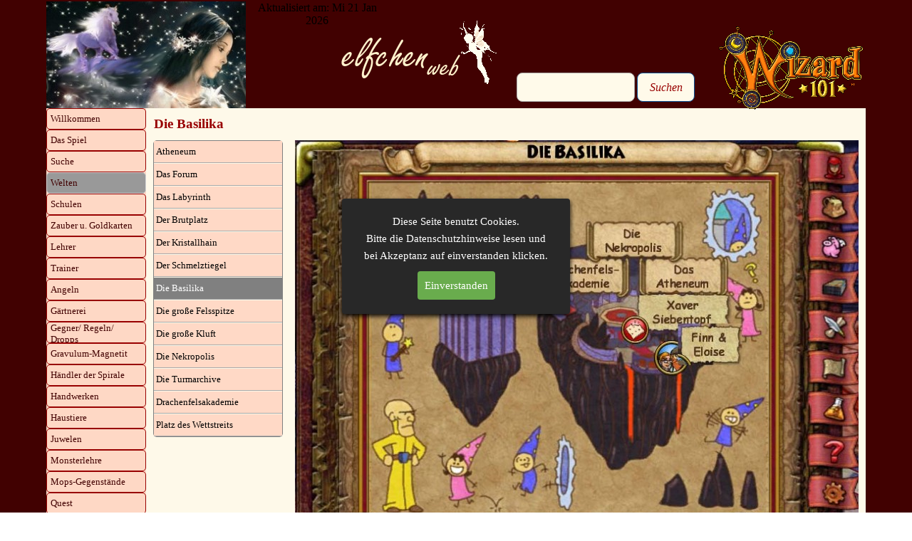

--- FILE ---
content_type: text/html
request_url: https://www.elfchenweb.de/die-basilika.html
body_size: 19693
content:
<!DOCTYPE html><!-- HTML5 -->
<html prefix="og: http://ogp.me/ns#" lang="de-DE" dir="ltr">
	<head>
		<title>Die Basilika - elfe&#39;s Wizsenspage - Offizielle Wizard 101-Fanseite</title>
		<meta charset="utf-8" />
		<!--[if IE]><meta http-equiv="ImageToolbar" content="False" /><![endif]-->
		<meta name="author" content="elfchenweb" />
		<meta name="generator" content="Incomedia WebSite X5 Pro 2021.5.7 - www.websitex5.com" />
		<meta name="description" content="Die Basilika ist ein Gebiet der Spiralwelt Drachenfels" />
		<meta name="keywords" content="Basilika Drachenfels" />
		<meta property="og:locale" content="de" />
		<meta property="og:type" content="website" />
		<meta property="og:url" content="https://www.elfchenweb.de/die-basilika.html" />
		<meta property="og:title" content="Die Basilika" />
		<meta property="og:site_name" content="elfe&#39;s Wizsenspage - Offizielle Wizard 101-Fanseite" />
		<meta property="og:description" content="Die Basilika ist ein Gebiet der Spiralwelt Drachenfels" />
		<meta name="viewport" content="width=1150" />
		
		<link rel="stylesheet" href="style/reset.css?2021-5-7-0" media="screen,print" />
		<link rel="stylesheet" href="style/print.css?2021-5-7-0" media="print" />
		<link rel="stylesheet" href="style/style.css?2021-5-7-0" media="screen,print" />
		<link rel="stylesheet" href="style/template.css?2021-5-7-0" media="screen" />
		<link rel="stylesheet" href="pcss/die-basilika.css?2021-5-7-0-638990543927944115" media="screen,print" />
		<script src="res/jquery.js?2021-5-7-0"></script>
		<script src="res/x5engine.js?2021-5-7-0" data-files-version="2021-5-7-0"></script>
		<script>
			window.onload = function(){ checkBrowserCompatibility('Der von Ihnen verwendete Browser unterstützt nicht die die Funktionen, die für die Anzeige dieser Website benötigt werden.','Der von Ihnen verwendete Browser unterstützt möglicherweise nicht die die Funktionen, die für die Anzeige dieser Website benötigt werden.','[1]Browser aktualisieren[/1] oder [2]Vorgang fortsetzen[/2].','http://outdatedbrowser.com/'); };
			x5engine.utils.currentPagePath = 'die-basilika.html';
			x5engine.boot.push(function () { x5engine.utils.imCodeProtection('elfchenweb'); });
			x5engine.boot.push(function () { x5engine.imPageToTop.initializeButton({}); });
		</script>
		<link rel="icon" href="favicon.png?2021-5-7-0-638990543927700717" type="image/png" />
	</head>
	<body>
		<div id="imPageExtContainer">
			<div id="imPageIntContainer">
				<div id="imHeaderBg"></div>
				<div id="imFooterBg"></div>
				<div id="imPage">
					<header id="imHeader">
						<h1 class="imHidden">Die Basilika - elfe&#39;s Wizsenspage - Offizielle Wizard 101-Fanseite</h1>
						<div id="imHeaderObjects"><div id="imHeader_imObjectImage_04_wrapper" class="template-object-wrapper"><div id="imHeader_imObjectImage_04"><div id="imHeader_imObjectImage_04_container"><img src="images/Signatur-1-.jpg" title="" alt="" />
</div></div></div><div id="imHeader_imHTMLObject_05_wrapper" class="template-object-wrapper"><div id="imHeader_imHTMLObject_05" class="imHTMLObject" style="text-align: center; width: 100%; overflow: hidden;"><!-- HTML -->Aktualisiert am: <span class="imNow"></span></div></div><div id="imHeader_imObjectTitle_06_wrapper" class="template-object-wrapper"><div id="imHeader_imObjectTitle_06"><span id ="imHeader_imObjectTitle_06_text" >elfchen</span></div></div><div id="imHeader_imObjectTitle_07_wrapper" class="template-object-wrapper"><div id="imHeader_imObjectTitle_07"><span id ="imHeader_imObjectTitle_07_text" >web</span></div></div><div id="imHeader_imObjectImage_08_wrapper" class="template-object-wrapper"><div id="imHeader_imObjectImage_08"><div id="imHeader_imObjectImage_08_container"><img src="images/elfe_Kopf-2--1-.png" title="" alt="" />
</div></div></div><div id="imHeader_imObjectSearch_09_wrapper" class="template-object-wrapper"><div id="imHeader_imObjectSearch_09"><form id="imHeader_imObjectSearch_09_form" action="imsearch.php" method="get"><fieldset><input type="text" id="imHeader_imObjectSearch_09_field" name="search" value="" /><button id="imHeader_imObjectSearch_09_button">Suchen</button></fieldset></form><script>$('#imHeader_imObjectSearch_09_button').click(function() { $(this).prop('disabled', true); setTimeout(function(){ $('#imHeader_imObjectSearch_09_button').prop('disabled', false);}, 900); $('#imHeader_imObjectSearch_09_form').submit(); return false; });</script></div></div><div id="imHeader_imObjectImage_10_wrapper" class="template-object-wrapper"><div id="imHeader_imObjectImage_10"><div id="imHeader_imObjectImage_10_container"><a href="https://eu.wizard101.com/de_DE/game" target="_blank"><img src="images/Wizard101_Logo2-1-.gif" title="" alt="" />
</a></div></div></div></div>
					</header>
					<div id="imStickyBarContainer">
						<div id="imStickyBarGraphics"></div>
						<div id="imStickyBar">
							<div id="imStickyBarObjects"><div id="imStickyBar_imObjectTitle_02_wrapper" class="template-object-wrapper"><div id="imStickyBar_imObjectTitle_02"><span id ="imStickyBar_imObjectTitle_02_text" >Title</span></div></div><div id="imStickyBar_imMenuObject_03_wrapper" class="template-object-wrapper"><!-- UNSEARCHABLE --><div id="imStickyBar_imMenuObject_03"><div id="imStickyBar_imMenuObject_03_container"><div class="hamburger-button hamburger-component"><div><div><div class="hamburger-bar"></div><div class="hamburger-bar"></div><div class="hamburger-bar"></div></div></div></div><div class="hamburger-menu-background-container hamburger-component">
	<div class="hamburger-menu-background menu-mobile menu-mobile-animated hidden">
		<div class="hamburger-menu-close-button"><span>&times;</span></div>
	</div>
</div>
<ul class="menu-mobile-animated hidden">
	<li class="imMnMnFirst imPage" data-link-paths=",/home.html,/">
<div class="label-wrapper">
<div class="label-inner-wrapper">
		<a class="label" href="home.html">
Willkommen		</a>
</div>
</div>
	</li><li class="imMnMnMiddle imPage" data-link-paths=",/das-spiel.html">
<div class="label-wrapper">
<div class="label-inner-wrapper">
		<a class="label" href="das-spiel.html">
Das Spiel		</a>
</div>
</div>
	</li><li class="imMnMnMiddle imPage" data-link-paths=",/suche.php">
<div class="label-wrapper">
<div class="label-inner-wrapper">
		<a class="label" href="suche.php">
Suche		</a>
</div>
</div>
	</li><li class="imMnMnMiddle imLevel"><div class="label-wrapper"><div class="label-inner-wrapper"><span class="label">Welten</span></div></div><ul data-original-position="open-bottom" class="open-bottom" style="" >
	<li class="imMnMnFirst imLevel"><div class="label-wrapper"><div class="label-inner-wrapper"><span class="label">Wizard City</span></div></div><ul data-original-position="open-right" class="open-right" style="" >
	<li class="imMnMnFirst imPage" data-link-paths=",/altes-viertel.html">
<div class="label-wrapper">
<div class="label-inner-wrapper">
		<a class="label" href="altes-viertel.html">
Altes Viertel		</a>
</div>
</div>
	</li><li class="imMnMnMiddle imPage" data-link-paths=",/aquila.html">
<div class="label-wrapper">
<div class="label-inner-wrapper">
		<a class="label" href="aquila.html">
Aquila		</a>
</div>
</div>
	</li><li class="imMnMnMiddle imPage" data-link-paths=",/dunkle-hoehle.html">
<div class="label-wrapper">
<div class="label-inner-wrapper">
		<a class="label" href="dunkle-hoehle.html">
Dunkle Höhle		</a>
</div>
</div>
	</li><li class="imMnMnMiddle imPage" data-link-paths=",/eiland-von-arachnis.html">
<div class="label-wrapper">
<div class="label-inner-wrapper">
		<a class="label" href="eiland-von-arachnis.html">
Eiland von Arachnis		</a>
</div>
</div>
	</li><li class="imMnMnMiddle imPage" data-link-paths=",/einhornweg.html">
<div class="label-wrapper">
<div class="label-inner-wrapper">
		<a class="label" href="einhornweg.html">
Einhornweg		</a>
</div>
</div>
	</li><li class="imMnMnMiddle imPage" data-link-paths=",/feuerkatzenallee.html">
<div class="label-wrapper">
<div class="label-inner-wrapper">
		<a class="label" href="feuerkatzenallee.html">
Feuerkatzenallee		</a>
</div>
</div>
	</li><li class="imMnMnMiddle imPage" data-link-paths=",/golemturm.html">
<div class="label-wrapper">
<div class="label-inner-wrapper">
		<a class="label" href="golemturm.html">
Golemturm		</a>
</div>
</div>
	</li><li class="imMnMnMiddle imPage" data-link-paths=",/kaufmannsviertel.html">
<div class="label-wrapper">
<div class="label-inner-wrapper">
		<a class="label" href="kaufmannsviertel.html">
Kaufmannsviertel		</a>
</div>
</div>
	</li><li class="imMnMnMiddle imPage" data-link-paths=",/kolossusboulevard.html">
<div class="label-wrapper">
<div class="label-inner-wrapper">
		<a class="label" href="kolossusboulevard.html">
Kolossusboulevard		</a>
</div>
</div>
	</li><li class="imMnMnMiddle imPage" data-link-paths=",/krabbengasse.html">
<div class="label-wrapper">
<div class="label-inner-wrapper">
		<a class="label" href="krabbengasse.html">
Krabbengasse		</a>
</div>
</div>
	</li><li class="imMnMnMiddle imPage" data-link-paths=",/platz-der-tiere.html">
<div class="label-wrapper">
<div class="label-inner-wrapper">
		<a class="label" href="platz-der-tiere.html">
Platz der Tiere		</a>
</div>
</div>
	</li><li class="imMnMnMiddle imPage" data-link-paths=",/rabenhain.html">
<div class="label-wrapper">
<div class="label-inner-wrapper">
		<a class="label" href="rabenhain.html">
Rabenhain		</a>
</div>
</div>
	</li><li class="imMnMnMiddle imPage" data-link-paths=",/schattenbruch.html">
<div class="label-wrapper">
<div class="label-inner-wrapper">
		<a class="label" href="schattenbruch.html">
Schattenbruch		</a>
</div>
</div>
	</li><li class="imMnMnMiddle imPage" data-link-paths=",/spukhoehle.html">
<div class="label-wrapper">
<div class="label-inner-wrapper">
		<a class="label" href="spukhoehle.html">
Spukhöhle		</a>
</div>
</div>
	</li><li class="imMnMnMiddle imPage" data-link-paths=",/stadtmitte.html">
<div class="label-wrapper">
<div class="label-inner-wrapper">
		<a class="label" href="stadtmitte.html">
Stadtmitte		</a>
</div>
</div>
	</li><li class="imMnMnMiddle imPage" data-link-paths=",/tritonenstrasze.html">
<div class="label-wrapper">
<div class="label-inner-wrapper">
		<a class="label" href="tritonenstrasze.html">
Tritonenstraße		</a>
</div>
</div>
	</li><li class="imMnMnMiddle imPage" data-link-paths=",/untergrund.html">
<div class="label-wrapper">
<div class="label-inner-wrapper">
		<a class="label" href="untergrund.html">
Untergrund		</a>
</div>
</div>
	</li><li class="imMnMnLast imPage" data-link-paths=",/zyklopenweg.html">
<div class="label-wrapper">
<div class="label-inner-wrapper">
		<a class="label" href="zyklopenweg.html">
Zyklopenweg		</a>
</div>
</div>
	</li></ul></li><li class="imMnMnMiddle imLevel"><div class="label-wrapper"><div class="label-inner-wrapper"><span class="label">Krokotopia</span></div></div><ul data-original-position="open-right" class="open-right" style="" >
	<li class="imMnMnFirst imPage" data-link-paths=",/ahnic-familiengruft.html">
<div class="label-wrapper">
<div class="label-inner-wrapper">
		<a class="label" href="ahnic-familiengruft.html">
Ahnic-Familiengruft		</a>
</div>
</div>
	</li><li class="imMnMnMiddle imPage" data-link-paths=",/altar-der-koenige.html">
<div class="label-wrapper">
<div class="label-inner-wrapper">
		<a class="label" href="altar-der-koenige.html">
Altar der Könige		</a>
</div>
</div>
	</li><li class="imMnMnMiddle imPage" data-link-paths=",/arena-grosze-arena.html">
<div class="label-wrapper">
<div class="label-inner-wrapper">
		<a class="label" href="arena-grosze-arena.html">
Arena/Große Arena		</a>
</div>
</div>
	</li><li class="imMnMnMiddle imPage" data-link-paths=",/brunnen-der-geister.html">
<div class="label-wrapper">
<div class="label-inner-wrapper">
		<a class="label" href="brunnen-der-geister.html">
Brunnen der Geister		</a>
</div>
</div>
	</li><li class="imMnMnMiddle imPage" data-link-paths=",/die-oase.html">
<div class="label-wrapper">
<div class="label-inner-wrapper">
		<a class="label" href="die-oase.html">
Die Oase		</a>
</div>
</div>
	</li><li class="imMnMnMiddle imPage" data-link-paths=",/djeserit-familiengruft.html">
<div class="label-wrapper">
<div class="label-inner-wrapper">
		<a class="label" href="djeserit-familiengruft.html">
Djeserit-Familiengruft		</a>
</div>
</div>
	</li><li class="imMnMnMiddle imPage" data-link-paths=",/halle.html">
<div class="label-wrapper">
<div class="label-inner-wrapper">
		<a class="label" href="halle.html">
Halle		</a>
</div>
</div>
	</li><li class="imMnMnMiddle imPage" data-link-paths=",/halle-der-meister.html">
<div class="label-wrapper">
<div class="label-inner-wrapper">
		<a class="label" href="halle-der-meister.html">
Halle der Meister		</a>
</div>
</div>
	</li><li class="imMnMnMiddle imPage" data-link-paths=",/kammer-des-feuers.html">
<div class="label-wrapper">
<div class="label-inner-wrapper">
		<a class="label" href="kammer-des-feuers.html">
Kammer des Feuers		</a>
</div>
</div>
	</li><li class="imMnMnMiddle imPage" data-link-paths=",/karanahn-kaserne.html">
<div class="label-wrapper">
<div class="label-inner-wrapper">
		<a class="label" href="karanahn-kaserne.html">
Karanahn-Kaserne		</a>
</div>
</div>
	</li><li class="imMnMnMiddle imPage" data-link-paths=",/koenigliche-halle.html">
<div class="label-wrapper">
<div class="label-inner-wrapper">
		<a class="label" href="koenigliche-halle.html">
Königliche Halle		</a>
</div>
</div>
	</li><li class="imMnMnMiddle imPage" data-link-paths=",/krokosphinx.html">
<div class="label-wrapper">
<div class="label-inner-wrapper">
		<a class="label" href="krokosphinx.html">
Krokosphinx		</a>
</div>
</div>
	</li><li class="imMnMnLast imPage" data-link-paths=",/palast-des-feuers.html">
<div class="label-wrapper">
<div class="label-inner-wrapper">
		<a class="label" href="palast-des-feuers.html">
Palast des Feuers		</a>
</div>
</div>
	</li></ul></li><li class="imMnMnMiddle imLevel"><div class="label-wrapper"><div class="label-inner-wrapper"><span class="label">Marleybone</span></div></div><ul data-original-position="open-right" class="open-right" style="" >
	<li class="imMnMnFirst imPage" data-link-paths=",/chelsea-court.html">
<div class="label-wrapper">
<div class="label-inner-wrapper">
		<a class="label" href="chelsea-court.html">
Chelsea Court		</a>
</div>
</div>
	</li><li class="imMnMnMiddle imPage" data-link-paths=",/dach-von-scotland-yard.html">
<div class="label-wrapper">
<div class="label-inner-wrapper">
		<a class="label" href="dach-von-scotland-yard.html">
Dach von Scotland Yard		</a>
</div>
</div>
	</li><li class="imMnMnMiddle imPage" data-link-paths=",/die-eisenhuette.html">
<div class="label-wrapper">
<div class="label-inner-wrapper">
		<a class="label" href="die-eisenhuette.html">
Die Eisenhütte		</a>
</div>
</div>
	</li><li class="imMnMnMiddle imPage" data-link-paths=",/digmoore-station.html">
<div class="label-wrapper">
<div class="label-inner-wrapper">
		<a class="label" href="digmoore-station.html">
Digmoore Station		</a>
</div>
</div>
	</li><li class="imMnMnMiddle imPage" data-link-paths=",/hyde-park.html">
<div class="label-wrapper">
<div class="label-inner-wrapper">
		<a class="label" href="hyde-park.html">
Hyde Park		</a>
</div>
</div>
	</li><li class="imMnMnMiddle imPage" data-link-paths=",/katzensteins-labor.html">
<div class="label-wrapper">
<div class="label-inner-wrapper">
		<a class="label" href="katzensteins-labor.html">
Katzensteins Labor		</a>
</div>
</div>
	</li><li class="imMnMnMiddle imPage" data-link-paths=",/knight-s-court.html">
<div class="label-wrapper">
<div class="label-inner-wrapper">
		<a class="label" href="knight-s-court.html">
Knight&#39;s Court		</a>
</div>
</div>
	</li><li class="imMnMnMiddle imPage" data-link-paths=",/newgate-gefaengnis.html">
<div class="label-wrapper">
<div class="label-inner-wrapper">
		<a class="label" href="newgate-gefaengnis.html">
Newgate-Gefängnis		</a>
</div>
</div>
	</li><li class="imMnMnMiddle imPage" data-link-paths=",/regent-s-square.html">
<div class="label-wrapper">
<div class="label-inner-wrapper">
		<a class="label" href="regent-s-square.html">
Regent&#39;s Square		</a>
</div>
</div>
	</li><li class="imMnMnLast imPage" data-link-paths=",/royal-museum.html">
<div class="label-wrapper">
<div class="label-inner-wrapper">
		<a class="label" href="royal-museum.html">
Royal Museum		</a>
</div>
</div>
	</li></ul></li><li class="imMnMnMiddle imLevel"><div class="label-wrapper"><div class="label-inner-wrapper"><span class="label">Muhong</span></div></div><ul data-original-position="open-right" class="open-right" style="" >
	<li class="imMnMnFirst imPage" data-link-paths=",/abgeschiedene-hoehle.html">
<div class="label-wrapper">
<div class="label-inner-wrapper">
		<a class="label" href="abgeschiedene-hoehle.html">
Abgeschiedene Höhle		</a>
</div>
</div>
	</li><li class="imMnMnMiddle imPage" data-link-paths=",/baum-des-lebens.html">
<div class="label-wrapper">
<div class="label-inner-wrapper">
		<a class="label" href="baum-des-lebens.html">
Baum des Lebens		</a>
</div>
</div>
	</li><li class="imMnMnMiddle imPage" data-link-paths=",/das-dorf-der-trauer.html">
<div class="label-wrapper">
<div class="label-inner-wrapper">
		<a class="label" href="das-dorf-der-trauer.html">
Das Dorf der Trauer		</a>
</div>
</div>
	</li><li class="imMnMnMiddle imPage" data-link-paths=",/graeber-der-ahnen.html">
<div class="label-wrapper">
<div class="label-inner-wrapper">
		<a class="label" href="graeber-der-ahnen.html">
Gräber der Ahnen		</a>
</div>
</div>
	</li><li class="imMnMnMiddle imPage" data-link-paths=",/hametsu.html">
<div class="label-wrapper">
<div class="label-inner-wrapper">
		<a class="label" href="hametsu.html">
Hametsu		</a>
</div>
</div>
	</li><li class="imMnMnMiddle imPage" data-link-paths=",/jadepalast.html">
<div class="label-wrapper">
<div class="label-inner-wrapper">
		<a class="label" href="jadepalast.html">
Jadepalast		</a>
</div>
</div>
	</li><li class="imMnMnMiddle imPage" data-link-paths=",/kishibe.html">
<div class="label-wrapper">
<div class="label-inner-wrapper">
		<a class="label" href="kishibe.html">
Kishibe		</a>
</div>
</div>
	</li><li class="imMnMnMiddle imPage" data-link-paths=",/purpurne-felder.html">
<div class="label-wrapper">
<div class="label-inner-wrapper">
		<a class="label" href="purpurne-felder.html">
Purpurne Felder		</a>
</div>
</div>
	</li><li class="imMnMnMiddle imPage" data-link-paths=",/shirataki-tempel.html">
<div class="label-wrapper">
<div class="label-inner-wrapper">
		<a class="label" href="shirataki-tempel.html">
Shirataki-Tempel		</a>
</div>
</div>
	</li><li class="imMnMnMiddle imPage" data-link-paths=",/shoshun.html">
<div class="label-wrapper">
<div class="label-inner-wrapper">
		<a class="label" href="shoshun.html">
Shoshun		</a>
</div>
</div>
	</li><li class="imMnMnMiddle imPage" data-link-paths=",/tatakai-auszenposten.html">
<div class="label-wrapper">
<div class="label-inner-wrapper">
		<a class="label" href="tatakai-auszenposten.html">
Tatakai-Außenposten		</a>
</div>
</div>
	</li><li class="imMnMnLast imPage" data-link-paths=",/yoshihito-tempel.html">
<div class="label-wrapper">
<div class="label-inner-wrapper">
		<a class="label" href="yoshihito-tempel.html">
Yoshihito-Tempel		</a>
</div>
</div>
	</li></ul></li><li class="imMnMnMiddle imLevel"><div class="label-wrapper"><div class="label-inner-wrapper"><span class="label">Drachenfels</span></div></div><ul data-original-position="open-right" class="open-right" style="" >
	<li class="imMnMnFirst imPage" data-link-paths=",/atheneum.html">
<div class="label-wrapper">
<div class="label-inner-wrapper">
		<a class="label" href="atheneum.html">
Atheneum		</a>
</div>
</div>
	</li><li class="imMnMnMiddle imPage" data-link-paths=",/das-forum.html">
<div class="label-wrapper">
<div class="label-inner-wrapper">
		<a class="label" href="das-forum.html">
Das Forum		</a>
</div>
</div>
	</li><li class="imMnMnMiddle imPage" data-link-paths=",/das-labyrinth.html">
<div class="label-wrapper">
<div class="label-inner-wrapper">
		<a class="label" href="das-labyrinth.html">
Das Labyrinth		</a>
</div>
</div>
	</li><li class="imMnMnMiddle imPage" data-link-paths=",/der-brutplatz.html">
<div class="label-wrapper">
<div class="label-inner-wrapper">
		<a class="label" href="der-brutplatz.html">
Der Brutplatz		</a>
</div>
</div>
	</li><li class="imMnMnMiddle imPage" data-link-paths=",/der-kristallhain.html">
<div class="label-wrapper">
<div class="label-inner-wrapper">
		<a class="label" href="der-kristallhain.html">
Der Kristallhain		</a>
</div>
</div>
	</li><li class="imMnMnMiddle imPage" data-link-paths=",/der-schmelztiegel.html">
<div class="label-wrapper">
<div class="label-inner-wrapper">
		<a class="label" href="der-schmelztiegel.html">
Der Schmelztiegel		</a>
</div>
</div>
	</li><li class="imMnMnMiddle imPage" data-link-paths=",/die-basilika.html">
<div class="label-wrapper">
<div class="label-inner-wrapper">
		<a class="label" href="die-basilika.html">
Die Basilika		</a>
</div>
</div>
	</li><li class="imMnMnMiddle imPage" data-link-paths=",/die-grosze-felsspitze.html">
<div class="label-wrapper">
<div class="label-inner-wrapper">
		<a class="label" href="die-grosze-felsspitze.html">
Die große Felsspitze		</a>
</div>
</div>
	</li><li class="imMnMnMiddle imPage" data-link-paths=",/die-grosze-kluft.html">
<div class="label-wrapper">
<div class="label-inner-wrapper">
		<a class="label" href="die-grosze-kluft.html">
Die große Kluft		</a>
</div>
</div>
	</li><li class="imMnMnMiddle imPage" data-link-paths=",/die-nekropolis.html">
<div class="label-wrapper">
<div class="label-inner-wrapper">
		<a class="label" href="die-nekropolis.html">
Die Nekropolis		</a>
</div>
</div>
	</li><li class="imMnMnMiddle imPage" data-link-paths=",/die-turmarchive.html">
<div class="label-wrapper">
<div class="label-inner-wrapper">
		<a class="label" href="die-turmarchive.html">
Die Turmarchive		</a>
</div>
</div>
	</li><li class="imMnMnMiddle imPage" data-link-paths=",/drachenfelsakademie.html">
<div class="label-wrapper">
<div class="label-inner-wrapper">
		<a class="label" href="drachenfelsakademie.html">
Drachenfelsakademie		</a>
</div>
</div>
	</li><li class="imMnMnLast imPage" data-link-paths=",/platz-des-wettstreits.html">
<div class="label-wrapper">
<div class="label-inner-wrapper">
		<a class="label" href="platz-des-wettstreits.html">
Platz des Wettstreits		</a>
</div>
</div>
	</li></ul></li><li class="imMnMnMiddle imLevel"><div class="label-wrapper"><div class="label-inner-wrapper"><span class="label">Grizzleheim</span></div></div><ul data-original-position="open-right" class="open-right" style="" >
	<li class="imMnMnFirst imPage" data-link-paths=",/austrilund.html">
<div class="label-wrapper">
<div class="label-inner-wrapper">
		<a class="label" href="austrilund.html">
Austrilund		</a>
</div>
</div>
	</li><li class="imMnMnMiddle imPage" data-link-paths=",/hrundelfjord.html">
<div class="label-wrapper">
<div class="label-inner-wrapper">
		<a class="label" href="hrundelfjord.html">
Hrundelfjord		</a>
</div>
</div>
	</li><li class="imMnMnMiddle imPage" data-link-paths=",/mirkholmfeste.html">
<div class="label-wrapper">
<div class="label-inner-wrapper">
		<a class="label" href="mirkholmfeste.html">
Mirkholmfeste		</a>
</div>
</div>
	</li><li class="imMnMnMiddle imPage" data-link-paths=",/nidavellir.html">
<div class="label-wrapper">
<div class="label-inner-wrapper">
		<a class="label" href="nidavellir.html">
Nidavellir		</a>
</div>
</div>
	</li><li class="imMnMnMiddle imPage" data-link-paths=",/nordrilund.html">
<div class="label-wrapper">
<div class="label-inner-wrapper">
		<a class="label" href="nordrilund.html">
Nordrilund		</a>
</div>
</div>
	</li><li class="imMnMnMiddle imPage" data-link-paths=",/nordwacht.html">
<div class="label-wrapper">
<div class="label-inner-wrapper">
		<a class="label" href="nordwacht.html">
Nordwacht		</a>
</div>
</div>
	</li><li class="imMnMnMiddle imPage" data-link-paths=",/rabennarb.html">
<div class="label-wrapper">
<div class="label-inner-wrapper">
		<a class="label" href="rabennarb.html">
Rabennarb		</a>
</div>
</div>
	</li><li class="imMnMnMiddle imPage" data-link-paths=",/savarstaadpass.html">
<div class="label-wrapper">
<div class="label-inner-wrapper">
		<a class="label" href="savarstaadpass.html">
Savarstaadpass		</a>
</div>
</div>
	</li><li class="imMnMnMiddle imPage" data-link-paths=",/sudrilund.html">
<div class="label-wrapper">
<div class="label-inner-wrapper">
		<a class="label" href="sudrilund.html">
Sudrilund		</a>
</div>
</div>
	</li><li class="imMnMnMiddle imPage" data-link-paths=",/vestrilund.html">
<div class="label-wrapper">
<div class="label-inner-wrapper">
		<a class="label" href="vestrilund.html">
Vestrilund		</a>
</div>
</div>
	</li><li class="imMnMnLast imPage" data-link-paths=",/vigridtaiga.html">
<div class="label-wrapper">
<div class="label-inner-wrapper">
		<a class="label" href="vigridtaiga.html">
Vigridtaiga		</a>
</div>
</div>
	</li></ul></li><li class="imMnMnMiddle imLevel"><div class="label-wrapper"><div class="label-inner-wrapper"><span class="label">Celestia</span></div></div><ul data-original-position="open-right" class="open-right" style="" >
	<li class="imMnMnFirst imPage" data-link-paths=",/basislager.html">
<div class="label-wrapper">
<div class="label-inner-wrapper">
		<a class="label" href="basislager.html">
Basislager		</a>
</div>
</div>
	</li><li class="imMnMnMiddle imPage" data-link-paths=",/beobachtungsposten.html">
<div class="label-wrapper">
<div class="label-inner-wrapper">
		<a class="label" href="beobachtungsposten.html">
Beobachtungsposten		</a>
</div>
</div>
	</li><li class="imMnMnMiddle imPage" data-link-paths=",/chor--der-chor-.html">
<div class="label-wrapper">
<div class="label-inner-wrapper">
		<a class="label" href="chor--der-chor-.html">
Chor (Der Chor)		</a>
</div>
</div>
	</li><li class="imMnMnMiddle imPage" data-link-paths=",/das-schwimmende-land.html">
<div class="label-wrapper">
<div class="label-inner-wrapper">
		<a class="label" href="das-schwimmende-land.html">
Das schwimmende Land		</a>
</div>
</div>
	</li><li class="imMnMnMiddle imPage" data-link-paths=",/die-grotte.html">
<div class="label-wrapper">
<div class="label-inner-wrapper">
		<a class="label" href="die-grotte.html">
Die Grotte		</a>
</div>
</div>
	</li><li class="imMnMnMiddle imPage" data-link-paths=",/forschungszentrum.html">
<div class="label-wrapper">
<div class="label-inner-wrapper">
		<a class="label" href="forschungszentrum.html">
Forschungszentrum		</a>
</div>
</div>
	</li><li class="imMnMnMiddle imPage" data-link-paths=",/krustianisches-reich.html">
<div class="label-wrapper">
<div class="label-inner-wrapper">
		<a class="label" href="krustianisches-reich.html">
Krustianisches Reich		</a>
</div>
</div>
	</li><li class="imMnMnMiddle imPage" data-link-paths=",/sternenquartier.html">
<div class="label-wrapper">
<div class="label-inner-wrapper">
		<a class="label" href="sternenquartier.html">
Sternenquartier		</a>
</div>
</div>
	</li><li class="imMnMnLast imPage" data-link-paths=",/sturmspalte.html">
<div class="label-wrapper">
<div class="label-inner-wrapper">
		<a class="label" href="sturmspalte.html">
Sturmspalte		</a>
</div>
</div>
	</li></ul></li><li class="imMnMnMiddle imLevel"><div class="label-wrapper"><div class="label-inner-wrapper"><span class="label">Wysteria</span></div></div><ul data-original-position="open-right" class="open-right" style="" >
	<li class="imMnMnFirst imPage" data-link-paths=",/pegasusplatz.html">
<div class="label-wrapper">
<div class="label-inner-wrapper">
		<a class="label" href="pegasusplatz.html">
Pegasusplatz		</a>
</div>
</div>
	</li><li class="imMnMnMiddle imPage" data-link-paths=",/schlingkrautweg.html">
<div class="label-wrapper">
<div class="label-inner-wrapper">
		<a class="label" href="schlingkrautweg.html">
Schlingkrautweg		</a>
</div>
</div>
	</li><li class="imMnMnLast imPage" data-link-paths=",/wutzwaerts-akademie.html">
<div class="label-wrapper">
<div class="label-inner-wrapper">
		<a class="label" href="wutzwaerts-akademie.html">
Wutzwärts-Akademie		</a>
</div>
</div>
	</li></ul></li><li class="imMnMnMiddle imLevel"><div class="label-wrapper"><div class="label-inner-wrapper"><span class="label">Zafaria</span></div></div><ul data-original-position="open-right" class="open-right" style="" >
	<li class="imMnMnFirst imPage" data-link-paths=",/baobab-kreuzung.html">
<div class="label-wrapper">
<div class="label-inner-wrapper">
		<a class="label" href="baobab-kreuzung.html">
Baobab-Kreuzung		</a>
</div>
</div>
	</li><li class="imMnMnMiddle imPage" data-link-paths=",/baobab-krone.html">
<div class="label-wrapper">
<div class="label-inner-wrapper">
		<a class="label" href="baobab-krone.html">
Baobab-Krone		</a>
</div>
</div>
	</li><li class="imMnMnMiddle imPage" data-link-paths=",/baobab-markt.html">
<div class="label-wrapper">
<div class="label-inner-wrapper">
		<a class="label" href="baobab-markt.html">
Baobab-Markt		</a>
</div>
</div>
	</li><li class="imMnMnMiddle imPage" data-link-paths=",/congadschungel.html">
<div class="label-wrapper">
<div class="label-inner-wrapper">
		<a class="label" href="congadschungel.html">
Congadschungel		</a>
</div>
</div>
	</li><li class="imMnMnMiddle imPage" data-link-paths=",/elefantenfriedhof.html">
<div class="label-wrapper">
<div class="label-inner-wrapper">
		<a class="label" href="elefantenfriedhof.html">
Elefantenfriedhof		</a>
</div>
</div>
	</li><li class="imMnMnMiddle imPage" data-link-paths=",/flusshafen.html">
<div class="label-wrapper">
<div class="label-inner-wrapper">
		<a class="label" href="flusshafen.html">
Flusshafen		</a>
</div>
</div>
	</li><li class="imMnMnMiddle imPage" data-link-paths=",/savanne.html">
<div class="label-wrapper">
<div class="label-inner-wrapper">
		<a class="label" href="savanne.html">
Savanne		</a>
</div>
</div>
	</li><li class="imMnMnMiddle imPage" data-link-paths=",/steinstadt.html">
<div class="label-wrapper">
<div class="label-inner-wrapper">
		<a class="label" href="steinstadt.html">
Steinstadt		</a>
</div>
</div>
	</li><li class="imMnMnMiddle imPage" data-link-paths=",/zamunda.html">
<div class="label-wrapper">
<div class="label-inner-wrapper">
		<a class="label" href="zamunda.html">
Zamunda		</a>
</div>
</div>
	</li><li class="imMnMnLast imPage" data-link-paths=",/zamunda-umland.html">
<div class="label-wrapper">
<div class="label-inner-wrapper">
		<a class="label" href="zamunda-umland.html">
Zamunda-Umland		</a>
</div>
</div>
	</li></ul></li><li class="imMnMnMiddle imLevel"><div class="label-wrapper"><div class="label-inner-wrapper"><span class="label">Avalon</span></div></div><ul data-original-position="open-right" class="open-right" style="" >
	<li class="imMnMnFirst imPage" data-link-paths=",/alte-abtei.html">
<div class="label-wrapper">
<div class="label-inner-wrapper">
		<a class="label" href="alte-abtei.html">
Alte Abtei		</a>
</div>
</div>
	</li><li class="imMnMnMiddle imPage" data-link-paths=",/calibur.html">
<div class="label-wrapper">
<div class="label-inner-wrapper">
		<a class="label" href="calibur.html">
Calibur		</a>
</div>
</div>
	</li><li class="imMnMnMiddle imPage" data-link-paths=",/carlyon.html">
<div class="label-wrapper">
<div class="label-inner-wrapper">
		<a class="label" href="carlyon.html">
Carlyon		</a>
</div>
</div>
	</li><li class="imMnMnMiddle imPage" data-link-paths=",/dun-dara.html">
<div class="label-wrapper">
<div class="label-inner-wrapper">
		<a class="label" href="dun-dara.html">
Dun Dara		</a>
</div>
</div>
	</li><li class="imMnMnMiddle imPage" data-link-paths=",/katakomben.html">
<div class="label-wrapper">
<div class="label-inner-wrapper">
		<a class="label" href="katakomben.html">
Katakomben		</a>
</div>
</div>
	</li><li class="imMnMnMiddle imPage" data-link-paths=",/kristallkavernen.html">
<div class="label-wrapper">
<div class="label-inner-wrapper">
		<a class="label" href="kristallkavernen.html">
Kristallkavernen		</a>
</div>
</div>
	</li><li class="imMnMnMiddle imPage" data-link-paths=",/schlosshof.html">
<div class="label-wrapper">
<div class="label-inner-wrapper">
		<a class="label" href="schlosshof.html">
Schlosshof		</a>
</div>
</div>
	</li><li class="imMnMnMiddle imPage" data-link-paths=",/seeufer.html">
<div class="label-wrapper">
<div class="label-inner-wrapper">
		<a class="label" href="seeufer.html">
Seeufer		</a>
</div>
</div>
	</li><li class="imMnMnMiddle imPage" data-link-paths=",/talstrasze.html">
<div class="label-wrapper">
<div class="label-inner-wrapper">
		<a class="label" href="talstrasze.html">
Talstraße		</a>
</div>
</div>
	</li><li class="imMnMnMiddle imPage" data-link-paths=",/tiefer-grund.html">
<div class="label-wrapper">
<div class="label-inner-wrapper">
		<a class="label" href="tiefer-grund.html">
Tiefer Grund		</a>
</div>
</div>
	</li><li class="imMnMnMiddle imPage" data-link-paths=",/wagnis.html">
<div class="label-wrapper">
<div class="label-inner-wrapper">
		<a class="label" href="wagnis.html">
Wagnis		</a>
</div>
</div>
	</li><li class="imMnMnLast imPage" data-link-paths=",/wildnis.html">
<div class="label-wrapper">
<div class="label-inner-wrapper">
		<a class="label" href="wildnis.html">
Wildnis		</a>
</div>
</div>
	</li></ul></li><li class="imMnMnMiddle imLevel"><div class="label-wrapper"><div class="label-inner-wrapper"><span class="label">Azteka</span></div></div><ul data-original-position="open-right" class="open-right" style="" >
	<li class="imMnMnFirst imPage" data-link-paths=",/alto-alto.html">
<div class="label-wrapper">
<div class="label-inner-wrapper">
		<a class="label" href="alto-alto.html">
Alto-Alto		</a>
</div>
</div>
	</li><li class="imMnMnMiddle imPage" data-link-paths=",/cenote.html">
<div class="label-wrapper">
<div class="label-inner-wrapper">
		<a class="label" href="cenote.html">
Cenote		</a>
</div>
</div>
	</li><li class="imMnMnMiddle imPage" data-link-paths=",/der-zocalo.html">
<div class="label-wrapper">
<div class="label-inner-wrapper">
		<a class="label" href="der-zocalo.html">
Der Zocalo		</a>
</div>
</div>
	</li><li class="imMnMnMiddle imPage" data-link-paths=",/dreispitz.html">
<div class="label-wrapper">
<div class="label-inner-wrapper">
		<a class="label" href="dreispitz.html">
Dreispitz		</a>
</div>
</div>
	</li><li class="imMnMnMiddle imPage" data-link-paths=",/mangrovensuempfe.html">
<div class="label-wrapper">
<div class="label-inner-wrapper">
		<a class="label" href="mangrovensuempfe.html">
Mangrovensümpfe		</a>
</div>
</div>
	</li><li class="imMnMnMiddle imPage" data-link-paths=",/pechschwarzer-see.html">
<div class="label-wrapper">
<div class="label-inner-wrapper">
		<a class="label" href="pechschwarzer-see.html">
Pechschwarzer See		</a>
</div>
</div>
	</li><li class="imMnMnMiddle imPage" data-link-paths=",/salzmarschen.html">
<div class="label-wrapper">
<div class="label-inner-wrapper">
		<a class="label" href="salzmarschen.html">
Salzmarschen		</a>
</div>
</div>
	</li><li class="imMnMnMiddle imPage" data-link-paths=",/schwebende-berge.html">
<div class="label-wrapper">
<div class="label-inner-wrapper">
		<a class="label" href="schwebende-berge.html">
Schwebende Berge		</a>
</div>
</div>
	</li><li class="imMnMnMiddle imPage" data-link-paths=",/tierra-de-brea.html">
<div class="label-wrapper">
<div class="label-inner-wrapper">
		<a class="label" href="tierra-de-brea.html">
Tierra de Brea		</a>
</div>
</div>
	</li><li class="imMnMnMiddle imPage" data-link-paths=",/wolkenbruch-wald.html">
<div class="label-wrapper">
<div class="label-inner-wrapper">
		<a class="label" href="wolkenbruch-wald.html">
Wolkenbruch-Wald		</a>
</div>
</div>
	</li><li class="imMnMnMiddle imPage" data-link-paths=",/zultun-dock.html">
<div class="label-wrapper">
<div class="label-inner-wrapper">
		<a class="label" href="zultun-dock.html">
Zultun-Dock		</a>
</div>
</div>
	</li><li class="imMnMnLast imPage" data-link-paths=",/zwillingsriesen.html">
<div class="label-wrapper">
<div class="label-inner-wrapper">
		<a class="label" href="zwillingsriesen.html">
Zwillingsriesen		</a>
</div>
</div>
	</li></ul></li><li class="imMnMnMiddle imLevel"><div class="label-wrapper"><div class="label-inner-wrapper"><span class="label">Khrysalis</span></div></div><ul data-original-position="open-right" class="open-right" style="" >
	<li class="imMnMnFirst imPage" data-link-paths=",/alcazar-ruine.html">
<div class="label-wrapper">
<div class="label-inner-wrapper">
		<a class="label" href="alcazar-ruine.html">
Alcazar-Ruine		</a>
</div>
</div>
	</li><li class="imMnMnMiddle imPage" data-link-paths=",/bastei.html">
<div class="label-wrapper">
<div class="label-inner-wrapper">
		<a class="label" href="bastei.html">
Bastei		</a>
</div>
</div>
	</li><li class="imMnMnMiddle imPage" data-link-paths=",/das-nest.html">
<div class="label-wrapper">
<div class="label-inner-wrapper">
		<a class="label" href="das-nest.html">
Das Nest		</a>
</div>
</div>
	</li><li class="imMnMnMiddle imPage" data-link-paths=",/der-letzte-hain.html">
<div class="label-wrapper">
<div class="label-inner-wrapper">
		<a class="label" href="der-letzte-hain.html">
Der letzte Hain		</a>
</div>
</div>
	</li><li class="imMnMnMiddle imPage" data-link-paths=",/der-stille-markt.html">
<div class="label-wrapper">
<div class="label-inner-wrapper">
		<a class="label" href="der-stille-markt.html">
Der stille Markt		</a>
</div>
</div>
	</li><li class="imMnMnMiddle imPage" data-link-paths=",/kondhawueste.html">
<div class="label-wrapper">
<div class="label-inner-wrapper">
		<a class="label" href="kondhawueste.html">
Kondhawüste		</a>
</div>
</div>
	</li><li class="imMnMnMiddle imPage" data-link-paths=",/mondklippen.html">
<div class="label-wrapper">
<div class="label-inner-wrapper">
		<a class="label" href="mondklippen.html">
Mondklippen		</a>
</div>
</div>
	</li><li class="imMnMnMiddle imPage" data-link-paths=",/mondsichelstrand.html">
<div class="label-wrapper">
<div class="label-inner-wrapper">
		<a class="label" href="mondsichelstrand.html">
Mondsichelstrand		</a>
</div>
</div>
	</li><li class="imMnMnMiddle imPage" data-link-paths=",/neue-aurora.html">
<div class="label-wrapper">
<div class="label-inner-wrapper">
		<a class="label" href="neue-aurora.html">
Neue Aurora		</a>
</div>
</div>
	</li><li class="imMnMnMiddle imPage" data-link-paths=",/purpurschlucht.html">
<div class="label-wrapper">
<div class="label-inner-wrapper">
		<a class="label" href="purpurschlucht.html">
Purpurschlucht		</a>
</div>
</div>
	</li><li class="imMnMnMiddle imPage" data-link-paths=",/rakkiasfestung.html">
<div class="label-wrapper">
<div class="label-inner-wrapper">
		<a class="label" href="rakkiasfestung.html">
Rakkiasfestung		</a>
</div>
</div>
	</li><li class="imMnMnLast imPage" data-link-paths=",/sardonyx.html">
<div class="label-wrapper">
<div class="label-inner-wrapper">
		<a class="label" href="sardonyx.html">
Sardonyx		</a>
</div>
</div>
	</li></ul></li><li class="imMnMnMiddle imLevel"><div class="label-wrapper"><div class="label-inner-wrapper"><span class="label">Polaris</span></div></div><ul data-original-position="open-right" class="open-right" style="" >
	<li class="imMnMnFirst imPage" data-link-paths=",/arkanum.html">
<div class="label-wrapper">
<div class="label-inner-wrapper">
		<a class="label" href="arkanum.html">
Arkanum		</a>
</div>
</div>
	</li><li class="imMnMnMiddle imPage" data-link-paths=",/borealisgipfel.html">
<div class="label-wrapper">
<div class="label-inner-wrapper">
		<a class="label" href="borealisgipfel.html">
Borealisgipfel		</a>
</div>
</div>
	</li><li class="imMnMnMiddle imPage" data-link-paths=",/die-barschtille.html">
<div class="label-wrapper">
<div class="label-inner-wrapper">
		<a class="label" href="die-barschtille.html">
Die Barschtille		</a>
</div>
</div>
	</li><li class="imMnMnMiddle imPage" data-link-paths=",/einsame-taiga.html">
<div class="label-wrapper">
<div class="label-inner-wrapper">
		<a class="label" href="einsame-taiga.html">
Einsame Taiga		</a>
</div>
</div>
	</li><li class="imMnMnMiddle imPage" data-link-paths=",/eisiger-schlund.html">
<div class="label-wrapper">
<div class="label-inner-wrapper">
		<a class="label" href="eisiger-schlund.html">
Eisiger Schlund		</a>
</div>
</div>
	</li><li class="imMnMnMiddle imPage" data-link-paths=",/fluss-der-gefrorenen-traenen.html">
<div class="label-wrapper">
<div class="label-inner-wrapper">
		<a class="label" href="fluss-der-gefrorenen-traenen.html">
Fluss der gefrorenen Tränen		</a>
</div>
</div>
	</li><li class="imMnMnMiddle imPage" data-link-paths=",/kataba-eisklotz.html">
<div class="label-wrapper">
<div class="label-inner-wrapper">
		<a class="label" href="kataba-eisklotz.html">
Kataba-Eisklotz		</a>
</div>
</div>
	</li><li class="imMnMnMiddle imPage" data-link-paths=",/urville-station.html">
<div class="label-wrapper">
<div class="label-inner-wrapper">
		<a class="label" href="urville-station.html">
Urville-Station		</a>
</div>
</div>
	</li><li class="imMnMnMiddle imPage" data-link-paths=",/walrossjaberg.html">
<div class="label-wrapper">
<div class="label-inner-wrapper">
		<a class="label" href="walrossjaberg.html">
Walrossjaberg		</a>
</div>
</div>
	</li><li class="imMnMnLast imPage" data-link-paths=",/walrossjaberg-hafen.html">
<div class="label-wrapper">
<div class="label-inner-wrapper">
		<a class="label" href="walrossjaberg-hafen.html">
Walrossjaberg-Hafen		</a>
</div>
</div>
	</li></ul></li><li class="imMnMnMiddle imLevel"><div class="label-wrapper"><div class="label-inner-wrapper"><span class="label">Mirage</span></div></div><ul data-original-position="open-right" class="open-right" style="" >
	<li class="imMnMnFirst imPage" data-link-paths=",/das-sandmeer.html">
<div class="label-wrapper">
<div class="label-inner-wrapper">
		<a class="label" href="das-sandmeer.html">
Das Sandmeer		</a>
</div>
</div>
	</li><li class="imMnMnMiddle imPage" data-link-paths=",/caravan.html">
<div class="label-wrapper">
<div class="label-inner-wrapper">
		<a class="label" href="caravan.html">
Caravan		</a>
</div>
</div>
	</li><li class="imMnMnMiddle imPage" data-link-paths=",/alkali-huegelgraeber--welt-.html">
<div class="label-wrapper">
<div class="label-inner-wrapper">
		<a class="label" href="alkali-huegelgraeber--welt-.html">
Alkali-Hügelgräber (Welt)		</a>
</div>
</div>
	</li><li class="imMnMnMiddle imPage" data-link-paths=",/aggrobah.html">
<div class="label-wrapper">
<div class="label-inner-wrapper">
		<a class="label" href="aggrobah.html">
Aggrobah		</a>
</div>
</div>
	</li><li class="imMnMnMiddle imPage" data-link-paths=",/kratzbaum-schlucht.html">
<div class="label-wrapper">
<div class="label-inner-wrapper">
		<a class="label" href="kratzbaum-schlucht.html">
Kratzbaum-Schlucht		</a>
</div>
</div>
	</li><li class="imMnMnMiddle imPage" data-link-paths=",/rubal-weiten.html">
<div class="label-wrapper">
<div class="label-inner-wrapper">
		<a class="label" href="rubal-weiten.html">
Rubal-Weiten		</a>
</div>
</div>
	</li><li class="imMnMnMiddle imPage" data-link-paths=",/istanboa.html">
<div class="label-wrapper">
<div class="label-inner-wrapper">
		<a class="label" href="istanboa.html">
Istanboa		</a>
</div>
</div>
	</li><li class="imMnMnLast imPage" data-link-paths=",/berg-yakhal.html">
<div class="label-wrapper">
<div class="label-inner-wrapper">
		<a class="label" href="berg-yakhal.html">
Berg Yakhal		</a>
</div>
</div>
	</li></ul></li><li class="imMnMnMiddle imLevel"><div class="label-wrapper"><div class="label-inner-wrapper"><span class="label">Empyrea</span></div></div><ul data-original-position="open-right" class="open-right" style="" >
	<li class="imMnMnFirst imPage" data-link-paths=",/aeriel-kueste.html">
<div class="label-wrapper">
<div class="label-inner-wrapper">
		<a class="label" href="aeriel-kueste.html">
Äriel-Küste		</a>
</div>
</div>
	</li><li class="imMnMnMiddle imPage" data-link-paths=",/aeriel-dschungel.html">
<div class="label-wrapper">
<div class="label-inner-wrapper">
		<a class="label" href="aeriel-dschungel.html">
Äriel-Dschungel		</a>
</div>
</div>
	</li><li class="imMnMnMiddle imPage" data-link-paths=",/zanadu.html">
<div class="label-wrapper">
<div class="label-inner-wrapper">
		<a class="label" href="zanadu.html">
Zanadu		</a>
</div>
</div>
	</li><li class="imMnMnMiddle imPage" data-link-paths=",/athanor-aussenbezirk.html">
<div class="label-wrapper">
<div class="label-inner-wrapper">
		<a class="label" href="athanor-aussenbezirk.html">
Athanor-Aussenbezirk		</a>
</div>
</div>
	</li><li class="imMnMnMiddle imPage" data-link-paths=",/inneres-von-athanor.html">
<div class="label-wrapper">
<div class="label-inner-wrapper">
		<a class="label" href="inneres-von-athanor.html">
Inneres von Athanor		</a>
</div>
</div>
	</li><li class="imMnMnMiddle imPage" data-link-paths=",/der-magen.html">
<div class="label-wrapper">
<div class="label-inner-wrapper">
		<a class="label" href="der-magen.html">
Der Magen		</a>
</div>
</div>
	</li><li class="imMnMnMiddle imPage" data-link-paths=",/mandalla.html">
<div class="label-wrapper">
<div class="label-inner-wrapper">
		<a class="label" href="mandalla.html">
Mandalla		</a>
</div>
</div>
	</li><li class="imMnMnMiddle imPage" data-link-paths=",/dorf-samsara.html">
<div class="label-wrapper">
<div class="label-inner-wrapper">
		<a class="label" href="dorf-samsara.html">
Dorf Samsara		</a>
</div>
</div>
	</li><li class="imMnMnMiddle imPage" data-link-paths=",/traeumerei--nexus.html">
<div class="label-wrapper">
<div class="label-inner-wrapper">
		<a class="label" href="traeumerei--nexus.html">
Träumerei/ Nexus		</a>
</div>
</div>
	</li><li class="imMnMnMiddle imPage" data-link-paths=",/nimbus.html">
<div class="label-wrapper">
<div class="label-inner-wrapper">
		<a class="label" href="nimbus.html">
Nimbus		</a>
</div>
</div>
	</li><li class="imMnMnMiddle imPage" data-link-paths=",/aerohafen.html">
<div class="label-wrapper">
<div class="label-inner-wrapper">
		<a class="label" href="aerohafen.html">
Aerohafen		</a>
</div>
</div>
	</li><li class="imMnMnMiddle imPage" data-link-paths=",/nordoestliche-aeroebenen.html">
<div class="label-wrapper">
<div class="label-inner-wrapper">
		<a class="label" href="nordoestliche-aeroebenen.html">
Nordöstliche Aeroebenen		</a>
</div>
</div>
	</li><li class="imMnMnMiddle imPage" data-link-paths=",/suedwestliche-aeroebenen.html">
<div class="label-wrapper">
<div class="label-inner-wrapper">
		<a class="label" href="suedwestliche-aeroebenen.html">
Südwestliche Aeroebenen		</a>
</div>
</div>
	</li><li class="imMnMnMiddle imPage" data-link-paths=",/flinkfurt.html">
<div class="label-wrapper">
<div class="label-inner-wrapper">
		<a class="label" href="flinkfurt.html">
Flinkfurt		</a>
</div>
</div>
	</li><li class="imMnMnMiddle imPage" data-link-paths=",/chaosdschungel.html">
<div class="label-wrapper">
<div class="label-inner-wrapper">
		<a class="label" href="chaosdschungel.html">
Chaosdschungel		</a>
</div>
</div>
	</li><li class="imMnMnLast imPage" data-link-paths=",/finsterhain.html">
<div class="label-wrapper">
<div class="label-inner-wrapper">
		<a class="label" href="finsterhain.html">
Finsterhain		</a>
</div>
</div>
	</li></ul></li><li class="imMnMnMiddle imLevel"><div class="label-wrapper"><div class="label-inner-wrapper"><span class="label">Karamell</span></div></div><ul data-original-position="open-right" class="open-right" style="" >
	<li class="imMnMnFirst imPage" data-link-paths=",/karamell.html">
<div class="label-wrapper">
<div class="label-inner-wrapper">
		<a class="label" href="karamell.html">
Karamell		</a>
</div>
</div>
	</li><li class="imMnMnMiddle imPage" data-link-paths=",/karamellstadt.html">
<div class="label-wrapper">
<div class="label-inner-wrapper">
		<a class="label" href="karamellstadt.html">
Karamellstadt		</a>
</div>
</div>
	</li><li class="imMnMnMiddle imPage" data-link-paths=",/grabauski-anwesen.html">
<div class="label-wrapper">
<div class="label-inner-wrapper">
		<a class="label" href="grabauski-anwesen.html">
Grabauski-Anwesen		</a>
</div>
</div>
	</li><li class="imMnMnMiddle imPage" data-link-paths=",/kandiszucker-berg.html">
<div class="label-wrapper">
<div class="label-inner-wrapper">
		<a class="label" href="kandiszucker-berg.html">
Kandiszucker-Berg		</a>
</div>
</div>
	</li><li class="imMnMnMiddle imPage" data-link-paths=",/gummibonbonwald.html">
<div class="label-wrapper">
<div class="label-inner-wrapper">
		<a class="label" href="gummibonbonwald.html">
Gummibonbonwald		</a>
</div>
</div>
	</li><li class="imMnMnMiddle imPage" data-link-paths=",/sueszschloss.html">
<div class="label-wrapper">
<div class="label-inner-wrapper">
		<a class="label" href="sueszschloss.html">
Süßschloss		</a>
</div>
</div>
	</li><li class="imMnMnMiddle imPage" data-link-paths=",/nibbleheim.html">
<div class="label-wrapper">
<div class="label-inner-wrapper">
		<a class="label" href="nibbleheim.html">
Nibbleheim		</a>
</div>
</div>
	</li><li class="imMnMnMiddle imPage" data-link-paths=",/nibbleheim-mine.html">
<div class="label-wrapper">
<div class="label-inner-wrapper">
		<a class="label" href="nibbleheim-mine.html">
Nibbleheim-Mine		</a>
</div>
</div>
	</li><li class="imMnMnMiddle imPage" data-link-paths=",/gutenstadt.html">
<div class="label-wrapper">
<div class="label-inner-wrapper">
		<a class="label" href="gutenstadt.html">
Gutenstadt		</a>
</div>
</div>
	</li><li class="imMnMnMiddle imPage" data-link-paths=",/schwarzer-lakritzwald.html">
<div class="label-wrapper">
<div class="label-inner-wrapper">
		<a class="label" href="schwarzer-lakritzwald.html">
Schwarzer Lakritzwald		</a>
</div>
</div>
	</li><li class="imMnMnMiddle imPage" data-link-paths=",/zuckermais-bauernhof.html">
<div class="label-wrapper">
<div class="label-inner-wrapper">
		<a class="label" href="zuckermais-bauernhof.html">
Zuckermais-Bauernhof		</a>
</div>
</div>
	</li><li class="imMnMnLast imPage" data-link-paths=",/schlunderton.html">
<div class="label-wrapper">
<div class="label-inner-wrapper">
		<a class="label" href="schlunderton.html">
Schlunderton		</a>
</div>
</div>
	</li></ul></li><li class="imMnMnMiddle imLevel"><div class="label-wrapper"><div class="label-inner-wrapper"><span class="label">Lemuria</span></div></div><ul data-original-position="open-right" class="open-right" style="opacity: 0;" >
	</ul></li><li class="imMnMnMiddle imLevel"><div class="label-wrapper"><div class="label-inner-wrapper"><span class="label">Novus</span></div></div><ul data-original-position="open-right" class="open-right" style="opacity: 0;" >
	</ul></li><li class="imMnMnLast imLevel" data-link-paths=",/wallaru.html" data-link-hash="-1004024490"><div class="label-wrapper"><div class="label-inner-wrapper"><a href="wallaru.html" target="_blank" class="label">Wallaru</a></div></div><ul data-original-position="open-right" class="open-right" style="opacity: 0;" >
	</ul></li></ul></li><li class="imMnMnMiddle imLevel"><div class="label-wrapper"><div class="label-inner-wrapper"><span class="label">Schulen</span></div></div><ul data-original-position="open-bottom" class="open-bottom" style="" >
	<li class="imMnMnFirst imPage" data-link-paths=",/astralschule.html">
<div class="label-wrapper">
<div class="label-inner-wrapper">
		<a class="label" href="astralschule.html">
Astralschule		</a>
</div>
</div>
	</li><li class="imMnMnMiddle imPage" data-link-paths=",/balanceschule.html">
<div class="label-wrapper">
<div class="label-inner-wrapper">
		<a class="label" href="balanceschule.html">
Balanceschule		</a>
</div>
</div>
	</li><li class="imMnMnMiddle imPage" data-link-paths=",/eisschule.html">
<div class="label-wrapper">
<div class="label-inner-wrapper">
		<a class="label" href="eisschule.html">
Eisschule		</a>
</div>
</div>
	</li><li class="imMnMnMiddle imPage" data-link-paths=",/feuerschule.html">
<div class="label-wrapper">
<div class="label-inner-wrapper">
		<a class="label" href="feuerschule.html">
Feuerschule		</a>
</div>
</div>
	</li><li class="imMnMnMiddle imPage" data-link-paths=",/lebensschule.html">
<div class="label-wrapper">
<div class="label-inner-wrapper">
		<a class="label" href="lebensschule.html">
Lebensschule		</a>
</div>
</div>
	</li><li class="imMnMnMiddle imPage" data-link-paths=",/mythosschule.html">
<div class="label-wrapper">
<div class="label-inner-wrapper">
		<a class="label" href="mythosschule.html">
Mythosschule		</a>
</div>
</div>
	</li><li class="imMnMnMiddle imPage" data-link-paths=",/sturmschule.html">
<div class="label-wrapper">
<div class="label-inner-wrapper">
		<a class="label" href="sturmschule.html">
Sturmschule		</a>
</div>
</div>
	</li><li class="imMnMnMiddle imPage" data-link-paths=",/todesschule.html">
<div class="label-wrapper">
<div class="label-inner-wrapper">
		<a class="label" href="todesschule.html">
Todesschule		</a>
</div>
</div>
	</li><li class="imMnMnMiddle imPage" data-link-paths=",/schattenschule.html">
<div class="label-wrapper">
<div class="label-inner-wrapper">
		<a class="label" href="schattenschule.html">
Schattenschule		</a>
</div>
</div>
	</li><li class="imMnMnLast imPage" data-link-paths=",/steigerung-auf-zauber.html">
<div class="label-wrapper">
<div class="label-inner-wrapper">
		<a class="label" href="steigerung-auf-zauber.html">
Steigerung auf Zauber		</a>
</div>
</div>
	</li></ul></li><li class="imMnMnMiddle imLevel"><div class="label-wrapper"><div class="label-inner-wrapper"><span class="label">Zauber u. Goldkarten</span></div></div><ul data-original-position="open-bottom" class="open-bottom" style="" >
	<li class="imMnMnFirst imLevel"><div class="label-wrapper"><div class="label-inner-wrapper"><span class="label">Zauber</span></div></div><ul data-original-position="open-right" class="open-right" style="" >
	<li class="imMnMnFirst imPage" data-link-paths=",/balancezauber.html">
<div class="label-wrapper">
<div class="label-inner-wrapper">
		<a class="label" href="balancezauber.html">
Balancezauber		</a>
</div>
</div>
	</li><li class="imMnMnMiddle imPage" data-link-paths=",/eiszauber.html">
<div class="label-wrapper">
<div class="label-inner-wrapper">
		<a class="label" href="eiszauber.html">
Eiszauber		</a>
</div>
</div>
	</li><li class="imMnMnMiddle imPage" data-link-paths=",/feuerzauber.html">
<div class="label-wrapper">
<div class="label-inner-wrapper">
		<a class="label" href="feuerzauber.html">
Feuerzauber		</a>
</div>
</div>
	</li><li class="imMnMnMiddle imPage" data-link-paths=",/lebenszauber.html">
<div class="label-wrapper">
<div class="label-inner-wrapper">
		<a class="label" href="lebenszauber.html">
Lebenszauber		</a>
</div>
</div>
	</li><li class="imMnMnMiddle imPage" data-link-paths=",/mythoszauber.html">
<div class="label-wrapper">
<div class="label-inner-wrapper">
		<a class="label" href="mythoszauber.html">
Mythoszauber		</a>
</div>
</div>
	</li><li class="imMnMnMiddle imPage" data-link-paths=",/schattenzauber--uebers.-.html">
<div class="label-wrapper">
<div class="label-inner-wrapper">
		<a class="label" href="schattenzauber--uebers.-.html">
Schattenzauber (Übers.)		</a>
</div>
</div>
	</li><li class="imMnMnMiddle imPage" data-link-paths=",/sturmzauber.html">
<div class="label-wrapper">
<div class="label-inner-wrapper">
		<a class="label" href="sturmzauber.html">
Sturmzauber		</a>
</div>
</div>
	</li><li class="imMnMnMiddle imPage" data-link-paths=",/todeszauber.html">
<div class="label-wrapper">
<div class="label-inner-wrapper">
		<a class="label" href="todeszauber.html">
Todeszauber		</a>
</div>
</div>
	</li><li class="imMnMnMiddle imPage" data-link-paths=",/mondschule.html">
<div class="label-wrapper">
<div class="label-inner-wrapper">
		<a class="label" href="mondschule.html">
Mondschule		</a>
</div>
</div>
	</li><li class="imMnMnMiddle imPage" data-link-paths=",/sonnenschule.html">
<div class="label-wrapper">
<div class="label-inner-wrapper">
		<a class="label" href="sonnenschule.html">
Sonnenschule		</a>
</div>
</div>
	</li><li class="imMnMnLast imPage" data-link-paths=",/sternenschule.html">
<div class="label-wrapper">
<div class="label-inner-wrapper">
		<a class="label" href="sternenschule.html">
Sternenschule		</a>
</div>
</div>
	</li></ul></li><li class="imMnMnMiddle imLevel"><div class="label-wrapper"><div class="label-inner-wrapper"><span class="label">Goldkarten</span></div></div><ul data-original-position="open-right" class="open-right" style="" >
	<li class="imMnMnFirst imPage" data-link-paths=",/astralzauber-gk.html">
<div class="label-wrapper">
<div class="label-inner-wrapper">
		<a class="label" href="astralzauber-gk.html">
Astralzauber GK		</a>
</div>
</div>
	</li><li class="imMnMnMiddle imPage" data-link-paths=",/balanceschule-gk.html">
<div class="label-wrapper">
<div class="label-inner-wrapper">
		<a class="label" href="balanceschule-gk.html">
Balanceschule GK		</a>
</div>
</div>
	</li><li class="imMnMnMiddle imPage" data-link-paths=",/eisschule-gk.html">
<div class="label-wrapper">
<div class="label-inner-wrapper">
		<a class="label" href="eisschule-gk.html">
Eisschule GK		</a>
</div>
</div>
	</li><li class="imMnMnMiddle imPage" data-link-paths=",/feuerschule-gk.html">
<div class="label-wrapper">
<div class="label-inner-wrapper">
		<a class="label" href="feuerschule-gk.html">
Feuerschule GK		</a>
</div>
</div>
	</li><li class="imMnMnMiddle imPage" data-link-paths=",/lebensschule-gk.html">
<div class="label-wrapper">
<div class="label-inner-wrapper">
		<a class="label" href="lebensschule-gk.html">
Lebensschule GK		</a>
</div>
</div>
	</li><li class="imMnMnMiddle imPage" data-link-paths=",/mythosschule-gk.html">
<div class="label-wrapper">
<div class="label-inner-wrapper">
		<a class="label" href="mythosschule-gk.html">
Mythosschule GK		</a>
</div>
</div>
	</li><li class="imMnMnMiddle imPage" data-link-paths=",/sturmschule-gk.html">
<div class="label-wrapper">
<div class="label-inner-wrapper">
		<a class="label" href="sturmschule-gk.html">
Sturmschule GK		</a>
</div>
</div>
	</li><li class="imMnMnMiddle imPage" data-link-paths=",/todesschule-gk.html">
<div class="label-wrapper">
<div class="label-inner-wrapper">
		<a class="label" href="todesschule-gk.html">
Todesschule GK		</a>
</div>
</div>
	</li><li class="imMnMnLast imPage" data-link-paths=",/gaertner-goldkarten-gk.html">
<div class="label-wrapper">
<div class="label-inner-wrapper">
		<a class="label" href="gaertner-goldkarten-gk.html">
Gärtner-Goldkarten GK		</a>
</div>
</div>
	</li></ul></li><li class="imMnMnLast imPage" data-link-paths=",/trainingspunkte.html">
<div class="label-wrapper">
<div class="label-inner-wrapper">
		<a class="label" href="trainingspunkte.html">
Trainingspunkte		</a>
</div>
</div>
	</li></ul></li><li class="imMnMnMiddle imLevel"><div class="label-wrapper"><div class="label-inner-wrapper"><span class="label">Lehrer</span></div></div><ul data-original-position="open-bottom" class="open-bottom" style="" >
	<li class="imMnMnFirst imPage" data-link-paths=",/alejandro-de-la-paz--lehrer-.html">
<div class="label-wrapper">
<div class="label-inner-wrapper">
		<a class="label" href="alejandro-de-la-paz--lehrer-.html">
Alejandro De La Paz (Lehrer)		</a>
</div>
</div>
	</li><li class="imMnMnMiddle imPage" data-link-paths=",/diego-santiago-quariquez--lehrer-.html">
<div class="label-wrapper">
<div class="label-inner-wrapper">
		<a class="label" href="diego-santiago-quariquez--lehrer-.html">
Diego Santiago Quariquez (Lehrer)		</a>
</div>
</div>
	</li><li class="imMnMnMiddle imPage" data-link-paths=",/enya-feuermond--lehrer-.html">
<div class="label-wrapper">
<div class="label-inner-wrapper">
		<a class="label" href="enya-feuermond--lehrer-.html">
Enya Feuermond (Lehrer)		</a>
</div>
</div>
	</li><li class="imMnMnMiddle imPage" data-link-paths=",/frode-soelvaskjell--lehrer-.html">
<div class="label-wrapper">
<div class="label-inner-wrapper">
		<a class="label" href="frode-soelvaskjell--lehrer-.html">
Frode Sölvaskjell (Lehrer)		</a>
</div>
</div>
	</li><li class="imMnMnMiddle imPage" data-link-paths=",/haarek-soelvaskjell--lehrer-.html">
<div class="label-wrapper">
<div class="label-inner-wrapper">
		<a class="label" href="haarek-soelvaskjell--lehrer-.html">
Haarek Sölvaskjell (Lehrer)		</a>
</div>
</div>
	</li><li class="imMnMnMiddle imPage" data-link-paths=",/petri-heilbutt--lehrer-.html">
<div class="label-wrapper">
<div class="label-inner-wrapper">
		<a class="label" href="petri-heilbutt--lehrer-.html">
Petri Heilbutt (Lehrer)		</a>
</div>
</div>
	</li><li class="imMnMnMiddle imPage" data-link-paths=",/qyburn-sternenblick--lehrer-.html">
<div class="label-wrapper">
<div class="label-inner-wrapper">
		<a class="label" href="qyburn-sternenblick--lehrer-.html">
Qyburn Sternenblick (Lehrer)		</a>
</div>
</div>
	</li><li class="imMnMnMiddle imPage" data-link-paths=",/ryoshi--lehrer-.html">
<div class="label-wrapper">
<div class="label-inner-wrapper">
		<a class="label" href="ryoshi--lehrer-.html">
Ryoshi (Lehrer)		</a>
</div>
</div>
	</li><li class="imMnMnMiddle imPage" data-link-paths=",/sabrina-gruenstern--lehrer-.html">
<div class="label-wrapper">
<div class="label-inner-wrapper">
		<a class="label" href="sabrina-gruenstern--lehrer-.html">
Sabrina Grünstern (Lehrer)		</a>
</div>
</div>
	</li><li class="imMnMnMiddle imPage" data-link-paths=",/timor-flammenwurf--lehrer-.html">
<div class="label-wrapper">
<div class="label-inner-wrapper">
		<a class="label" href="timor-flammenwurf--lehrer-.html">
Timor Flammenwurf (Lehrer)		</a>
</div>
</div>
	</li><li class="imMnMnMiddle imPage" data-link-paths=",/tupa-taua--lehrer-.html">
<div class="label-wrapper">
<div class="label-inner-wrapper">
		<a class="label" href="tupa-taua--lehrer-.html">
Tupa Taua (Lehrer)		</a>
</div>
</div>
	</li><li class="imMnMnLast imPage" data-link-paths=",/yuri-rauchfalle--lehrer-.html">
<div class="label-wrapper">
<div class="label-inner-wrapper">
		<a class="label" href="yuri-rauchfalle--lehrer-.html">
Yuri Rauchfalle (Lehrer)		</a>
</div>
</div>
	</li></ul></li><li class="imMnMnMiddle imLevel"><div class="label-wrapper"><div class="label-inner-wrapper"><span class="label">Trainer</span></div></div><ul data-original-position="open-bottom" class="open-bottom" style="" >
	<li class="imMnMnFirst imLevel"><div class="label-wrapper"><div class="label-inner-wrapper"><span class="label">Mondschule</span></div></div><ul data-original-position="open-right" class="open-right" style="" >
	<li class="imMnMnFirst imPage" data-link-paths=",/arkyn-mondklinge.html">
<div class="label-wrapper">
<div class="label-inner-wrapper">
		<a class="label" href="arkyn-mondklinge.html">
Arkyn Mondklinge		</a>
</div>
</div>
	</li><li class="imMnMnMiddle imPage" data-link-paths=",/ulantor-sternnebel.html">
<div class="label-wrapper">
<div class="label-inner-wrapper">
		<a class="label" href="ulantor-sternnebel.html">
Ulantor Sternnebel		</a>
</div>
</div>
	</li><li class="imMnMnMiddle imPage" data-link-paths=",/trainer-mondschule-basislager.html">
<div class="label-wrapper">
<div class="label-inner-wrapper">
		<a class="label" href="trainer-mondschule-basislager.html">
Trainer Mondschule Basislager		</a>
</div>
</div>
	</li><li class="imMnMnMiddle imPage" data-link-paths=",/trainer-mondschule-dreispitz.html">
<div class="label-wrapper">
<div class="label-inner-wrapper">
		<a class="label" href="trainer-mondschule-dreispitz.html">
Trainer Mondschule Dreispitz		</a>
</div>
</div>
	</li><li class="imMnMnLast imPage" data-link-paths=",/trainer-mondschule-lunatrium.html">
<div class="label-wrapper">
<div class="label-inner-wrapper">
		<a class="label" href="trainer-mondschule-lunatrium.html">
Trainer Mondschule Lunatrium		</a>
</div>
</div>
	</li></ul></li><li class="imMnMnMiddle imLevel"><div class="label-wrapper"><div class="label-inner-wrapper"><span class="label">Schattenschule</span></div></div><ul data-original-position="open-right" class="open-right" style="" >
	<li class="imMnMnFirst imPage" data-link-paths=",/elana-dunkelsonne--trainer-.html">
<div class="label-wrapper">
<div class="label-inner-wrapper">
		<a class="label" href="elana-dunkelsonne--trainer-.html">
Elana Dunkelsonne (Trainer)		</a>
</div>
</div>
	</li><li class="imMnMnMiddle imPage" data-link-paths=",/sofia-dunkelwelt--trainer-.html">
<div class="label-wrapper">
<div class="label-inner-wrapper">
		<a class="label" href="sofia-dunkelwelt--trainer-.html">
Sofia Dunkelwelt (Trainer)		</a>
</div>
</div>
	</li><li class="imMnMnLast imPage" data-link-paths=",/velma-von-venkmann--trainer-.html">
<div class="label-wrapper">
<div class="label-inner-wrapper">
		<a class="label" href="velma-von-venkmann--trainer-.html">
Velma von Venkmann (Trainer)		</a>
</div>
</div>
	</li></ul></li><li class="imMnMnMiddle imLevel"><div class="label-wrapper"><div class="label-inner-wrapper"><span class="label">Sonnenschule</span></div></div><ul data-original-position="open-right" class="open-right" style="" >
	<li class="imMnMnFirst imPage" data-link-paths=",/korsten-dornwaechter.html">
<div class="label-wrapper">
<div class="label-inner-wrapper">
		<a class="label" href="korsten-dornwaechter.html">
Korsten Dornwächter		</a>
</div>
</div>
	</li><li class="imMnMnMiddle imPage" data-link-paths=",/sonnenschul-trainer-basislager.html">
<div class="label-wrapper">
<div class="label-inner-wrapper">
		<a class="label" href="sonnenschul-trainer-basislager.html">
Sonnenschul-Trainer Basislager		</a>
</div>
</div>
	</li><li class="imMnMnMiddle imPage" data-link-paths=",/sonnenschul-trainer-congadschungel.html">
<div class="label-wrapper">
<div class="label-inner-wrapper">
		<a class="label" href="sonnenschul-trainer-congadschungel.html">
Sonnenschul-Trainer Congadschungel		</a>
</div>
</div>
	</li><li class="imMnMnMiddle imPage" data-link-paths=",/sonnenschul-trainer-dreispitz.html">
<div class="label-wrapper">
<div class="label-inner-wrapper">
		<a class="label" href="sonnenschul-trainer-dreispitz.html">
Sonnenschul-Trainer Dreispitz		</a>
</div>
</div>
	</li><li class="imMnMnLast imPage" data-link-paths=",/sonnenschul-trainer-schwimmendes-land.html">
<div class="label-wrapper">
<div class="label-inner-wrapper">
		<a class="label" href="sonnenschul-trainer-schwimmendes-land.html">
Sonnenschul-Trainer Schwimmendes Land		</a>
</div>
</div>
	</li></ul></li><li class="imMnMnMiddle imLevel"><div class="label-wrapper"><div class="label-inner-wrapper"><span class="label">Sternenschule</span></div></div><ul data-original-position="open-right" class="open-right" style="" >
	<li class="imMnMnFirst imPage" data-link-paths=",/sternenschul-trainer-basislager.html">
<div class="label-wrapper">
<div class="label-inner-wrapper">
		<a class="label" href="sternenschul-trainer-basislager.html">
Sternenschul-Trainer Basislager		</a>
</div>
</div>
	</li><li class="imMnMnMiddle imPage" data-link-paths=",/sternenschul-trainer-dreispitz.html">
<div class="label-wrapper">
<div class="label-inner-wrapper">
		<a class="label" href="sternenschul-trainer-dreispitz.html">
Sternenschul-Trainer Dreispitz		</a>
</div>
</div>
	</li><li class="imMnMnMiddle imPage" data-link-paths=",/sternenschul-trainer-stellatrium.html">
<div class="label-wrapper">
<div class="label-inner-wrapper">
		<a class="label" href="sternenschul-trainer-stellatrium.html">
Sternenschul-Trainer Stellatrium		</a>
</div>
</div>
	</li><li class="imMnMnLast imPage" data-link-paths=",/sternenschul-trainer-zafaria.html">
<div class="label-wrapper">
<div class="label-inner-wrapper">
		<a class="label" href="sternenschul-trainer-zafaria.html">
Sternenschul-Trainer Zafaria		</a>
</div>
</div>
	</li></ul></li><li class="imMnMnMiddle imPage" data-link-paths=",/amelia-sternenstaub.html">
<div class="label-wrapper">
<div class="label-inner-wrapper">
		<a class="label" href="amelia-sternenstaub.html">
Amelia Sternenstaub		</a>
</div>
</div>
	</li><li class="imMnMnMiddle imPage" data-link-paths=",/casja-das-ponyhorn.html">
<div class="label-wrapper">
<div class="label-inner-wrapper">
		<a class="label" href="casja-das-ponyhorn.html">
Casja das Ponyhorn		</a>
</div>
</div>
	</li><li class="imMnMnMiddle imPage" data-link-paths=",/mildred-morgenaug-.html">
<div class="label-wrapper">
<div class="label-inner-wrapper">
		<a class="label" href="mildred-morgenaug-.html">
Mildred Morgenaug 		</a>
</div>
</div>
	</li><li class="imMnMnMiddle imPage" data-link-paths=",/quak--trainer-.html">
<div class="label-wrapper">
<div class="label-inner-wrapper">
		<a class="label" href="quak--trainer-.html">
Quak (Trainer)		</a>
</div>
</div>
	</li><li class="imMnMnLast imPage" data-link-paths=",/tish-mah.html">
<div class="label-wrapper">
<div class="label-inner-wrapper">
		<a class="label" href="tish-mah.html">
Tish´Mah		</a>
</div>
</div>
	</li></ul></li><li class="imMnMnMiddle imLevel" data-link-hash="246303881"><div class="label-wrapper"><div class="label-inner-wrapper"><a href="https://elfchenweb.de/Angeln" target="_blank" class="label">Angeln</a></div></div></li><li class="imMnMnMiddle imLevel" data-link-hash="489217278"><div class="label-wrapper"><div class="label-inner-wrapper"><a href="https://elfchenweb.de/Gaertnerei" target="_blank" class="label">Gärtnerei</a></div></div></li><li class="imMnMnMiddle imLevel"><div class="label-wrapper"><div class="label-inner-wrapper"><span class="label">Gegner/ Regeln/ Dropps</span></div></div><ul data-original-position="open-bottom" class="open-bottom" style="" >
	<li class="imMnMnFirst imLevel" data-link-hash="881971018"><div class="label-wrapper"><div class="label-inner-wrapper"><a href="https://elfchenweb.de/Gegner_Aquila" target="_blank" class="label">Gegner Aquila</a></div></div></li><li class="imMnMnMiddle imLevel" data-link-hash="967529786"><div class="label-wrapper"><div class="label-inner-wrapper"><a href="https://elfchenweb.de/Gegner_Arkanum" target="_blank" class="label">Gegner Arkanum</a></div></div></li><li class="imMnMnMiddle imLevel" data-link-hash="-806979210"><div class="label-wrapper"><div class="label-inner-wrapper"><a href="https://elfchenweb.de/Gegner_Avalon" target="_blank" class="label">Gegner Avalon</a></div></div></li><li class="imMnMnMiddle imLevel" data-link-hash="130075641"><div class="label-wrapper"><div class="label-inner-wrapper"><a href="https://elfchenweb.de/Gegner_Azteka" target="_blank" class="label">Gegner Azteka</a></div></div></li><li class="imMnMnMiddle imLevel" data-link-hash="1542561673"><div class="label-wrapper"><div class="label-inner-wrapper"><a href="https://elfchenweb.de/Gegner_Celestia" target="_blank" class="label">Gegner Celestia</a></div></div></li><li class="imMnMnMiddle imLevel" data-link-hash="-1267012082"><div class="label-wrapper"><div class="label-inner-wrapper"><a href="https://elfchenweb.de/Gegner_Drachenfels" target="_blank" class="label">Gegner Drachenfels</a></div></div></li><li class="imMnMnMiddle imLevel" data-link-hash="-904803040"><div class="label-wrapper"><div class="label-inner-wrapper"><a href="https://elfchenweb.de/Gegner_Empyrea" target="_blank" class="label">Gegner Empyrea</a></div></div></li><li class="imMnMnMiddle imLevel" data-link-hash="876559629"><div class="label-wrapper"><div class="label-inner-wrapper"><a href="https://elfchenweb.de/Gegner_Grizzleheim" target="_blank" class="label">Gegner Grizzleheim</a></div></div></li><li class="imMnMnMiddle imLevel" data-link-hash="1728409338"><div class="label-wrapper"><div class="label-inner-wrapper"><a href="https://elfchenweb.de/Gegner_Karamell" target="_blank" class="label">Gegner Karamell</a></div></div></li><li class="imMnMnMiddle imLevel" data-link-hash="2029700453"><div class="label-wrapper"><div class="label-inner-wrapper"><a href="https://elfchenweb.de/Gegner_Khrysalis" target="_blank" class="label">Gegner Khrysalis</a></div></div></li><li class="imMnMnMiddle imLevel" data-link-hash="-745800708"><div class="label-wrapper"><div class="label-inner-wrapper"><a href="https://elfchenweb.de/Gegner_Krokotopia" target="_blank" class="label">Gegner Krokotopia</a></div></div></li><li class="imMnMnMiddle imLevel" data-link-hash="-1681889003"><div class="label-wrapper"><div class="label-inner-wrapper"><a href="https://elfchenweb.de/Gegner_Lemuria/" target="_blank" class="label">Gegner Lemuria</a></div></div></li><li class="imMnMnMiddle imLevel" data-link-hash="1688486465"><div class="label-wrapper"><div class="label-inner-wrapper"><a href="https://elfchenweb.de/Gegner_Marleybone" target="_blank" class="label">Gegner Marleybone</a></div></div></li><li class="imMnMnMiddle imLevel" data-link-hash="-884131322"><div class="label-wrapper"><div class="label-inner-wrapper"><a href="https://elfchenweb.de/Gegner_Mirage" target="_blank" class="label">Gegner Mirage</a></div></div></li><li class="imMnMnMiddle imLevel" data-link-hash="642168855"><div class="label-wrapper"><div class="label-inner-wrapper"><a href="https://elfchenweb.de/Gegner_MuHong" target="_blank" class="label">Gegner MuHong</a></div></div></li><li class="imMnMnMiddle imLevel" data-link-hash="304472616"><div class="label-wrapper"><div class="label-inner-wrapper"><a href="https://elfchenweb.de/Gegner_Novus" target="_blank" class="label">Gegner Novus</a></div></div></li><li class="imMnMnMiddle imLevel" data-link-hash="-1547435221"><div class="label-wrapper"><div class="label-inner-wrapper"><a href="https://elfchenweb.de/Gegner_Polaris" target="_blank" class="label">Gegner Polaris</a></div></div></li><li class="imMnMnMiddle imLevel" data-link-hash="1945699733"><div class="label-wrapper"><div class="label-inner-wrapper"><a href="https://elfchenweb.de/Gegner_Wallaru" target="_blank" class="label">Gegner Wallaru</a></div></div></li><li class="imMnMnMiddle imLevel" data-link-hash="740889100"><div class="label-wrapper"><div class="label-inner-wrapper"><a href="https://elfchenweb.de/Gegner_Wizard_City" target="_blank" class="label">Gegner Wizard City</a></div></div></li><li class="imMnMnMiddle imLevel" data-link-hash="699786388"><div class="label-wrapper"><div class="label-inner-wrapper"><a href="https://elfchenweb.de/Gegner_WiCi_Untergrund/index.html" target="_blank" class="label">Gegner Wizard City Untergrund</a></div></div></li><li class="imMnMnMiddle imLevel" data-link-hash="-1220519805"><div class="label-wrapper"><div class="label-inner-wrapper"><a href="https://elfchenweb.de/Gegner_Wysteria" target="_blank" class="label">Gegner Wysteria</a></div></div></li><li class="imMnMnMiddle imLevel" data-link-hash="1349456127"><div class="label-wrapper"><div class="label-inner-wrapper"><a href="https://elfchenweb.de/Gegner_Zafaria" target="_blank" class="label">Gegner Zafaria</a></div></div></li><li class="imMnMnMiddle imLevel" data-link-hash="1754546349"><div class="label-wrapper"><div class="label-inner-wrapper"><a href="https://elfchenweb.de/Besondere_Dungeons" target="_blank" class="label">Besondere Dungeons</a></div></div></li><li class="imMnMnLast imLevel" data-link-hash="-1420528365"><div class="label-wrapper"><div class="label-inner-wrapper"><a href="https://elfchenweb.de/Schluesselgegner" target="_blank" class="label">Schlüsselgegner</a></div></div></li></ul></li><li class="imMnMnMiddle imLevel"><div class="label-wrapper"><div class="label-inner-wrapper"><span class="label">Gravulum-Magnetit</span></div></div><ul data-original-position="open-bottom" class="open-bottom" style="" >
	<li class="imMnMnFirst imPage" data-link-paths=",/info-zum-magnetit.html">
<div class="label-wrapper">
<div class="label-inner-wrapper">
		<a class="label" href="info-zum-magnetit.html">
Info zum Magnetit		</a>
</div>
</div>
	</li><li class="imMnMnMiddle imPage" data-link-paths=",/quest-magnetit.html">
<div class="label-wrapper">
<div class="label-inner-wrapper">
		<a class="label" href="quest-magnetit.html">
Quest Magnetit		</a>
</div>
</div>
	</li><li class="imMnMnMiddle imPage" data-link-paths=",/dropps-truhen-magnetit.html">
<div class="label-wrapper">
<div class="label-inner-wrapper">
		<a class="label" href="dropps-truhen-magnetit.html">
Dropps Truhen Magnetit		</a>
</div>
</div>
	</li><li class="imMnMnLast imLevel"><div class="label-wrapper"><div class="label-inner-wrapper"><span class="label">Zusatzquest Gravulum-Magnetit</span></div></div><ul data-original-position="open-right" class="open-right" style="" >
	<li class="imMnMnFirst imPage" data-link-paths=",/info-zusatzquest-magnetit.html">
<div class="label-wrapper">
<div class="label-inner-wrapper">
		<a class="label" href="info-zusatzquest-magnetit.html">
Info Zusatzquest Magnetit		</a>
</div>
</div>
	</li><li class="imMnMnMiddle imPage" data-link-paths=",/aegons-experiment.html">
<div class="label-wrapper">
<div class="label-inner-wrapper">
		<a class="label" href="aegons-experiment.html">
Aegons Experiment		</a>
</div>
</div>
	</li><li class="imMnMnMiddle imPage" data-link-paths=",/pekrulare-materie.html">
<div class="label-wrapper">
<div class="label-inner-wrapper">
		<a class="label" href="pekrulare-materie.html">
Pekrulare Materie		</a>
</div>
</div>
	</li><li class="imMnMnMiddle imPage" data-link-paths=",/verhaengnisvolles-stueckchen.html">
<div class="label-wrapper">
<div class="label-inner-wrapper">
		<a class="label" href="verhaengnisvolles-stueckchen.html">
Verhängnisvolles Stückchen		</a>
</div>
</div>
	</li><li class="imMnMnMiddle imPage" data-link-paths=",/fehlerhafter-fehlerbericht.html">
<div class="label-wrapper">
<div class="label-inner-wrapper">
		<a class="label" href="fehlerhafter-fehlerbericht.html">
Fehlerhafter Fehlerbericht		</a>
</div>
</div>
	</li><li class="imMnMnMiddle imPage" data-link-paths=",/noch-mehr-pekrumalien--vielleicht..html">
<div class="label-wrapper">
<div class="label-inner-wrapper">
		<a class="label" href="noch-mehr-pekrumalien--vielleicht..html">
Noch mehr Pekrumalien! Vielleicht.		</a>
</div>
</div>
	</li><li class="imMnMnLast imPage" data-link-paths=",/pekrumalien--wahrscheinlich.html">
<div class="label-wrapper">
<div class="label-inner-wrapper">
		<a class="label" href="pekrumalien--wahrscheinlich.html">
Pekrumalien! Wahrscheinlich		</a>
</div>
</div>
	</li></ul></li></ul></li><li class="imMnMnMiddle imLevel" data-link-hash="219064187"><div class="label-wrapper"><div class="label-inner-wrapper"><a href="https://elfchenweb.de/Haendler" target="_blank" class="label">Händler der Spirale</a></div></div></li><li class="imMnMnMiddle imLevel"><div class="label-wrapper"><div class="label-inner-wrapper"><span class="label">Handwerken</span></div></div><ul data-original-position="open-bottom" class="open-bottom" style="" >
	<li class="imMnMnFirst imPage" data-link-paths=",/level.html">
<div class="label-wrapper">
<div class="label-inner-wrapper">
		<a class="label" href="level.html">
Level		</a>
</div>
</div>
	</li><li class="imMnMnLast imPage" data-link-paths=",/quests.html">
<div class="label-wrapper">
<div class="label-inner-wrapper">
		<a class="label" href="quests.html">
Quests		</a>
</div>
</div>
	</li></ul></li><li class="imMnMnMiddle imLevel" data-link-hash="1376452209"><div class="label-wrapper"><div class="label-inner-wrapper"><a href="https://elfchenweb.de/Haustiere/" class="label">Haustiere</a></div></div><ul data-original-position="open-bottom" class="open-bottom" style="" >
	<li class="imMnMnFirst imLevel" data-link-hash="-1032220686"><div class="label-wrapper"><div class="label-inner-wrapper"><a href="https://elfchenweb.de/Haustiere/allgem.-infos.html" target="_blank" class="label">Allg. Infos</a></div></div></li><li class="imMnMnMiddle imLevel" data-link-hash="-784073468"><div class="label-wrapper"><div class="label-inner-wrapper"><a href="https://elfchenweb.de/Haustiere/formeln-haustiertalente.html" target="_blank" class="label">Formeln Haustiertalente</a></div></div></li><li class="imMnMnMiddle imLevel" data-link-hash="-95881225"><div class="label-wrapper"><div class="label-inner-wrapper"><a href="https://elfchenweb.de/Haustiere/haustier-kiosk.html" target="_blank" class="label">Haustier-Kiosk</a></div></div></li><li class="imMnMnMiddle imLevel" data-link-hash="-543818356"><div class="label-wrapper"><div class="label-inner-wrapper"><a href="https://elfchenweb.de/Haustiere/uebersicht-hybride.html" target="_blank" class="label">Übersicht Hybride</a></div></div></li><li class="imMnMnMiddle imLevel" data-link-hash="551018160"><div class="label-wrapper"><div class="label-inner-wrapper"><a href="https://elfchenweb.de/Haustiere/nicht-bruetbare-haustiere.html" target="_blank" class="label">Nicht brütbare Haustiere</a></div></div></li><li class="imMnMnMiddle imLevel" data-link-hash="1722239241"><div class="label-wrapper"><div class="label-inner-wrapper"><a href="https://elfchenweb.de/Haustiere/haustiere-balanceschule.html" target="_blank" class="label">Pets Balanceschule</a></div></div></li><li class="imMnMnMiddle imLevel" data-link-hash="-1972551840"><div class="label-wrapper"><div class="label-inner-wrapper"><a href="https://elfchenweb.de/Haustiere/haustiere-eisschule.html" target="_blank" class="label">Pets Eisschule</a></div></div></li><li class="imMnMnMiddle imLevel" data-link-hash="-1044389176"><div class="label-wrapper"><div class="label-inner-wrapper"><a href="https://elfchenweb.de/Haustiere/haustiere-feuerschule.html" target="_blank" class="label">Pets Feuerschule</a></div></div></li><li class="imMnMnMiddle imLevel" data-link-hash="-1191924182"><div class="label-wrapper"><div class="label-inner-wrapper"><a href="https://elfchenweb.de/Haustiere/haustiere-lebensschule.html" target="_blank" class="label">Pets Lebensschule</a></div></div></li><li class="imMnMnMiddle imLevel" data-link-hash="-699099349"><div class="label-wrapper"><div class="label-inner-wrapper"><a href="https://elfchenweb.de/Haustiere/haustiere-mythosschule.html" target="_blank" class="label">Pets Mythosschule</a></div></div></li><li class="imMnMnMiddle imLevel" data-link-hash="-144231396"><div class="label-wrapper"><div class="label-inner-wrapper"><a href="https://elfchenweb.de/Haustiere/haustiere-sturmschule.html" target="_blank" class="label">Pets Sturmschule</a></div></div></li><li class="imMnMnLast imLevel" data-link-hash="-1061807736"><div class="label-wrapper"><div class="label-inner-wrapper"><a href="https://elfchenweb.de/Haustiere/haustiere-todesschule.html" target="_blank" class="label">Pets Todesschule</a></div></div></li></ul></li><li class="imMnMnMiddle imLevel" data-link-hash="1766476935"><div class="label-wrapper"><div class="label-inner-wrapper"><a href="https://elfchenweb.de/Juwelen/" target="_blank" class="label">Juwelen</a></div></div></li><li class="imMnMnMiddle imLevel" data-link-hash="-385768796"><div class="label-wrapper"><div class="label-inner-wrapper"><a href="https://elfchenweb.de/Monsterlehre" target="_blank" class="label">Monsterlehre</a></div></div></li><li class="imMnMnMiddle imLevel"><div class="label-wrapper"><div class="label-inner-wrapper"><span class="label">Mops-Gegenstände</span></div></div><ul data-original-position="open-bottom" class="open-bottom" style="" >
	<li class="imMnMnFirst imPage" data-link-paths=",/aquila-gegenstaende.html">
<div class="label-wrapper">
<div class="label-inner-wrapper">
		<a class="label" href="aquila-gegenstaende.html">
Aquila Gegenstände		</a>
</div>
</div>
	</li><li class="imMnMnMiddle imPage" data-link-paths=",/avalon-gegenstaende.html">
<div class="label-wrapper">
<div class="label-inner-wrapper">
		<a class="label" href="avalon-gegenstaende.html">
Avalon Gegenstände		</a>
</div>
</div>
	</li><li class="imMnMnMiddle imPage" data-link-paths=",/azteka-gegenstaende.html">
<div class="label-wrapper">
<div class="label-inner-wrapper">
		<a class="label" href="azteka-gegenstaende.html">
Azteka Gegenstände		</a>
</div>
</div>
	</li><li class="imMnMnMiddle imPage" data-link-paths=",/celestia-gegenstaende.html">
<div class="label-wrapper">
<div class="label-inner-wrapper">
		<a class="label" href="celestia-gegenstaende.html">
Celestia Gegenstände		</a>
</div>
</div>
	</li><li class="imMnMnMiddle imPage" data-link-paths=",/drachenfels-gegenstaende.html">
<div class="label-wrapper">
<div class="label-inner-wrapper">
		<a class="label" href="drachenfels-gegenstaende.html">
Drachenfels Gegenstände		</a>
</div>
</div>
	</li><li class="imMnMnMiddle imPage" data-link-paths=",/empyrea-gegenstaende.html">
<div class="label-wrapper">
<div class="label-inner-wrapper">
		<a class="label" href="empyrea-gegenstaende.html">
Empyrea Gegenstände		</a>
</div>
</div>
	</li><li class="imMnMnMiddle imPage" data-link-paths=",/grizzleheim-gegenstaende.html">
<div class="label-wrapper">
<div class="label-inner-wrapper">
		<a class="label" href="grizzleheim-gegenstaende.html">
Grizzleheim Gegenstände		</a>
</div>
</div>
	</li><li class="imMnMnMiddle imPage" data-link-paths=",/khrysalis-gegenstaende.html">
<div class="label-wrapper">
<div class="label-inner-wrapper">
		<a class="label" href="khrysalis-gegenstaende.html">
Khrysalis Gegenstände		</a>
</div>
</div>
	</li><li class="imMnMnMiddle imPage" data-link-paths=",/krokotopia-gegenstaende.html">
<div class="label-wrapper">
<div class="label-inner-wrapper">
		<a class="label" href="krokotopia-gegenstaende.html">
Krokotopia Gegenstände		</a>
</div>
</div>
	</li><li class="imMnMnMiddle imPage" data-link-paths=",/marleybone-gegenstaende.html">
<div class="label-wrapper">
<div class="label-inner-wrapper">
		<a class="label" href="marleybone-gegenstaende.html">
Marleybone Gegenstände		</a>
</div>
</div>
	</li><li class="imMnMnMiddle imPage" data-link-paths=",/mirage-gegenstaende.html">
<div class="label-wrapper">
<div class="label-inner-wrapper">
		<a class="label" href="mirage-gegenstaende.html">
Mirage Gegenstände		</a>
</div>
</div>
	</li><li class="imMnMnMiddle imPage" data-link-paths=",/muhong-gegenstaende.html">
<div class="label-wrapper">
<div class="label-inner-wrapper">
		<a class="label" href="muhong-gegenstaende.html">
MuHong Gegenstände		</a>
</div>
</div>
	</li><li class="imMnMnMiddle imPage" data-link-paths=",/polaris-gegenstaende.html">
<div class="label-wrapper">
<div class="label-inner-wrapper">
		<a class="label" href="polaris-gegenstaende.html">
Polaris Gegenstände		</a>
</div>
</div>
	</li><li class="imMnMnMiddle imPage" data-link-paths=",/wizard-city-gegenstaende.html">
<div class="label-wrapper">
<div class="label-inner-wrapper">
		<a class="label" href="wizard-city-gegenstaende.html">
Wizard City Gegenstände		</a>
</div>
</div>
	</li><li class="imMnMnMiddle imPage" data-link-paths=",/wysteria-gegenstaende.html">
<div class="label-wrapper">
<div class="label-inner-wrapper">
		<a class="label" href="wysteria-gegenstaende.html">
Wysteria Gegenstände		</a>
</div>
</div>
	</li><li class="imMnMnMiddle imPage" data-link-paths=",/zafaria-gegenstaende.html">
<div class="label-wrapper">
<div class="label-inner-wrapper">
		<a class="label" href="zafaria-gegenstaende.html">
Zafaria Gegenstände		</a>
</div>
</div>
	</li><li class="imMnMnLast imPage" data-link-paths=",/sonstige-orte-gegenstaende.html">
<div class="label-wrapper">
<div class="label-inner-wrapper">
		<a class="label" href="sonstige-orte-gegenstaende.html">
Sonstige Orte Gegenstände		</a>
</div>
</div>
	</li></ul></li><li class="imMnMnMiddle imLevel"><div class="label-wrapper"><div class="label-inner-wrapper"><span class="label">Quest</span></div></div><ul data-original-position="open-bottom" class="open-bottom" style="" >
	<li class="imMnMnFirst imLevel" data-link-hash="-702940282"><div class="label-wrapper"><div class="label-inner-wrapper"><a href="http://www.elfchenweb.de/Sammelquest/" target="_blank" class="label">Sammelquest</a></div></div></li><li class="imMnMnMiddle imLevel" data-link-hash="-1047167665"><div class="label-wrapper"><div class="label-inner-wrapper"><a href="http://www.elfchenweb.de/Haustierquest" target="_blank" class="label">Haustierquest</a></div></div></li><li class="imMnMnLast imLevel" data-link-hash="1754835834"><div class="label-wrapper"><div class="label-inner-wrapper"><a href="http://www.elfchenweb.de/Sonstige_Quest/" target="_blank" class="label">Sonstige Quest</a></div></div></li></ul></li><li class="imMnMnMiddle imLevel" data-link-hash="-1283884153"><div class="label-wrapper"><div class="label-inner-wrapper"><a href="https://elfchenweb.de/Reittiere" target="_blank" class="label">Reittiere</a></div></div><ul data-original-position="open-bottom" class="open-bottom" style="" >
	<li class="imMnMnFirst imLevel" data-link-hash="-2023400696"><div class="label-wrapper"><div class="label-inner-wrapper"><a href="https://elfchenweb.de/Reittiere/Reittiere.html" target="_blank" class="label">Reittiere</a></div></div></li><li class="imMnMnMiddle imLevel" data-link-hash="807579133"><div class="label-wrapper"><div class="label-inner-wrapper"><a href="https://elfchenweb.de/Reittiere/adventroeoet.html" target="_blank" class="label">A-B</a></div></div></li><li class="imMnMnMiddle imLevel" data-link-hash="-1100241373"><div class="label-wrapper"><div class="label-inner-wrapper"><a href="https://elfchenweb.de/Reittiere/caerbannog-kaninchen.html" target="_blank" class="label">C-E</a></div></div></li><li class="imMnMnMiddle imLevel" data-link-hash="-588407476"><div class="label-wrapper"><div class="label-inner-wrapper"><a href="https://elfchenweb.de/Reittiere/fa-la-la-la-lama.html" target="_blank" class="label">F</a></div></div></li><li class="imMnMnMiddle imLevel" data-link-hash="-520182046"><div class="label-wrapper"><div class="label-inner-wrapper"><a href="https://elfchenweb.de/Reittiere/geburtsstagsballons.html" target="_blank" class="label">G</a></div></div></li><li class="imMnMnMiddle imLevel" data-link-hash="-647484013"><div class="label-wrapper"><div class="label-inner-wrapper"><a href="https://elfchenweb.de/Reittiere/haigleiter.html" target="_blank" class="label">H-J</a></div></div></li><li class="imMnMnMiddle imLevel" data-link-hash="1613648285"><div class="label-wrapper"><div class="label-inner-wrapper"><a href="https://elfchenweb.de/Reittiere/kamel.html" target="_blank" class="label">K-L</a></div></div></li><li class="imMnMnMiddle imLevel" data-link-hash="1882062501"><div class="label-wrapper"><div class="label-inner-wrapper"><a href="https://elfchenweb.de/Reittiere/magische-jolle.html" target="_blank" class="label">M</a></div></div></li><li class="imMnMnMiddle imLevel" data-link-hash="-871955600"><div class="label-wrapper"><div class="label-inner-wrapper"><a href="https://elfchenweb.de/Reittiere/nachtflammpegasus.html" target="_blank" class="label">N-P</a></div></div></li><li class="imMnMnMiddle imLevel" data-link-hash="48982493"><div class="label-wrapper"><div class="label-inner-wrapper"><a href="https://elfchenweb.de/Reittiere/quietscheentchen.html" target="_blank" class="label">Q-R</a></div></div></li><li class="imMnMnMiddle imLevel" data-link-hash="-1658524618"><div class="label-wrapper"><div class="label-inner-wrapper"><a href="https://elfchenweb.de/Reittiere/saebelzahntiger--reittier-.html" target="_blank" class="label">S</a></div></div></li><li class="imMnMnMiddle imLevel" data-link-hash="581455440"><div class="label-wrapper"><div class="label-inner-wrapper"><a href="https://elfchenweb.de/Reittiere/schattenross.html" target="_blank" class="label">Sch</a></div></div></li><li class="imMnMnMiddle imLevel" data-link-hash="2086159095"><div class="label-wrapper"><div class="label-inner-wrapper"><a href="https://elfchenweb.de/Reittiere/tax-i-aaaah.html" target="_blank" class="label">T-U</a></div></div></li><li class="imMnMnLast imLevel" data-link-hash="-1745851560"><div class="label-wrapper"><div class="label-inner-wrapper"><a href="https://elfchenweb.de/Reittiere/verzauberter-besen.html" target="_blank" class="label">V-Z</a></div></div></li></ul></li><li class="imMnMnMiddle imLevel" data-link-hash="-1054052157"><div class="label-wrapper"><div class="label-inner-wrapper"><a href="https://elfchenweb.de/Wohnen" target="_blank" class="label">Wohnen</a></div></div></li><li class="imMnMnMiddle imLevel" data-link-hash="-562921625"><div class="label-wrapper"><div class="label-inner-wrapper"><a href="https://elfchenweb.de/Zutaten_Futter/" target="_blank" class="label">Zutaten und Futter</a></div></div></li><li class="imMnMnMiddle imLevel" data-link-hash="-417246368"><div class="label-wrapper"><div class="label-inner-wrapper"><a href="https://www.onlex.de/_gbuch.php?username=elfe66" target="_blank" class="label">Gästebuch</a></div></div></li><li class="imMnMnMiddle imPage" data-link-paths=",/kontakt.html">
<div class="label-wrapper">
<div class="label-inner-wrapper">
		<a class="label" href="kontakt.html">
Kontakt		</a>
</div>
</div>
	</li><li class="imMnMnMiddle imPage" data-link-paths=",/datenschutz.html">
<div class="label-wrapper">
<div class="label-inner-wrapper">
		<a class="label" href="datenschutz.html">
Datenschutz		</a>
</div>
</div>
	</li><li class="imMnMnLast imPage" data-link-paths=",/impressum.html">
<div class="label-wrapper">
<div class="label-inner-wrapper">
		<a class="label" href="impressum.html">
Impressum		</a>
</div>
</div>
	</li></ul></div></div><!-- UNSEARCHABLE END --><script>
var imStickyBar_imMenuObject_03_settings = {
	'menuId': 'imStickyBar_imMenuObject_03',
	'responsiveMenuEffect': 'slide',
	'animationDuration': 1000,
}
x5engine.boot.push(function(){x5engine.initMenu(imStickyBar_imMenuObject_03_settings)});
$(function () {$('#imStickyBar_imMenuObject_03_container ul li').not('.imMnMnSeparator').each(function () {    var $this = $(this), timeout = 0, subtimeout = 0, width = 'none', height = 'none';        var submenu = $this.children('ul').add($this.find('.multiple-column > ul'));    $this.on('mouseenter', function () {        if($(this).parents('#imStickyBar_imMenuObject_03_container-menu-opened').length > 0) return;         clearTimeout(timeout);        clearTimeout(subtimeout);        $this.children('.multiple-column').show(0);        submenu.stop(false, false);        if (width == 'none') {             width = submenu.width();        }        if (height == 'none') {            height = submenu.height();            submenu.css({ overflow : 'hidden', height: 0});        }        setTimeout(function () {         submenu.css({ overflow : 'hidden'}).fadeIn(1).animate({ height: height }, 300, null, function() {$(this).css('overflow', 'visible'); });        }, 250);    }).on('mouseleave', function () {        if($(this).parents('#imStickyBar_imMenuObject_03_container-menu-opened').length > 0) return;         timeout = setTimeout(function () {         submenu.stop(false, false);            submenu.css('overflow', 'hidden').animate({ height: 0 }, 300, null, function() {$(this).fadeOut(0); });            subtimeout = setTimeout(function () { $this.children('.multiple-column').hide(0); }, 300);        }, 250);    });});});

</script>
</div></div>
						</div>
					</div>
					<a class="imHidden" href="#imGoToCont" title="Überspringen Sie das Hauptmenü">Direkt zum Seiteninhalt</a>
					<div id="imSideBar">
						<div id="imSideBarObjects"><div id="imSideBar_imMenuObject_01_wrapper" class="template-object-wrapper"><!-- UNSEARCHABLE --><div id="imSideBar_imMenuObject_01"><div id="imSideBar_imMenuObject_01_container"><div class="hamburger-button hamburger-component"><div><div><div class="hamburger-bar"></div><div class="hamburger-bar"></div><div class="hamburger-bar"></div></div></div></div><div class="hamburger-menu-background-container hamburger-component">
	<div class="hamburger-menu-background menu-mobile menu-mobile-animated hidden">
		<div class="hamburger-menu-close-button"><span>&times;</span></div>
	</div>
</div>
<ul class="menu-mobile-animated hidden">
	<li class="imMnMnFirst imPage" data-link-paths=",/home.html,/">
<div class="label-wrapper">
<div class="label-inner-wrapper">
		<a class="label" href="home.html">
Willkommen		</a>
</div>
</div>
	</li><li class="imMnMnMiddle imPage" data-link-paths=",/das-spiel.html">
<div class="label-wrapper">
<div class="label-inner-wrapper">
		<a class="label" href="das-spiel.html">
Das Spiel		</a>
</div>
</div>
	</li><li class="imMnMnMiddle imPage" data-link-paths=",/suche.php">
<div class="label-wrapper">
<div class="label-inner-wrapper">
		<a class="label" href="suche.php">
Suche		</a>
</div>
</div>
	</li><li class="imMnMnMiddle imLevel"><div class="label-wrapper"><div class="label-inner-wrapper"><span class="label">Welten</span></div></div><ul data-original-position="open-right" class="open-right" style="" >
	<li class="imMnMnFirst imLevel"><div class="label-wrapper"><div class="label-inner-wrapper"><span class="label">Wizard City</span></div></div><ul data-original-position="open-right" class="open-right" style="" >
	<li class="imMnMnFirst imPage" data-link-paths=",/altes-viertel.html">
<div class="label-wrapper">
<div class="label-inner-wrapper">
		<a class="label" href="altes-viertel.html">
Altes Viertel		</a>
</div>
</div>
	</li><li class="imMnMnMiddle imPage" data-link-paths=",/aquila.html">
<div class="label-wrapper">
<div class="label-inner-wrapper">
		<a class="label" href="aquila.html">
Aquila		</a>
</div>
</div>
	</li><li class="imMnMnMiddle imPage" data-link-paths=",/dunkle-hoehle.html">
<div class="label-wrapper">
<div class="label-inner-wrapper">
		<a class="label" href="dunkle-hoehle.html">
Dunkle Höhle		</a>
</div>
</div>
	</li><li class="imMnMnMiddle imPage" data-link-paths=",/eiland-von-arachnis.html">
<div class="label-wrapper">
<div class="label-inner-wrapper">
		<a class="label" href="eiland-von-arachnis.html">
Eiland von Arachnis		</a>
</div>
</div>
	</li><li class="imMnMnMiddle imPage" data-link-paths=",/einhornweg.html">
<div class="label-wrapper">
<div class="label-inner-wrapper">
		<a class="label" href="einhornweg.html">
Einhornweg		</a>
</div>
</div>
	</li><li class="imMnMnMiddle imPage" data-link-paths=",/feuerkatzenallee.html">
<div class="label-wrapper">
<div class="label-inner-wrapper">
		<a class="label" href="feuerkatzenallee.html">
Feuerkatzenallee		</a>
</div>
</div>
	</li><li class="imMnMnMiddle imPage" data-link-paths=",/golemturm.html">
<div class="label-wrapper">
<div class="label-inner-wrapper">
		<a class="label" href="golemturm.html">
Golemturm		</a>
</div>
</div>
	</li><li class="imMnMnMiddle imPage" data-link-paths=",/kaufmannsviertel.html">
<div class="label-wrapper">
<div class="label-inner-wrapper">
		<a class="label" href="kaufmannsviertel.html">
Kaufmannsviertel		</a>
</div>
</div>
	</li><li class="imMnMnMiddle imPage" data-link-paths=",/kolossusboulevard.html">
<div class="label-wrapper">
<div class="label-inner-wrapper">
		<a class="label" href="kolossusboulevard.html">
Kolossusboulevard		</a>
</div>
</div>
	</li><li class="imMnMnMiddle imPage" data-link-paths=",/krabbengasse.html">
<div class="label-wrapper">
<div class="label-inner-wrapper">
		<a class="label" href="krabbengasse.html">
Krabbengasse		</a>
</div>
</div>
	</li><li class="imMnMnMiddle imPage" data-link-paths=",/platz-der-tiere.html">
<div class="label-wrapper">
<div class="label-inner-wrapper">
		<a class="label" href="platz-der-tiere.html">
Platz der Tiere		</a>
</div>
</div>
	</li><li class="imMnMnMiddle imPage" data-link-paths=",/rabenhain.html">
<div class="label-wrapper">
<div class="label-inner-wrapper">
		<a class="label" href="rabenhain.html">
Rabenhain		</a>
</div>
</div>
	</li><li class="imMnMnMiddle imPage" data-link-paths=",/schattenbruch.html">
<div class="label-wrapper">
<div class="label-inner-wrapper">
		<a class="label" href="schattenbruch.html">
Schattenbruch		</a>
</div>
</div>
	</li><li class="imMnMnMiddle imPage" data-link-paths=",/spukhoehle.html">
<div class="label-wrapper">
<div class="label-inner-wrapper">
		<a class="label" href="spukhoehle.html">
Spukhöhle		</a>
</div>
</div>
	</li><li class="imMnMnMiddle imPage" data-link-paths=",/stadtmitte.html">
<div class="label-wrapper">
<div class="label-inner-wrapper">
		<a class="label" href="stadtmitte.html">
Stadtmitte		</a>
</div>
</div>
	</li><li class="imMnMnMiddle imPage" data-link-paths=",/tritonenstrasze.html">
<div class="label-wrapper">
<div class="label-inner-wrapper">
		<a class="label" href="tritonenstrasze.html">
Tritonenstraße		</a>
</div>
</div>
	</li><li class="imMnMnMiddle imPage" data-link-paths=",/untergrund.html">
<div class="label-wrapper">
<div class="label-inner-wrapper">
		<a class="label" href="untergrund.html">
Untergrund		</a>
</div>
</div>
	</li><li class="imMnMnLast imPage" data-link-paths=",/zyklopenweg.html">
<div class="label-wrapper">
<div class="label-inner-wrapper">
		<a class="label" href="zyklopenweg.html">
Zyklopenweg		</a>
</div>
</div>
	</li></ul></li><li class="imMnMnMiddle imLevel"><div class="label-wrapper"><div class="label-inner-wrapper"><span class="label">Krokotopia</span></div></div><ul data-original-position="open-right" class="open-right" style="" >
	<li class="imMnMnFirst imPage" data-link-paths=",/ahnic-familiengruft.html">
<div class="label-wrapper">
<div class="label-inner-wrapper">
		<a class="label" href="ahnic-familiengruft.html">
Ahnic-Familiengruft		</a>
</div>
</div>
	</li><li class="imMnMnMiddle imPage" data-link-paths=",/altar-der-koenige.html">
<div class="label-wrapper">
<div class="label-inner-wrapper">
		<a class="label" href="altar-der-koenige.html">
Altar der Könige		</a>
</div>
</div>
	</li><li class="imMnMnMiddle imPage" data-link-paths=",/arena-grosze-arena.html">
<div class="label-wrapper">
<div class="label-inner-wrapper">
		<a class="label" href="arena-grosze-arena.html">
Arena/Große Arena		</a>
</div>
</div>
	</li><li class="imMnMnMiddle imPage" data-link-paths=",/brunnen-der-geister.html">
<div class="label-wrapper">
<div class="label-inner-wrapper">
		<a class="label" href="brunnen-der-geister.html">
Brunnen der Geister		</a>
</div>
</div>
	</li><li class="imMnMnMiddle imPage" data-link-paths=",/die-oase.html">
<div class="label-wrapper">
<div class="label-inner-wrapper">
		<a class="label" href="die-oase.html">
Die Oase		</a>
</div>
</div>
	</li><li class="imMnMnMiddle imPage" data-link-paths=",/djeserit-familiengruft.html">
<div class="label-wrapper">
<div class="label-inner-wrapper">
		<a class="label" href="djeserit-familiengruft.html">
Djeserit-Familiengruft		</a>
</div>
</div>
	</li><li class="imMnMnMiddle imPage" data-link-paths=",/halle.html">
<div class="label-wrapper">
<div class="label-inner-wrapper">
		<a class="label" href="halle.html">
Halle		</a>
</div>
</div>
	</li><li class="imMnMnMiddle imPage" data-link-paths=",/halle-der-meister.html">
<div class="label-wrapper">
<div class="label-inner-wrapper">
		<a class="label" href="halle-der-meister.html">
Halle der Meister		</a>
</div>
</div>
	</li><li class="imMnMnMiddle imPage" data-link-paths=",/kammer-des-feuers.html">
<div class="label-wrapper">
<div class="label-inner-wrapper">
		<a class="label" href="kammer-des-feuers.html">
Kammer des Feuers		</a>
</div>
</div>
	</li><li class="imMnMnMiddle imPage" data-link-paths=",/karanahn-kaserne.html">
<div class="label-wrapper">
<div class="label-inner-wrapper">
		<a class="label" href="karanahn-kaserne.html">
Karanahn-Kaserne		</a>
</div>
</div>
	</li><li class="imMnMnMiddle imPage" data-link-paths=",/koenigliche-halle.html">
<div class="label-wrapper">
<div class="label-inner-wrapper">
		<a class="label" href="koenigliche-halle.html">
Königliche Halle		</a>
</div>
</div>
	</li><li class="imMnMnMiddle imPage" data-link-paths=",/krokosphinx.html">
<div class="label-wrapper">
<div class="label-inner-wrapper">
		<a class="label" href="krokosphinx.html">
Krokosphinx		</a>
</div>
</div>
	</li><li class="imMnMnLast imPage" data-link-paths=",/palast-des-feuers.html">
<div class="label-wrapper">
<div class="label-inner-wrapper">
		<a class="label" href="palast-des-feuers.html">
Palast des Feuers		</a>
</div>
</div>
	</li></ul></li><li class="imMnMnMiddle imLevel"><div class="label-wrapper"><div class="label-inner-wrapper"><span class="label">Marleybone</span></div></div><ul data-original-position="open-right" class="open-right" style="" >
	<li class="imMnMnFirst imPage" data-link-paths=",/chelsea-court.html">
<div class="label-wrapper">
<div class="label-inner-wrapper">
		<a class="label" href="chelsea-court.html">
Chelsea Court		</a>
</div>
</div>
	</li><li class="imMnMnMiddle imPage" data-link-paths=",/dach-von-scotland-yard.html">
<div class="label-wrapper">
<div class="label-inner-wrapper">
		<a class="label" href="dach-von-scotland-yard.html">
Dach von Scotland Yard		</a>
</div>
</div>
	</li><li class="imMnMnMiddle imPage" data-link-paths=",/die-eisenhuette.html">
<div class="label-wrapper">
<div class="label-inner-wrapper">
		<a class="label" href="die-eisenhuette.html">
Die Eisenhütte		</a>
</div>
</div>
	</li><li class="imMnMnMiddle imPage" data-link-paths=",/digmoore-station.html">
<div class="label-wrapper">
<div class="label-inner-wrapper">
		<a class="label" href="digmoore-station.html">
Digmoore Station		</a>
</div>
</div>
	</li><li class="imMnMnMiddle imPage" data-link-paths=",/hyde-park.html">
<div class="label-wrapper">
<div class="label-inner-wrapper">
		<a class="label" href="hyde-park.html">
Hyde Park		</a>
</div>
</div>
	</li><li class="imMnMnMiddle imPage" data-link-paths=",/katzensteins-labor.html">
<div class="label-wrapper">
<div class="label-inner-wrapper">
		<a class="label" href="katzensteins-labor.html">
Katzensteins Labor		</a>
</div>
</div>
	</li><li class="imMnMnMiddle imPage" data-link-paths=",/knight-s-court.html">
<div class="label-wrapper">
<div class="label-inner-wrapper">
		<a class="label" href="knight-s-court.html">
Knight&#39;s Court		</a>
</div>
</div>
	</li><li class="imMnMnMiddle imPage" data-link-paths=",/newgate-gefaengnis.html">
<div class="label-wrapper">
<div class="label-inner-wrapper">
		<a class="label" href="newgate-gefaengnis.html">
Newgate-Gefängnis		</a>
</div>
</div>
	</li><li class="imMnMnMiddle imPage" data-link-paths=",/regent-s-square.html">
<div class="label-wrapper">
<div class="label-inner-wrapper">
		<a class="label" href="regent-s-square.html">
Regent&#39;s Square		</a>
</div>
</div>
	</li><li class="imMnMnLast imPage" data-link-paths=",/royal-museum.html">
<div class="label-wrapper">
<div class="label-inner-wrapper">
		<a class="label" href="royal-museum.html">
Royal Museum		</a>
</div>
</div>
	</li></ul></li><li class="imMnMnMiddle imLevel"><div class="label-wrapper"><div class="label-inner-wrapper"><span class="label">Muhong</span></div></div><ul data-original-position="open-right" class="open-right" style="" >
	<li class="imMnMnFirst imPage" data-link-paths=",/abgeschiedene-hoehle.html">
<div class="label-wrapper">
<div class="label-inner-wrapper">
		<a class="label" href="abgeschiedene-hoehle.html">
Abgeschiedene Höhle		</a>
</div>
</div>
	</li><li class="imMnMnMiddle imPage" data-link-paths=",/baum-des-lebens.html">
<div class="label-wrapper">
<div class="label-inner-wrapper">
		<a class="label" href="baum-des-lebens.html">
Baum des Lebens		</a>
</div>
</div>
	</li><li class="imMnMnMiddle imPage" data-link-paths=",/das-dorf-der-trauer.html">
<div class="label-wrapper">
<div class="label-inner-wrapper">
		<a class="label" href="das-dorf-der-trauer.html">
Das Dorf der Trauer		</a>
</div>
</div>
	</li><li class="imMnMnMiddle imPage" data-link-paths=",/graeber-der-ahnen.html">
<div class="label-wrapper">
<div class="label-inner-wrapper">
		<a class="label" href="graeber-der-ahnen.html">
Gräber der Ahnen		</a>
</div>
</div>
	</li><li class="imMnMnMiddle imPage" data-link-paths=",/hametsu.html">
<div class="label-wrapper">
<div class="label-inner-wrapper">
		<a class="label" href="hametsu.html">
Hametsu		</a>
</div>
</div>
	</li><li class="imMnMnMiddle imPage" data-link-paths=",/jadepalast.html">
<div class="label-wrapper">
<div class="label-inner-wrapper">
		<a class="label" href="jadepalast.html">
Jadepalast		</a>
</div>
</div>
	</li><li class="imMnMnMiddle imPage" data-link-paths=",/kishibe.html">
<div class="label-wrapper">
<div class="label-inner-wrapper">
		<a class="label" href="kishibe.html">
Kishibe		</a>
</div>
</div>
	</li><li class="imMnMnMiddle imPage" data-link-paths=",/purpurne-felder.html">
<div class="label-wrapper">
<div class="label-inner-wrapper">
		<a class="label" href="purpurne-felder.html">
Purpurne Felder		</a>
</div>
</div>
	</li><li class="imMnMnMiddle imPage" data-link-paths=",/shirataki-tempel.html">
<div class="label-wrapper">
<div class="label-inner-wrapper">
		<a class="label" href="shirataki-tempel.html">
Shirataki-Tempel		</a>
</div>
</div>
	</li><li class="imMnMnMiddle imPage" data-link-paths=",/shoshun.html">
<div class="label-wrapper">
<div class="label-inner-wrapper">
		<a class="label" href="shoshun.html">
Shoshun		</a>
</div>
</div>
	</li><li class="imMnMnMiddle imPage" data-link-paths=",/tatakai-auszenposten.html">
<div class="label-wrapper">
<div class="label-inner-wrapper">
		<a class="label" href="tatakai-auszenposten.html">
Tatakai-Außenposten		</a>
</div>
</div>
	</li><li class="imMnMnLast imPage" data-link-paths=",/yoshihito-tempel.html">
<div class="label-wrapper">
<div class="label-inner-wrapper">
		<a class="label" href="yoshihito-tempel.html">
Yoshihito-Tempel		</a>
</div>
</div>
	</li></ul></li><li class="imMnMnMiddle imLevel"><div class="label-wrapper"><div class="label-inner-wrapper"><span class="label">Drachenfels</span></div></div><ul data-original-position="open-right" class="open-right" style="" >
	<li class="imMnMnFirst imPage" data-link-paths=",/atheneum.html">
<div class="label-wrapper">
<div class="label-inner-wrapper">
		<a class="label" href="atheneum.html">
Atheneum		</a>
</div>
</div>
	</li><li class="imMnMnMiddle imPage" data-link-paths=",/das-forum.html">
<div class="label-wrapper">
<div class="label-inner-wrapper">
		<a class="label" href="das-forum.html">
Das Forum		</a>
</div>
</div>
	</li><li class="imMnMnMiddle imPage" data-link-paths=",/das-labyrinth.html">
<div class="label-wrapper">
<div class="label-inner-wrapper">
		<a class="label" href="das-labyrinth.html">
Das Labyrinth		</a>
</div>
</div>
	</li><li class="imMnMnMiddle imPage" data-link-paths=",/der-brutplatz.html">
<div class="label-wrapper">
<div class="label-inner-wrapper">
		<a class="label" href="der-brutplatz.html">
Der Brutplatz		</a>
</div>
</div>
	</li><li class="imMnMnMiddle imPage" data-link-paths=",/der-kristallhain.html">
<div class="label-wrapper">
<div class="label-inner-wrapper">
		<a class="label" href="der-kristallhain.html">
Der Kristallhain		</a>
</div>
</div>
	</li><li class="imMnMnMiddle imPage" data-link-paths=",/der-schmelztiegel.html">
<div class="label-wrapper">
<div class="label-inner-wrapper">
		<a class="label" href="der-schmelztiegel.html">
Der Schmelztiegel		</a>
</div>
</div>
	</li><li class="imMnMnMiddle imPage" data-link-paths=",/die-basilika.html">
<div class="label-wrapper">
<div class="label-inner-wrapper">
		<a class="label" href="die-basilika.html">
Die Basilika		</a>
</div>
</div>
	</li><li class="imMnMnMiddle imPage" data-link-paths=",/die-grosze-felsspitze.html">
<div class="label-wrapper">
<div class="label-inner-wrapper">
		<a class="label" href="die-grosze-felsspitze.html">
Die große Felsspitze		</a>
</div>
</div>
	</li><li class="imMnMnMiddle imPage" data-link-paths=",/die-grosze-kluft.html">
<div class="label-wrapper">
<div class="label-inner-wrapper">
		<a class="label" href="die-grosze-kluft.html">
Die große Kluft		</a>
</div>
</div>
	</li><li class="imMnMnMiddle imPage" data-link-paths=",/die-nekropolis.html">
<div class="label-wrapper">
<div class="label-inner-wrapper">
		<a class="label" href="die-nekropolis.html">
Die Nekropolis		</a>
</div>
</div>
	</li><li class="imMnMnMiddle imPage" data-link-paths=",/die-turmarchive.html">
<div class="label-wrapper">
<div class="label-inner-wrapper">
		<a class="label" href="die-turmarchive.html">
Die Turmarchive		</a>
</div>
</div>
	</li><li class="imMnMnMiddle imPage" data-link-paths=",/drachenfelsakademie.html">
<div class="label-wrapper">
<div class="label-inner-wrapper">
		<a class="label" href="drachenfelsakademie.html">
Drachenfelsakademie		</a>
</div>
</div>
	</li><li class="imMnMnLast imPage" data-link-paths=",/platz-des-wettstreits.html">
<div class="label-wrapper">
<div class="label-inner-wrapper">
		<a class="label" href="platz-des-wettstreits.html">
Platz des Wettstreits		</a>
</div>
</div>
	</li></ul></li><li class="imMnMnMiddle imLevel"><div class="label-wrapper"><div class="label-inner-wrapper"><span class="label">Grizzleheim</span></div></div><ul data-original-position="open-right" class="open-right" style="" >
	<li class="imMnMnFirst imPage" data-link-paths=",/austrilund.html">
<div class="label-wrapper">
<div class="label-inner-wrapper">
		<a class="label" href="austrilund.html">
Austrilund		</a>
</div>
</div>
	</li><li class="imMnMnMiddle imPage" data-link-paths=",/hrundelfjord.html">
<div class="label-wrapper">
<div class="label-inner-wrapper">
		<a class="label" href="hrundelfjord.html">
Hrundelfjord		</a>
</div>
</div>
	</li><li class="imMnMnMiddle imPage" data-link-paths=",/mirkholmfeste.html">
<div class="label-wrapper">
<div class="label-inner-wrapper">
		<a class="label" href="mirkholmfeste.html">
Mirkholmfeste		</a>
</div>
</div>
	</li><li class="imMnMnMiddle imPage" data-link-paths=",/nidavellir.html">
<div class="label-wrapper">
<div class="label-inner-wrapper">
		<a class="label" href="nidavellir.html">
Nidavellir		</a>
</div>
</div>
	</li><li class="imMnMnMiddle imPage" data-link-paths=",/nordrilund.html">
<div class="label-wrapper">
<div class="label-inner-wrapper">
		<a class="label" href="nordrilund.html">
Nordrilund		</a>
</div>
</div>
	</li><li class="imMnMnMiddle imPage" data-link-paths=",/nordwacht.html">
<div class="label-wrapper">
<div class="label-inner-wrapper">
		<a class="label" href="nordwacht.html">
Nordwacht		</a>
</div>
</div>
	</li><li class="imMnMnMiddle imPage" data-link-paths=",/rabennarb.html">
<div class="label-wrapper">
<div class="label-inner-wrapper">
		<a class="label" href="rabennarb.html">
Rabennarb		</a>
</div>
</div>
	</li><li class="imMnMnMiddle imPage" data-link-paths=",/savarstaadpass.html">
<div class="label-wrapper">
<div class="label-inner-wrapper">
		<a class="label" href="savarstaadpass.html">
Savarstaadpass		</a>
</div>
</div>
	</li><li class="imMnMnMiddle imPage" data-link-paths=",/sudrilund.html">
<div class="label-wrapper">
<div class="label-inner-wrapper">
		<a class="label" href="sudrilund.html">
Sudrilund		</a>
</div>
</div>
	</li><li class="imMnMnMiddle imPage" data-link-paths=",/vestrilund.html">
<div class="label-wrapper">
<div class="label-inner-wrapper">
		<a class="label" href="vestrilund.html">
Vestrilund		</a>
</div>
</div>
	</li><li class="imMnMnLast imPage" data-link-paths=",/vigridtaiga.html">
<div class="label-wrapper">
<div class="label-inner-wrapper">
		<a class="label" href="vigridtaiga.html">
Vigridtaiga		</a>
</div>
</div>
	</li></ul></li><li class="imMnMnMiddle imLevel"><div class="label-wrapper"><div class="label-inner-wrapper"><span class="label">Celestia</span></div></div><ul data-original-position="open-right" class="open-right" style="" >
	<li class="imMnMnFirst imPage" data-link-paths=",/basislager.html">
<div class="label-wrapper">
<div class="label-inner-wrapper">
		<a class="label" href="basislager.html">
Basislager		</a>
</div>
</div>
	</li><li class="imMnMnMiddle imPage" data-link-paths=",/beobachtungsposten.html">
<div class="label-wrapper">
<div class="label-inner-wrapper">
		<a class="label" href="beobachtungsposten.html">
Beobachtungsposten		</a>
</div>
</div>
	</li><li class="imMnMnMiddle imPage" data-link-paths=",/chor--der-chor-.html">
<div class="label-wrapper">
<div class="label-inner-wrapper">
		<a class="label" href="chor--der-chor-.html">
Chor (Der Chor)		</a>
</div>
</div>
	</li><li class="imMnMnMiddle imPage" data-link-paths=",/das-schwimmende-land.html">
<div class="label-wrapper">
<div class="label-inner-wrapper">
		<a class="label" href="das-schwimmende-land.html">
Das schwimmende Land		</a>
</div>
</div>
	</li><li class="imMnMnMiddle imPage" data-link-paths=",/die-grotte.html">
<div class="label-wrapper">
<div class="label-inner-wrapper">
		<a class="label" href="die-grotte.html">
Die Grotte		</a>
</div>
</div>
	</li><li class="imMnMnMiddle imPage" data-link-paths=",/forschungszentrum.html">
<div class="label-wrapper">
<div class="label-inner-wrapper">
		<a class="label" href="forschungszentrum.html">
Forschungszentrum		</a>
</div>
</div>
	</li><li class="imMnMnMiddle imPage" data-link-paths=",/krustianisches-reich.html">
<div class="label-wrapper">
<div class="label-inner-wrapper">
		<a class="label" href="krustianisches-reich.html">
Krustianisches Reich		</a>
</div>
</div>
	</li><li class="imMnMnMiddle imPage" data-link-paths=",/sternenquartier.html">
<div class="label-wrapper">
<div class="label-inner-wrapper">
		<a class="label" href="sternenquartier.html">
Sternenquartier		</a>
</div>
</div>
	</li><li class="imMnMnLast imPage" data-link-paths=",/sturmspalte.html">
<div class="label-wrapper">
<div class="label-inner-wrapper">
		<a class="label" href="sturmspalte.html">
Sturmspalte		</a>
</div>
</div>
	</li></ul></li><li class="imMnMnMiddle imLevel"><div class="label-wrapper"><div class="label-inner-wrapper"><span class="label">Wysteria</span></div></div><ul data-original-position="open-right" class="open-right" style="" >
	<li class="imMnMnFirst imPage" data-link-paths=",/pegasusplatz.html">
<div class="label-wrapper">
<div class="label-inner-wrapper">
		<a class="label" href="pegasusplatz.html">
Pegasusplatz		</a>
</div>
</div>
	</li><li class="imMnMnMiddle imPage" data-link-paths=",/schlingkrautweg.html">
<div class="label-wrapper">
<div class="label-inner-wrapper">
		<a class="label" href="schlingkrautweg.html">
Schlingkrautweg		</a>
</div>
</div>
	</li><li class="imMnMnLast imPage" data-link-paths=",/wutzwaerts-akademie.html">
<div class="label-wrapper">
<div class="label-inner-wrapper">
		<a class="label" href="wutzwaerts-akademie.html">
Wutzwärts-Akademie		</a>
</div>
</div>
	</li></ul></li><li class="imMnMnMiddle imLevel"><div class="label-wrapper"><div class="label-inner-wrapper"><span class="label">Zafaria</span></div></div><ul data-original-position="open-right" class="open-right" style="" >
	<li class="imMnMnFirst imPage" data-link-paths=",/baobab-kreuzung.html">
<div class="label-wrapper">
<div class="label-inner-wrapper">
		<a class="label" href="baobab-kreuzung.html">
Baobab-Kreuzung		</a>
</div>
</div>
	</li><li class="imMnMnMiddle imPage" data-link-paths=",/baobab-krone.html">
<div class="label-wrapper">
<div class="label-inner-wrapper">
		<a class="label" href="baobab-krone.html">
Baobab-Krone		</a>
</div>
</div>
	</li><li class="imMnMnMiddle imPage" data-link-paths=",/baobab-markt.html">
<div class="label-wrapper">
<div class="label-inner-wrapper">
		<a class="label" href="baobab-markt.html">
Baobab-Markt		</a>
</div>
</div>
	</li><li class="imMnMnMiddle imPage" data-link-paths=",/congadschungel.html">
<div class="label-wrapper">
<div class="label-inner-wrapper">
		<a class="label" href="congadschungel.html">
Congadschungel		</a>
</div>
</div>
	</li><li class="imMnMnMiddle imPage" data-link-paths=",/elefantenfriedhof.html">
<div class="label-wrapper">
<div class="label-inner-wrapper">
		<a class="label" href="elefantenfriedhof.html">
Elefantenfriedhof		</a>
</div>
</div>
	</li><li class="imMnMnMiddle imPage" data-link-paths=",/flusshafen.html">
<div class="label-wrapper">
<div class="label-inner-wrapper">
		<a class="label" href="flusshafen.html">
Flusshafen		</a>
</div>
</div>
	</li><li class="imMnMnMiddle imPage" data-link-paths=",/savanne.html">
<div class="label-wrapper">
<div class="label-inner-wrapper">
		<a class="label" href="savanne.html">
Savanne		</a>
</div>
</div>
	</li><li class="imMnMnMiddle imPage" data-link-paths=",/steinstadt.html">
<div class="label-wrapper">
<div class="label-inner-wrapper">
		<a class="label" href="steinstadt.html">
Steinstadt		</a>
</div>
</div>
	</li><li class="imMnMnMiddle imPage" data-link-paths=",/zamunda.html">
<div class="label-wrapper">
<div class="label-inner-wrapper">
		<a class="label" href="zamunda.html">
Zamunda		</a>
</div>
</div>
	</li><li class="imMnMnLast imPage" data-link-paths=",/zamunda-umland.html">
<div class="label-wrapper">
<div class="label-inner-wrapper">
		<a class="label" href="zamunda-umland.html">
Zamunda-Umland		</a>
</div>
</div>
	</li></ul></li><li class="imMnMnMiddle imLevel"><div class="label-wrapper"><div class="label-inner-wrapper"><span class="label">Avalon</span></div></div><ul data-original-position="open-right" class="open-right" style="" >
	<li class="imMnMnFirst imPage" data-link-paths=",/alte-abtei.html">
<div class="label-wrapper">
<div class="label-inner-wrapper">
		<a class="label" href="alte-abtei.html">
Alte Abtei		</a>
</div>
</div>
	</li><li class="imMnMnMiddle imPage" data-link-paths=",/calibur.html">
<div class="label-wrapper">
<div class="label-inner-wrapper">
		<a class="label" href="calibur.html">
Calibur		</a>
</div>
</div>
	</li><li class="imMnMnMiddle imPage" data-link-paths=",/carlyon.html">
<div class="label-wrapper">
<div class="label-inner-wrapper">
		<a class="label" href="carlyon.html">
Carlyon		</a>
</div>
</div>
	</li><li class="imMnMnMiddle imPage" data-link-paths=",/dun-dara.html">
<div class="label-wrapper">
<div class="label-inner-wrapper">
		<a class="label" href="dun-dara.html">
Dun Dara		</a>
</div>
</div>
	</li><li class="imMnMnMiddle imPage" data-link-paths=",/katakomben.html">
<div class="label-wrapper">
<div class="label-inner-wrapper">
		<a class="label" href="katakomben.html">
Katakomben		</a>
</div>
</div>
	</li><li class="imMnMnMiddle imPage" data-link-paths=",/kristallkavernen.html">
<div class="label-wrapper">
<div class="label-inner-wrapper">
		<a class="label" href="kristallkavernen.html">
Kristallkavernen		</a>
</div>
</div>
	</li><li class="imMnMnMiddle imPage" data-link-paths=",/schlosshof.html">
<div class="label-wrapper">
<div class="label-inner-wrapper">
		<a class="label" href="schlosshof.html">
Schlosshof		</a>
</div>
</div>
	</li><li class="imMnMnMiddle imPage" data-link-paths=",/seeufer.html">
<div class="label-wrapper">
<div class="label-inner-wrapper">
		<a class="label" href="seeufer.html">
Seeufer		</a>
</div>
</div>
	</li><li class="imMnMnMiddle imPage" data-link-paths=",/talstrasze.html">
<div class="label-wrapper">
<div class="label-inner-wrapper">
		<a class="label" href="talstrasze.html">
Talstraße		</a>
</div>
</div>
	</li><li class="imMnMnMiddle imPage" data-link-paths=",/tiefer-grund.html">
<div class="label-wrapper">
<div class="label-inner-wrapper">
		<a class="label" href="tiefer-grund.html">
Tiefer Grund		</a>
</div>
</div>
	</li><li class="imMnMnMiddle imPage" data-link-paths=",/wagnis.html">
<div class="label-wrapper">
<div class="label-inner-wrapper">
		<a class="label" href="wagnis.html">
Wagnis		</a>
</div>
</div>
	</li><li class="imMnMnLast imPage" data-link-paths=",/wildnis.html">
<div class="label-wrapper">
<div class="label-inner-wrapper">
		<a class="label" href="wildnis.html">
Wildnis		</a>
</div>
</div>
	</li></ul></li><li class="imMnMnMiddle imLevel"><div class="label-wrapper"><div class="label-inner-wrapper"><span class="label">Azteka</span></div></div><ul data-original-position="open-right" class="open-right" style="" >
	<li class="imMnMnFirst imPage" data-link-paths=",/alto-alto.html">
<div class="label-wrapper">
<div class="label-inner-wrapper">
		<a class="label" href="alto-alto.html">
Alto-Alto		</a>
</div>
</div>
	</li><li class="imMnMnMiddle imPage" data-link-paths=",/cenote.html">
<div class="label-wrapper">
<div class="label-inner-wrapper">
		<a class="label" href="cenote.html">
Cenote		</a>
</div>
</div>
	</li><li class="imMnMnMiddle imPage" data-link-paths=",/der-zocalo.html">
<div class="label-wrapper">
<div class="label-inner-wrapper">
		<a class="label" href="der-zocalo.html">
Der Zocalo		</a>
</div>
</div>
	</li><li class="imMnMnMiddle imPage" data-link-paths=",/dreispitz.html">
<div class="label-wrapper">
<div class="label-inner-wrapper">
		<a class="label" href="dreispitz.html">
Dreispitz		</a>
</div>
</div>
	</li><li class="imMnMnMiddle imPage" data-link-paths=",/mangrovensuempfe.html">
<div class="label-wrapper">
<div class="label-inner-wrapper">
		<a class="label" href="mangrovensuempfe.html">
Mangrovensümpfe		</a>
</div>
</div>
	</li><li class="imMnMnMiddle imPage" data-link-paths=",/pechschwarzer-see.html">
<div class="label-wrapper">
<div class="label-inner-wrapper">
		<a class="label" href="pechschwarzer-see.html">
Pechschwarzer See		</a>
</div>
</div>
	</li><li class="imMnMnMiddle imPage" data-link-paths=",/salzmarschen.html">
<div class="label-wrapper">
<div class="label-inner-wrapper">
		<a class="label" href="salzmarschen.html">
Salzmarschen		</a>
</div>
</div>
	</li><li class="imMnMnMiddle imPage" data-link-paths=",/schwebende-berge.html">
<div class="label-wrapper">
<div class="label-inner-wrapper">
		<a class="label" href="schwebende-berge.html">
Schwebende Berge		</a>
</div>
</div>
	</li><li class="imMnMnMiddle imPage" data-link-paths=",/tierra-de-brea.html">
<div class="label-wrapper">
<div class="label-inner-wrapper">
		<a class="label" href="tierra-de-brea.html">
Tierra de Brea		</a>
</div>
</div>
	</li><li class="imMnMnMiddle imPage" data-link-paths=",/wolkenbruch-wald.html">
<div class="label-wrapper">
<div class="label-inner-wrapper">
		<a class="label" href="wolkenbruch-wald.html">
Wolkenbruch-Wald		</a>
</div>
</div>
	</li><li class="imMnMnMiddle imPage" data-link-paths=",/zultun-dock.html">
<div class="label-wrapper">
<div class="label-inner-wrapper">
		<a class="label" href="zultun-dock.html">
Zultun-Dock		</a>
</div>
</div>
	</li><li class="imMnMnLast imPage" data-link-paths=",/zwillingsriesen.html">
<div class="label-wrapper">
<div class="label-inner-wrapper">
		<a class="label" href="zwillingsriesen.html">
Zwillingsriesen		</a>
</div>
</div>
	</li></ul></li><li class="imMnMnMiddle imLevel"><div class="label-wrapper"><div class="label-inner-wrapper"><span class="label">Khrysalis</span></div></div><ul data-original-position="open-right" class="open-right" style="" >
	<li class="imMnMnFirst imPage" data-link-paths=",/alcazar-ruine.html">
<div class="label-wrapper">
<div class="label-inner-wrapper">
		<a class="label" href="alcazar-ruine.html">
Alcazar-Ruine		</a>
</div>
</div>
	</li><li class="imMnMnMiddle imPage" data-link-paths=",/bastei.html">
<div class="label-wrapper">
<div class="label-inner-wrapper">
		<a class="label" href="bastei.html">
Bastei		</a>
</div>
</div>
	</li><li class="imMnMnMiddle imPage" data-link-paths=",/das-nest.html">
<div class="label-wrapper">
<div class="label-inner-wrapper">
		<a class="label" href="das-nest.html">
Das Nest		</a>
</div>
</div>
	</li><li class="imMnMnMiddle imPage" data-link-paths=",/der-letzte-hain.html">
<div class="label-wrapper">
<div class="label-inner-wrapper">
		<a class="label" href="der-letzte-hain.html">
Der letzte Hain		</a>
</div>
</div>
	</li><li class="imMnMnMiddle imPage" data-link-paths=",/der-stille-markt.html">
<div class="label-wrapper">
<div class="label-inner-wrapper">
		<a class="label" href="der-stille-markt.html">
Der stille Markt		</a>
</div>
</div>
	</li><li class="imMnMnMiddle imPage" data-link-paths=",/kondhawueste.html">
<div class="label-wrapper">
<div class="label-inner-wrapper">
		<a class="label" href="kondhawueste.html">
Kondhawüste		</a>
</div>
</div>
	</li><li class="imMnMnMiddle imPage" data-link-paths=",/mondklippen.html">
<div class="label-wrapper">
<div class="label-inner-wrapper">
		<a class="label" href="mondklippen.html">
Mondklippen		</a>
</div>
</div>
	</li><li class="imMnMnMiddle imPage" data-link-paths=",/mondsichelstrand.html">
<div class="label-wrapper">
<div class="label-inner-wrapper">
		<a class="label" href="mondsichelstrand.html">
Mondsichelstrand		</a>
</div>
</div>
	</li><li class="imMnMnMiddle imPage" data-link-paths=",/neue-aurora.html">
<div class="label-wrapper">
<div class="label-inner-wrapper">
		<a class="label" href="neue-aurora.html">
Neue Aurora		</a>
</div>
</div>
	</li><li class="imMnMnMiddle imPage" data-link-paths=",/purpurschlucht.html">
<div class="label-wrapper">
<div class="label-inner-wrapper">
		<a class="label" href="purpurschlucht.html">
Purpurschlucht		</a>
</div>
</div>
	</li><li class="imMnMnMiddle imPage" data-link-paths=",/rakkiasfestung.html">
<div class="label-wrapper">
<div class="label-inner-wrapper">
		<a class="label" href="rakkiasfestung.html">
Rakkiasfestung		</a>
</div>
</div>
	</li><li class="imMnMnLast imPage" data-link-paths=",/sardonyx.html">
<div class="label-wrapper">
<div class="label-inner-wrapper">
		<a class="label" href="sardonyx.html">
Sardonyx		</a>
</div>
</div>
	</li></ul></li><li class="imMnMnMiddle imLevel"><div class="label-wrapper"><div class="label-inner-wrapper"><span class="label">Polaris</span></div></div><ul data-original-position="open-right" class="open-right" style="" >
	<li class="imMnMnFirst imPage" data-link-paths=",/arkanum.html">
<div class="label-wrapper">
<div class="label-inner-wrapper">
		<a class="label" href="arkanum.html">
Arkanum		</a>
</div>
</div>
	</li><li class="imMnMnMiddle imPage" data-link-paths=",/borealisgipfel.html">
<div class="label-wrapper">
<div class="label-inner-wrapper">
		<a class="label" href="borealisgipfel.html">
Borealisgipfel		</a>
</div>
</div>
	</li><li class="imMnMnMiddle imPage" data-link-paths=",/die-barschtille.html">
<div class="label-wrapper">
<div class="label-inner-wrapper">
		<a class="label" href="die-barschtille.html">
Die Barschtille		</a>
</div>
</div>
	</li><li class="imMnMnMiddle imPage" data-link-paths=",/einsame-taiga.html">
<div class="label-wrapper">
<div class="label-inner-wrapper">
		<a class="label" href="einsame-taiga.html">
Einsame Taiga		</a>
</div>
</div>
	</li><li class="imMnMnMiddle imPage" data-link-paths=",/eisiger-schlund.html">
<div class="label-wrapper">
<div class="label-inner-wrapper">
		<a class="label" href="eisiger-schlund.html">
Eisiger Schlund		</a>
</div>
</div>
	</li><li class="imMnMnMiddle imPage" data-link-paths=",/fluss-der-gefrorenen-traenen.html">
<div class="label-wrapper">
<div class="label-inner-wrapper">
		<a class="label" href="fluss-der-gefrorenen-traenen.html">
Fluss der gefrorenen Tränen		</a>
</div>
</div>
	</li><li class="imMnMnMiddle imPage" data-link-paths=",/kataba-eisklotz.html">
<div class="label-wrapper">
<div class="label-inner-wrapper">
		<a class="label" href="kataba-eisklotz.html">
Kataba-Eisklotz		</a>
</div>
</div>
	</li><li class="imMnMnMiddle imPage" data-link-paths=",/urville-station.html">
<div class="label-wrapper">
<div class="label-inner-wrapper">
		<a class="label" href="urville-station.html">
Urville-Station		</a>
</div>
</div>
	</li><li class="imMnMnMiddle imPage" data-link-paths=",/walrossjaberg.html">
<div class="label-wrapper">
<div class="label-inner-wrapper">
		<a class="label" href="walrossjaberg.html">
Walrossjaberg		</a>
</div>
</div>
	</li><li class="imMnMnLast imPage" data-link-paths=",/walrossjaberg-hafen.html">
<div class="label-wrapper">
<div class="label-inner-wrapper">
		<a class="label" href="walrossjaberg-hafen.html">
Walrossjaberg-Hafen		</a>
</div>
</div>
	</li></ul></li><li class="imMnMnMiddle imLevel"><div class="label-wrapper"><div class="label-inner-wrapper"><span class="label">Mirage</span></div></div><ul data-original-position="open-right" class="open-right" style="" >
	<li class="imMnMnFirst imPage" data-link-paths=",/das-sandmeer.html">
<div class="label-wrapper">
<div class="label-inner-wrapper">
		<a class="label" href="das-sandmeer.html">
Das Sandmeer		</a>
</div>
</div>
	</li><li class="imMnMnMiddle imPage" data-link-paths=",/caravan.html">
<div class="label-wrapper">
<div class="label-inner-wrapper">
		<a class="label" href="caravan.html">
Caravan		</a>
</div>
</div>
	</li><li class="imMnMnMiddle imPage" data-link-paths=",/alkali-huegelgraeber--welt-.html">
<div class="label-wrapper">
<div class="label-inner-wrapper">
		<a class="label" href="alkali-huegelgraeber--welt-.html">
Alkali-Hügelgräber (Welt)		</a>
</div>
</div>
	</li><li class="imMnMnMiddle imPage" data-link-paths=",/aggrobah.html">
<div class="label-wrapper">
<div class="label-inner-wrapper">
		<a class="label" href="aggrobah.html">
Aggrobah		</a>
</div>
</div>
	</li><li class="imMnMnMiddle imPage" data-link-paths=",/kratzbaum-schlucht.html">
<div class="label-wrapper">
<div class="label-inner-wrapper">
		<a class="label" href="kratzbaum-schlucht.html">
Kratzbaum-Schlucht		</a>
</div>
</div>
	</li><li class="imMnMnMiddle imPage" data-link-paths=",/rubal-weiten.html">
<div class="label-wrapper">
<div class="label-inner-wrapper">
		<a class="label" href="rubal-weiten.html">
Rubal-Weiten		</a>
</div>
</div>
	</li><li class="imMnMnMiddle imPage" data-link-paths=",/istanboa.html">
<div class="label-wrapper">
<div class="label-inner-wrapper">
		<a class="label" href="istanboa.html">
Istanboa		</a>
</div>
</div>
	</li><li class="imMnMnLast imPage" data-link-paths=",/berg-yakhal.html">
<div class="label-wrapper">
<div class="label-inner-wrapper">
		<a class="label" href="berg-yakhal.html">
Berg Yakhal		</a>
</div>
</div>
	</li></ul></li><li class="imMnMnMiddle imLevel"><div class="label-wrapper"><div class="label-inner-wrapper"><span class="label">Empyrea</span></div></div><ul data-original-position="open-right" class="open-right" style="" >
	<li class="imMnMnFirst imPage" data-link-paths=",/aeriel-kueste.html">
<div class="label-wrapper">
<div class="label-inner-wrapper">
		<a class="label" href="aeriel-kueste.html">
Äriel-Küste		</a>
</div>
</div>
	</li><li class="imMnMnMiddle imPage" data-link-paths=",/aeriel-dschungel.html">
<div class="label-wrapper">
<div class="label-inner-wrapper">
		<a class="label" href="aeriel-dschungel.html">
Äriel-Dschungel		</a>
</div>
</div>
	</li><li class="imMnMnMiddle imPage" data-link-paths=",/zanadu.html">
<div class="label-wrapper">
<div class="label-inner-wrapper">
		<a class="label" href="zanadu.html">
Zanadu		</a>
</div>
</div>
	</li><li class="imMnMnMiddle imPage" data-link-paths=",/athanor-aussenbezirk.html">
<div class="label-wrapper">
<div class="label-inner-wrapper">
		<a class="label" href="athanor-aussenbezirk.html">
Athanor-Aussenbezirk		</a>
</div>
</div>
	</li><li class="imMnMnMiddle imPage" data-link-paths=",/inneres-von-athanor.html">
<div class="label-wrapper">
<div class="label-inner-wrapper">
		<a class="label" href="inneres-von-athanor.html">
Inneres von Athanor		</a>
</div>
</div>
	</li><li class="imMnMnMiddle imPage" data-link-paths=",/der-magen.html">
<div class="label-wrapper">
<div class="label-inner-wrapper">
		<a class="label" href="der-magen.html">
Der Magen		</a>
</div>
</div>
	</li><li class="imMnMnMiddle imPage" data-link-paths=",/mandalla.html">
<div class="label-wrapper">
<div class="label-inner-wrapper">
		<a class="label" href="mandalla.html">
Mandalla		</a>
</div>
</div>
	</li><li class="imMnMnMiddle imPage" data-link-paths=",/dorf-samsara.html">
<div class="label-wrapper">
<div class="label-inner-wrapper">
		<a class="label" href="dorf-samsara.html">
Dorf Samsara		</a>
</div>
</div>
	</li><li class="imMnMnMiddle imPage" data-link-paths=",/traeumerei--nexus.html">
<div class="label-wrapper">
<div class="label-inner-wrapper">
		<a class="label" href="traeumerei--nexus.html">
Träumerei/ Nexus		</a>
</div>
</div>
	</li><li class="imMnMnMiddle imPage" data-link-paths=",/nimbus.html">
<div class="label-wrapper">
<div class="label-inner-wrapper">
		<a class="label" href="nimbus.html">
Nimbus		</a>
</div>
</div>
	</li><li class="imMnMnMiddle imPage" data-link-paths=",/aerohafen.html">
<div class="label-wrapper">
<div class="label-inner-wrapper">
		<a class="label" href="aerohafen.html">
Aerohafen		</a>
</div>
</div>
	</li><li class="imMnMnMiddle imPage" data-link-paths=",/nordoestliche-aeroebenen.html">
<div class="label-wrapper">
<div class="label-inner-wrapper">
		<a class="label" href="nordoestliche-aeroebenen.html">
Nordöstliche Aeroebenen		</a>
</div>
</div>
	</li><li class="imMnMnMiddle imPage" data-link-paths=",/suedwestliche-aeroebenen.html">
<div class="label-wrapper">
<div class="label-inner-wrapper">
		<a class="label" href="suedwestliche-aeroebenen.html">
Südwestliche Aeroebenen		</a>
</div>
</div>
	</li><li class="imMnMnMiddle imPage" data-link-paths=",/flinkfurt.html">
<div class="label-wrapper">
<div class="label-inner-wrapper">
		<a class="label" href="flinkfurt.html">
Flinkfurt		</a>
</div>
</div>
	</li><li class="imMnMnMiddle imPage" data-link-paths=",/chaosdschungel.html">
<div class="label-wrapper">
<div class="label-inner-wrapper">
		<a class="label" href="chaosdschungel.html">
Chaosdschungel		</a>
</div>
</div>
	</li><li class="imMnMnLast imPage" data-link-paths=",/finsterhain.html">
<div class="label-wrapper">
<div class="label-inner-wrapper">
		<a class="label" href="finsterhain.html">
Finsterhain		</a>
</div>
</div>
	</li></ul></li><li class="imMnMnMiddle imLevel"><div class="label-wrapper"><div class="label-inner-wrapper"><span class="label">Karamell</span></div></div><ul data-original-position="open-right" class="open-right" style="" >
	<li class="imMnMnFirst imPage" data-link-paths=",/karamell.html">
<div class="label-wrapper">
<div class="label-inner-wrapper">
		<a class="label" href="karamell.html">
Karamell		</a>
</div>
</div>
	</li><li class="imMnMnMiddle imPage" data-link-paths=",/karamellstadt.html">
<div class="label-wrapper">
<div class="label-inner-wrapper">
		<a class="label" href="karamellstadt.html">
Karamellstadt		</a>
</div>
</div>
	</li><li class="imMnMnMiddle imPage" data-link-paths=",/grabauski-anwesen.html">
<div class="label-wrapper">
<div class="label-inner-wrapper">
		<a class="label" href="grabauski-anwesen.html">
Grabauski-Anwesen		</a>
</div>
</div>
	</li><li class="imMnMnMiddle imPage" data-link-paths=",/kandiszucker-berg.html">
<div class="label-wrapper">
<div class="label-inner-wrapper">
		<a class="label" href="kandiszucker-berg.html">
Kandiszucker-Berg		</a>
</div>
</div>
	</li><li class="imMnMnMiddle imPage" data-link-paths=",/gummibonbonwald.html">
<div class="label-wrapper">
<div class="label-inner-wrapper">
		<a class="label" href="gummibonbonwald.html">
Gummibonbonwald		</a>
</div>
</div>
	</li><li class="imMnMnMiddle imPage" data-link-paths=",/sueszschloss.html">
<div class="label-wrapper">
<div class="label-inner-wrapper">
		<a class="label" href="sueszschloss.html">
Süßschloss		</a>
</div>
</div>
	</li><li class="imMnMnMiddle imPage" data-link-paths=",/nibbleheim.html">
<div class="label-wrapper">
<div class="label-inner-wrapper">
		<a class="label" href="nibbleheim.html">
Nibbleheim		</a>
</div>
</div>
	</li><li class="imMnMnMiddle imPage" data-link-paths=",/nibbleheim-mine.html">
<div class="label-wrapper">
<div class="label-inner-wrapper">
		<a class="label" href="nibbleheim-mine.html">
Nibbleheim-Mine		</a>
</div>
</div>
	</li><li class="imMnMnMiddle imPage" data-link-paths=",/gutenstadt.html">
<div class="label-wrapper">
<div class="label-inner-wrapper">
		<a class="label" href="gutenstadt.html">
Gutenstadt		</a>
</div>
</div>
	</li><li class="imMnMnMiddle imPage" data-link-paths=",/schwarzer-lakritzwald.html">
<div class="label-wrapper">
<div class="label-inner-wrapper">
		<a class="label" href="schwarzer-lakritzwald.html">
Schwarzer Lakritzwald		</a>
</div>
</div>
	</li><li class="imMnMnMiddle imPage" data-link-paths=",/zuckermais-bauernhof.html">
<div class="label-wrapper">
<div class="label-inner-wrapper">
		<a class="label" href="zuckermais-bauernhof.html">
Zuckermais-Bauernhof		</a>
</div>
</div>
	</li><li class="imMnMnLast imPage" data-link-paths=",/schlunderton.html">
<div class="label-wrapper">
<div class="label-inner-wrapper">
		<a class="label" href="schlunderton.html">
Schlunderton		</a>
</div>
</div>
	</li></ul></li><li class="imMnMnMiddle imLevel"><div class="label-wrapper"><div class="label-inner-wrapper"><span class="label">Lemuria</span></div></div><ul data-original-position="open-right" class="open-right" style="opacity: 0;" >
	</ul></li><li class="imMnMnMiddle imLevel"><div class="label-wrapper"><div class="label-inner-wrapper"><span class="label">Novus</span></div></div><ul data-original-position="open-right" class="open-right" style="opacity: 0;" >
	</ul></li><li class="imMnMnLast imLevel" data-link-paths=",/wallaru.html" data-link-hash="-1004024490"><div class="label-wrapper"><div class="label-inner-wrapper"><a href="wallaru.html" target="_blank" class="label">Wallaru</a></div></div><ul data-original-position="open-right" class="open-right" style="opacity: 0;" >
	</ul></li></ul></li><li class="imMnMnMiddle imLevel"><div class="label-wrapper"><div class="label-inner-wrapper"><span class="label">Schulen</span></div></div><ul data-original-position="open-right" class="open-right" style="" >
	<li class="imMnMnFirst imPage" data-link-paths=",/astralschule.html">
<div class="label-wrapper">
<div class="label-inner-wrapper">
		<a class="label" href="astralschule.html">
Astralschule		</a>
</div>
</div>
	</li><li class="imMnMnMiddle imPage" data-link-paths=",/balanceschule.html">
<div class="label-wrapper">
<div class="label-inner-wrapper">
		<a class="label" href="balanceschule.html">
Balanceschule		</a>
</div>
</div>
	</li><li class="imMnMnMiddle imPage" data-link-paths=",/eisschule.html">
<div class="label-wrapper">
<div class="label-inner-wrapper">
		<a class="label" href="eisschule.html">
Eisschule		</a>
</div>
</div>
	</li><li class="imMnMnMiddle imPage" data-link-paths=",/feuerschule.html">
<div class="label-wrapper">
<div class="label-inner-wrapper">
		<a class="label" href="feuerschule.html">
Feuerschule		</a>
</div>
</div>
	</li><li class="imMnMnMiddle imPage" data-link-paths=",/lebensschule.html">
<div class="label-wrapper">
<div class="label-inner-wrapper">
		<a class="label" href="lebensschule.html">
Lebensschule		</a>
</div>
</div>
	</li><li class="imMnMnMiddle imPage" data-link-paths=",/mythosschule.html">
<div class="label-wrapper">
<div class="label-inner-wrapper">
		<a class="label" href="mythosschule.html">
Mythosschule		</a>
</div>
</div>
	</li><li class="imMnMnMiddle imPage" data-link-paths=",/sturmschule.html">
<div class="label-wrapper">
<div class="label-inner-wrapper">
		<a class="label" href="sturmschule.html">
Sturmschule		</a>
</div>
</div>
	</li><li class="imMnMnMiddle imPage" data-link-paths=",/todesschule.html">
<div class="label-wrapper">
<div class="label-inner-wrapper">
		<a class="label" href="todesschule.html">
Todesschule		</a>
</div>
</div>
	</li><li class="imMnMnMiddle imPage" data-link-paths=",/schattenschule.html">
<div class="label-wrapper">
<div class="label-inner-wrapper">
		<a class="label" href="schattenschule.html">
Schattenschule		</a>
</div>
</div>
	</li><li class="imMnMnLast imPage" data-link-paths=",/steigerung-auf-zauber.html">
<div class="label-wrapper">
<div class="label-inner-wrapper">
		<a class="label" href="steigerung-auf-zauber.html">
Steigerung auf Zauber		</a>
</div>
</div>
	</li></ul></li><li class="imMnMnMiddle imLevel"><div class="label-wrapper"><div class="label-inner-wrapper"><span class="label">Zauber u. Goldkarten</span></div></div><ul data-original-position="open-right" class="open-right" style="" >
	<li class="imMnMnFirst imLevel"><div class="label-wrapper"><div class="label-inner-wrapper"><span class="label">Zauber</span></div></div><ul data-original-position="open-right" class="open-right" style="" >
	<li class="imMnMnFirst imPage" data-link-paths=",/balancezauber.html">
<div class="label-wrapper">
<div class="label-inner-wrapper">
		<a class="label" href="balancezauber.html">
Balancezauber		</a>
</div>
</div>
	</li><li class="imMnMnMiddle imPage" data-link-paths=",/eiszauber.html">
<div class="label-wrapper">
<div class="label-inner-wrapper">
		<a class="label" href="eiszauber.html">
Eiszauber		</a>
</div>
</div>
	</li><li class="imMnMnMiddle imPage" data-link-paths=",/feuerzauber.html">
<div class="label-wrapper">
<div class="label-inner-wrapper">
		<a class="label" href="feuerzauber.html">
Feuerzauber		</a>
</div>
</div>
	</li><li class="imMnMnMiddle imPage" data-link-paths=",/lebenszauber.html">
<div class="label-wrapper">
<div class="label-inner-wrapper">
		<a class="label" href="lebenszauber.html">
Lebenszauber		</a>
</div>
</div>
	</li><li class="imMnMnMiddle imPage" data-link-paths=",/mythoszauber.html">
<div class="label-wrapper">
<div class="label-inner-wrapper">
		<a class="label" href="mythoszauber.html">
Mythoszauber		</a>
</div>
</div>
	</li><li class="imMnMnMiddle imPage" data-link-paths=",/schattenzauber--uebers.-.html">
<div class="label-wrapper">
<div class="label-inner-wrapper">
		<a class="label" href="schattenzauber--uebers.-.html">
Schattenzauber (Übers.)		</a>
</div>
</div>
	</li><li class="imMnMnMiddle imPage" data-link-paths=",/sturmzauber.html">
<div class="label-wrapper">
<div class="label-inner-wrapper">
		<a class="label" href="sturmzauber.html">
Sturmzauber		</a>
</div>
</div>
	</li><li class="imMnMnMiddle imPage" data-link-paths=",/todeszauber.html">
<div class="label-wrapper">
<div class="label-inner-wrapper">
		<a class="label" href="todeszauber.html">
Todeszauber		</a>
</div>
</div>
	</li><li class="imMnMnMiddle imPage" data-link-paths=",/mondschule.html">
<div class="label-wrapper">
<div class="label-inner-wrapper">
		<a class="label" href="mondschule.html">
Mondschule		</a>
</div>
</div>
	</li><li class="imMnMnMiddle imPage" data-link-paths=",/sonnenschule.html">
<div class="label-wrapper">
<div class="label-inner-wrapper">
		<a class="label" href="sonnenschule.html">
Sonnenschule		</a>
</div>
</div>
	</li><li class="imMnMnLast imPage" data-link-paths=",/sternenschule.html">
<div class="label-wrapper">
<div class="label-inner-wrapper">
		<a class="label" href="sternenschule.html">
Sternenschule		</a>
</div>
</div>
	</li></ul></li><li class="imMnMnMiddle imLevel"><div class="label-wrapper"><div class="label-inner-wrapper"><span class="label">Goldkarten</span></div></div><ul data-original-position="open-right" class="open-right" style="" >
	<li class="imMnMnFirst imPage" data-link-paths=",/astralzauber-gk.html">
<div class="label-wrapper">
<div class="label-inner-wrapper">
		<a class="label" href="astralzauber-gk.html">
Astralzauber GK		</a>
</div>
</div>
	</li><li class="imMnMnMiddle imPage" data-link-paths=",/balanceschule-gk.html">
<div class="label-wrapper">
<div class="label-inner-wrapper">
		<a class="label" href="balanceschule-gk.html">
Balanceschule GK		</a>
</div>
</div>
	</li><li class="imMnMnMiddle imPage" data-link-paths=",/eisschule-gk.html">
<div class="label-wrapper">
<div class="label-inner-wrapper">
		<a class="label" href="eisschule-gk.html">
Eisschule GK		</a>
</div>
</div>
	</li><li class="imMnMnMiddle imPage" data-link-paths=",/feuerschule-gk.html">
<div class="label-wrapper">
<div class="label-inner-wrapper">
		<a class="label" href="feuerschule-gk.html">
Feuerschule GK		</a>
</div>
</div>
	</li><li class="imMnMnMiddle imPage" data-link-paths=",/lebensschule-gk.html">
<div class="label-wrapper">
<div class="label-inner-wrapper">
		<a class="label" href="lebensschule-gk.html">
Lebensschule GK		</a>
</div>
</div>
	</li><li class="imMnMnMiddle imPage" data-link-paths=",/mythosschule-gk.html">
<div class="label-wrapper">
<div class="label-inner-wrapper">
		<a class="label" href="mythosschule-gk.html">
Mythosschule GK		</a>
</div>
</div>
	</li><li class="imMnMnMiddle imPage" data-link-paths=",/sturmschule-gk.html">
<div class="label-wrapper">
<div class="label-inner-wrapper">
		<a class="label" href="sturmschule-gk.html">
Sturmschule GK		</a>
</div>
</div>
	</li><li class="imMnMnMiddle imPage" data-link-paths=",/todesschule-gk.html">
<div class="label-wrapper">
<div class="label-inner-wrapper">
		<a class="label" href="todesschule-gk.html">
Todesschule GK		</a>
</div>
</div>
	</li><li class="imMnMnLast imPage" data-link-paths=",/gaertner-goldkarten-gk.html">
<div class="label-wrapper">
<div class="label-inner-wrapper">
		<a class="label" href="gaertner-goldkarten-gk.html">
Gärtner-Goldkarten GK		</a>
</div>
</div>
	</li></ul></li><li class="imMnMnLast imPage" data-link-paths=",/trainingspunkte.html">
<div class="label-wrapper">
<div class="label-inner-wrapper">
		<a class="label" href="trainingspunkte.html">
Trainingspunkte		</a>
</div>
</div>
	</li></ul></li><li class="imMnMnMiddle imLevel"><div class="label-wrapper"><div class="label-inner-wrapper"><span class="label">Lehrer</span></div></div><ul data-original-position="open-right" class="open-right" style="" >
	<li class="imMnMnFirst imPage" data-link-paths=",/alejandro-de-la-paz--lehrer-.html">
<div class="label-wrapper">
<div class="label-inner-wrapper">
		<a class="label" href="alejandro-de-la-paz--lehrer-.html">
Alejandro De La Paz (Lehrer)		</a>
</div>
</div>
	</li><li class="imMnMnMiddle imPage" data-link-paths=",/diego-santiago-quariquez--lehrer-.html">
<div class="label-wrapper">
<div class="label-inner-wrapper">
		<a class="label" href="diego-santiago-quariquez--lehrer-.html">
Diego Santiago Quariquez (Lehrer)		</a>
</div>
</div>
	</li><li class="imMnMnMiddle imPage" data-link-paths=",/enya-feuermond--lehrer-.html">
<div class="label-wrapper">
<div class="label-inner-wrapper">
		<a class="label" href="enya-feuermond--lehrer-.html">
Enya Feuermond (Lehrer)		</a>
</div>
</div>
	</li><li class="imMnMnMiddle imPage" data-link-paths=",/frode-soelvaskjell--lehrer-.html">
<div class="label-wrapper">
<div class="label-inner-wrapper">
		<a class="label" href="frode-soelvaskjell--lehrer-.html">
Frode Sölvaskjell (Lehrer)		</a>
</div>
</div>
	</li><li class="imMnMnMiddle imPage" data-link-paths=",/haarek-soelvaskjell--lehrer-.html">
<div class="label-wrapper">
<div class="label-inner-wrapper">
		<a class="label" href="haarek-soelvaskjell--lehrer-.html">
Haarek Sölvaskjell (Lehrer)		</a>
</div>
</div>
	</li><li class="imMnMnMiddle imPage" data-link-paths=",/petri-heilbutt--lehrer-.html">
<div class="label-wrapper">
<div class="label-inner-wrapper">
		<a class="label" href="petri-heilbutt--lehrer-.html">
Petri Heilbutt (Lehrer)		</a>
</div>
</div>
	</li><li class="imMnMnMiddle imPage" data-link-paths=",/qyburn-sternenblick--lehrer-.html">
<div class="label-wrapper">
<div class="label-inner-wrapper">
		<a class="label" href="qyburn-sternenblick--lehrer-.html">
Qyburn Sternenblick (Lehrer)		</a>
</div>
</div>
	</li><li class="imMnMnMiddle imPage" data-link-paths=",/ryoshi--lehrer-.html">
<div class="label-wrapper">
<div class="label-inner-wrapper">
		<a class="label" href="ryoshi--lehrer-.html">
Ryoshi (Lehrer)		</a>
</div>
</div>
	</li><li class="imMnMnMiddle imPage" data-link-paths=",/sabrina-gruenstern--lehrer-.html">
<div class="label-wrapper">
<div class="label-inner-wrapper">
		<a class="label" href="sabrina-gruenstern--lehrer-.html">
Sabrina Grünstern (Lehrer)		</a>
</div>
</div>
	</li><li class="imMnMnMiddle imPage" data-link-paths=",/timor-flammenwurf--lehrer-.html">
<div class="label-wrapper">
<div class="label-inner-wrapper">
		<a class="label" href="timor-flammenwurf--lehrer-.html">
Timor Flammenwurf (Lehrer)		</a>
</div>
</div>
	</li><li class="imMnMnMiddle imPage" data-link-paths=",/tupa-taua--lehrer-.html">
<div class="label-wrapper">
<div class="label-inner-wrapper">
		<a class="label" href="tupa-taua--lehrer-.html">
Tupa Taua (Lehrer)		</a>
</div>
</div>
	</li><li class="imMnMnLast imPage" data-link-paths=",/yuri-rauchfalle--lehrer-.html">
<div class="label-wrapper">
<div class="label-inner-wrapper">
		<a class="label" href="yuri-rauchfalle--lehrer-.html">
Yuri Rauchfalle (Lehrer)		</a>
</div>
</div>
	</li></ul></li><li class="imMnMnMiddle imLevel"><div class="label-wrapper"><div class="label-inner-wrapper"><span class="label">Trainer</span></div></div><ul data-original-position="open-right" class="open-right" style="" >
	<li class="imMnMnFirst imLevel"><div class="label-wrapper"><div class="label-inner-wrapper"><span class="label">Mondschule</span></div></div><ul data-original-position="open-right" class="open-right" style="" >
	<li class="imMnMnFirst imPage" data-link-paths=",/arkyn-mondklinge.html">
<div class="label-wrapper">
<div class="label-inner-wrapper">
		<a class="label" href="arkyn-mondklinge.html">
Arkyn Mondklinge		</a>
</div>
</div>
	</li><li class="imMnMnMiddle imPage" data-link-paths=",/ulantor-sternnebel.html">
<div class="label-wrapper">
<div class="label-inner-wrapper">
		<a class="label" href="ulantor-sternnebel.html">
Ulantor Sternnebel		</a>
</div>
</div>
	</li><li class="imMnMnMiddle imPage" data-link-paths=",/trainer-mondschule-basislager.html">
<div class="label-wrapper">
<div class="label-inner-wrapper">
		<a class="label" href="trainer-mondschule-basislager.html">
Trainer Mondschule Basislager		</a>
</div>
</div>
	</li><li class="imMnMnMiddle imPage" data-link-paths=",/trainer-mondschule-dreispitz.html">
<div class="label-wrapper">
<div class="label-inner-wrapper">
		<a class="label" href="trainer-mondschule-dreispitz.html">
Trainer Mondschule Dreispitz		</a>
</div>
</div>
	</li><li class="imMnMnLast imPage" data-link-paths=",/trainer-mondschule-lunatrium.html">
<div class="label-wrapper">
<div class="label-inner-wrapper">
		<a class="label" href="trainer-mondschule-lunatrium.html">
Trainer Mondschule Lunatrium		</a>
</div>
</div>
	</li></ul></li><li class="imMnMnMiddle imLevel"><div class="label-wrapper"><div class="label-inner-wrapper"><span class="label">Schattenschule</span></div></div><ul data-original-position="open-right" class="open-right" style="" >
	<li class="imMnMnFirst imPage" data-link-paths=",/elana-dunkelsonne--trainer-.html">
<div class="label-wrapper">
<div class="label-inner-wrapper">
		<a class="label" href="elana-dunkelsonne--trainer-.html">
Elana Dunkelsonne (Trainer)		</a>
</div>
</div>
	</li><li class="imMnMnMiddle imPage" data-link-paths=",/sofia-dunkelwelt--trainer-.html">
<div class="label-wrapper">
<div class="label-inner-wrapper">
		<a class="label" href="sofia-dunkelwelt--trainer-.html">
Sofia Dunkelwelt (Trainer)		</a>
</div>
</div>
	</li><li class="imMnMnLast imPage" data-link-paths=",/velma-von-venkmann--trainer-.html">
<div class="label-wrapper">
<div class="label-inner-wrapper">
		<a class="label" href="velma-von-venkmann--trainer-.html">
Velma von Venkmann (Trainer)		</a>
</div>
</div>
	</li></ul></li><li class="imMnMnMiddle imLevel"><div class="label-wrapper"><div class="label-inner-wrapper"><span class="label">Sonnenschule</span></div></div><ul data-original-position="open-right" class="open-right" style="" >
	<li class="imMnMnFirst imPage" data-link-paths=",/korsten-dornwaechter.html">
<div class="label-wrapper">
<div class="label-inner-wrapper">
		<a class="label" href="korsten-dornwaechter.html">
Korsten Dornwächter		</a>
</div>
</div>
	</li><li class="imMnMnMiddle imPage" data-link-paths=",/sonnenschul-trainer-basislager.html">
<div class="label-wrapper">
<div class="label-inner-wrapper">
		<a class="label" href="sonnenschul-trainer-basislager.html">
Sonnenschul-Trainer Basislager		</a>
</div>
</div>
	</li><li class="imMnMnMiddle imPage" data-link-paths=",/sonnenschul-trainer-congadschungel.html">
<div class="label-wrapper">
<div class="label-inner-wrapper">
		<a class="label" href="sonnenschul-trainer-congadschungel.html">
Sonnenschul-Trainer Congadschungel		</a>
</div>
</div>
	</li><li class="imMnMnMiddle imPage" data-link-paths=",/sonnenschul-trainer-dreispitz.html">
<div class="label-wrapper">
<div class="label-inner-wrapper">
		<a class="label" href="sonnenschul-trainer-dreispitz.html">
Sonnenschul-Trainer Dreispitz		</a>
</div>
</div>
	</li><li class="imMnMnLast imPage" data-link-paths=",/sonnenschul-trainer-schwimmendes-land.html">
<div class="label-wrapper">
<div class="label-inner-wrapper">
		<a class="label" href="sonnenschul-trainer-schwimmendes-land.html">
Sonnenschul-Trainer Schwimmendes Land		</a>
</div>
</div>
	</li></ul></li><li class="imMnMnMiddle imLevel"><div class="label-wrapper"><div class="label-inner-wrapper"><span class="label">Sternenschule</span></div></div><ul data-original-position="open-right" class="open-right" style="" >
	<li class="imMnMnFirst imPage" data-link-paths=",/sternenschul-trainer-basislager.html">
<div class="label-wrapper">
<div class="label-inner-wrapper">
		<a class="label" href="sternenschul-trainer-basislager.html">
Sternenschul-Trainer Basislager		</a>
</div>
</div>
	</li><li class="imMnMnMiddle imPage" data-link-paths=",/sternenschul-trainer-dreispitz.html">
<div class="label-wrapper">
<div class="label-inner-wrapper">
		<a class="label" href="sternenschul-trainer-dreispitz.html">
Sternenschul-Trainer Dreispitz		</a>
</div>
</div>
	</li><li class="imMnMnMiddle imPage" data-link-paths=",/sternenschul-trainer-stellatrium.html">
<div class="label-wrapper">
<div class="label-inner-wrapper">
		<a class="label" href="sternenschul-trainer-stellatrium.html">
Sternenschul-Trainer Stellatrium		</a>
</div>
</div>
	</li><li class="imMnMnLast imPage" data-link-paths=",/sternenschul-trainer-zafaria.html">
<div class="label-wrapper">
<div class="label-inner-wrapper">
		<a class="label" href="sternenschul-trainer-zafaria.html">
Sternenschul-Trainer Zafaria		</a>
</div>
</div>
	</li></ul></li><li class="imMnMnMiddle imPage" data-link-paths=",/amelia-sternenstaub.html">
<div class="label-wrapper">
<div class="label-inner-wrapper">
		<a class="label" href="amelia-sternenstaub.html">
Amelia Sternenstaub		</a>
</div>
</div>
	</li><li class="imMnMnMiddle imPage" data-link-paths=",/casja-das-ponyhorn.html">
<div class="label-wrapper">
<div class="label-inner-wrapper">
		<a class="label" href="casja-das-ponyhorn.html">
Casja das Ponyhorn		</a>
</div>
</div>
	</li><li class="imMnMnMiddle imPage" data-link-paths=",/mildred-morgenaug-.html">
<div class="label-wrapper">
<div class="label-inner-wrapper">
		<a class="label" href="mildred-morgenaug-.html">
Mildred Morgenaug 		</a>
</div>
</div>
	</li><li class="imMnMnMiddle imPage" data-link-paths=",/quak--trainer-.html">
<div class="label-wrapper">
<div class="label-inner-wrapper">
		<a class="label" href="quak--trainer-.html">
Quak (Trainer)		</a>
</div>
</div>
	</li><li class="imMnMnLast imPage" data-link-paths=",/tish-mah.html">
<div class="label-wrapper">
<div class="label-inner-wrapper">
		<a class="label" href="tish-mah.html">
Tish´Mah		</a>
</div>
</div>
	</li></ul></li><li class="imMnMnMiddle imLevel" data-link-hash="246303881"><div class="label-wrapper"><div class="label-inner-wrapper"><a href="https://elfchenweb.de/Angeln" target="_blank" class="label">Angeln</a></div></div></li><li class="imMnMnMiddle imLevel" data-link-hash="489217278"><div class="label-wrapper"><div class="label-inner-wrapper"><a href="https://elfchenweb.de/Gaertnerei" target="_blank" class="label">Gärtnerei</a></div></div></li><li class="imMnMnMiddle imLevel"><div class="label-wrapper"><div class="label-inner-wrapper"><span class="label">Gegner/ Regeln/ Dropps</span></div></div><ul data-original-position="open-right" class="open-right" style="" >
	<li class="imMnMnFirst imLevel" data-link-hash="881971018"><div class="label-wrapper"><div class="label-inner-wrapper"><a href="https://elfchenweb.de/Gegner_Aquila" target="_blank" class="label">Gegner Aquila</a></div></div></li><li class="imMnMnMiddle imLevel" data-link-hash="967529786"><div class="label-wrapper"><div class="label-inner-wrapper"><a href="https://elfchenweb.de/Gegner_Arkanum" target="_blank" class="label">Gegner Arkanum</a></div></div></li><li class="imMnMnMiddle imLevel" data-link-hash="-806979210"><div class="label-wrapper"><div class="label-inner-wrapper"><a href="https://elfchenweb.de/Gegner_Avalon" target="_blank" class="label">Gegner Avalon</a></div></div></li><li class="imMnMnMiddle imLevel" data-link-hash="130075641"><div class="label-wrapper"><div class="label-inner-wrapper"><a href="https://elfchenweb.de/Gegner_Azteka" target="_blank" class="label">Gegner Azteka</a></div></div></li><li class="imMnMnMiddle imLevel" data-link-hash="1542561673"><div class="label-wrapper"><div class="label-inner-wrapper"><a href="https://elfchenweb.de/Gegner_Celestia" target="_blank" class="label">Gegner Celestia</a></div></div></li><li class="imMnMnMiddle imLevel" data-link-hash="-1267012082"><div class="label-wrapper"><div class="label-inner-wrapper"><a href="https://elfchenweb.de/Gegner_Drachenfels" target="_blank" class="label">Gegner Drachenfels</a></div></div></li><li class="imMnMnMiddle imLevel" data-link-hash="-904803040"><div class="label-wrapper"><div class="label-inner-wrapper"><a href="https://elfchenweb.de/Gegner_Empyrea" target="_blank" class="label">Gegner Empyrea</a></div></div></li><li class="imMnMnMiddle imLevel" data-link-hash="876559629"><div class="label-wrapper"><div class="label-inner-wrapper"><a href="https://elfchenweb.de/Gegner_Grizzleheim" target="_blank" class="label">Gegner Grizzleheim</a></div></div></li><li class="imMnMnMiddle imLevel" data-link-hash="1728409338"><div class="label-wrapper"><div class="label-inner-wrapper"><a href="https://elfchenweb.de/Gegner_Karamell" target="_blank" class="label">Gegner Karamell</a></div></div></li><li class="imMnMnMiddle imLevel" data-link-hash="2029700453"><div class="label-wrapper"><div class="label-inner-wrapper"><a href="https://elfchenweb.de/Gegner_Khrysalis" target="_blank" class="label">Gegner Khrysalis</a></div></div></li><li class="imMnMnMiddle imLevel" data-link-hash="-745800708"><div class="label-wrapper"><div class="label-inner-wrapper"><a href="https://elfchenweb.de/Gegner_Krokotopia" target="_blank" class="label">Gegner Krokotopia</a></div></div></li><li class="imMnMnMiddle imLevel" data-link-hash="-1681889003"><div class="label-wrapper"><div class="label-inner-wrapper"><a href="https://elfchenweb.de/Gegner_Lemuria/" target="_blank" class="label">Gegner Lemuria</a></div></div></li><li class="imMnMnMiddle imLevel" data-link-hash="1688486465"><div class="label-wrapper"><div class="label-inner-wrapper"><a href="https://elfchenweb.de/Gegner_Marleybone" target="_blank" class="label">Gegner Marleybone</a></div></div></li><li class="imMnMnMiddle imLevel" data-link-hash="-884131322"><div class="label-wrapper"><div class="label-inner-wrapper"><a href="https://elfchenweb.de/Gegner_Mirage" target="_blank" class="label">Gegner Mirage</a></div></div></li><li class="imMnMnMiddle imLevel" data-link-hash="642168855"><div class="label-wrapper"><div class="label-inner-wrapper"><a href="https://elfchenweb.de/Gegner_MuHong" target="_blank" class="label">Gegner MuHong</a></div></div></li><li class="imMnMnMiddle imLevel" data-link-hash="304472616"><div class="label-wrapper"><div class="label-inner-wrapper"><a href="https://elfchenweb.de/Gegner_Novus" target="_blank" class="label">Gegner Novus</a></div></div></li><li class="imMnMnMiddle imLevel" data-link-hash="-1547435221"><div class="label-wrapper"><div class="label-inner-wrapper"><a href="https://elfchenweb.de/Gegner_Polaris" target="_blank" class="label">Gegner Polaris</a></div></div></li><li class="imMnMnMiddle imLevel" data-link-hash="1945699733"><div class="label-wrapper"><div class="label-inner-wrapper"><a href="https://elfchenweb.de/Gegner_Wallaru" target="_blank" class="label">Gegner Wallaru</a></div></div></li><li class="imMnMnMiddle imLevel" data-link-hash="740889100"><div class="label-wrapper"><div class="label-inner-wrapper"><a href="https://elfchenweb.de/Gegner_Wizard_City" target="_blank" class="label">Gegner Wizard City</a></div></div></li><li class="imMnMnMiddle imLevel" data-link-hash="699786388"><div class="label-wrapper"><div class="label-inner-wrapper"><a href="https://elfchenweb.de/Gegner_WiCi_Untergrund/index.html" target="_blank" class="label">Gegner Wizard City Untergrund</a></div></div></li><li class="imMnMnMiddle imLevel" data-link-hash="-1220519805"><div class="label-wrapper"><div class="label-inner-wrapper"><a href="https://elfchenweb.de/Gegner_Wysteria" target="_blank" class="label">Gegner Wysteria</a></div></div></li><li class="imMnMnMiddle imLevel" data-link-hash="1349456127"><div class="label-wrapper"><div class="label-inner-wrapper"><a href="https://elfchenweb.de/Gegner_Zafaria" target="_blank" class="label">Gegner Zafaria</a></div></div></li><li class="imMnMnMiddle imLevel" data-link-hash="1754546349"><div class="label-wrapper"><div class="label-inner-wrapper"><a href="https://elfchenweb.de/Besondere_Dungeons" target="_blank" class="label">Besondere Dungeons</a></div></div></li><li class="imMnMnLast imLevel" data-link-hash="-1420528365"><div class="label-wrapper"><div class="label-inner-wrapper"><a href="https://elfchenweb.de/Schluesselgegner" target="_blank" class="label">Schlüsselgegner</a></div></div></li></ul></li><li class="imMnMnMiddle imLevel"><div class="label-wrapper"><div class="label-inner-wrapper"><span class="label">Gravulum-Magnetit</span></div></div><ul data-original-position="open-right" class="open-right" style="" >
	<li class="imMnMnFirst imPage" data-link-paths=",/info-zum-magnetit.html">
<div class="label-wrapper">
<div class="label-inner-wrapper">
		<a class="label" href="info-zum-magnetit.html">
Info zum Magnetit		</a>
</div>
</div>
	</li><li class="imMnMnMiddle imPage" data-link-paths=",/quest-magnetit.html">
<div class="label-wrapper">
<div class="label-inner-wrapper">
		<a class="label" href="quest-magnetit.html">
Quest Magnetit		</a>
</div>
</div>
	</li><li class="imMnMnMiddle imPage" data-link-paths=",/dropps-truhen-magnetit.html">
<div class="label-wrapper">
<div class="label-inner-wrapper">
		<a class="label" href="dropps-truhen-magnetit.html">
Dropps Truhen Magnetit		</a>
</div>
</div>
	</li><li class="imMnMnLast imLevel"><div class="label-wrapper"><div class="label-inner-wrapper"><span class="label">Zusatzquest Gravulum-Magnetit</span></div></div><ul data-original-position="open-right" class="open-right" style="" >
	<li class="imMnMnFirst imPage" data-link-paths=",/info-zusatzquest-magnetit.html">
<div class="label-wrapper">
<div class="label-inner-wrapper">
		<a class="label" href="info-zusatzquest-magnetit.html">
Info Zusatzquest Magnetit		</a>
</div>
</div>
	</li><li class="imMnMnMiddle imPage" data-link-paths=",/aegons-experiment.html">
<div class="label-wrapper">
<div class="label-inner-wrapper">
		<a class="label" href="aegons-experiment.html">
Aegons Experiment		</a>
</div>
</div>
	</li><li class="imMnMnMiddle imPage" data-link-paths=",/pekrulare-materie.html">
<div class="label-wrapper">
<div class="label-inner-wrapper">
		<a class="label" href="pekrulare-materie.html">
Pekrulare Materie		</a>
</div>
</div>
	</li><li class="imMnMnMiddle imPage" data-link-paths=",/verhaengnisvolles-stueckchen.html">
<div class="label-wrapper">
<div class="label-inner-wrapper">
		<a class="label" href="verhaengnisvolles-stueckchen.html">
Verhängnisvolles Stückchen		</a>
</div>
</div>
	</li><li class="imMnMnMiddle imPage" data-link-paths=",/fehlerhafter-fehlerbericht.html">
<div class="label-wrapper">
<div class="label-inner-wrapper">
		<a class="label" href="fehlerhafter-fehlerbericht.html">
Fehlerhafter Fehlerbericht		</a>
</div>
</div>
	</li><li class="imMnMnMiddle imPage" data-link-paths=",/noch-mehr-pekrumalien--vielleicht..html">
<div class="label-wrapper">
<div class="label-inner-wrapper">
		<a class="label" href="noch-mehr-pekrumalien--vielleicht..html">
Noch mehr Pekrumalien! Vielleicht.		</a>
</div>
</div>
	</li><li class="imMnMnLast imPage" data-link-paths=",/pekrumalien--wahrscheinlich.html">
<div class="label-wrapper">
<div class="label-inner-wrapper">
		<a class="label" href="pekrumalien--wahrscheinlich.html">
Pekrumalien! Wahrscheinlich		</a>
</div>
</div>
	</li></ul></li></ul></li><li class="imMnMnMiddle imLevel" data-link-hash="219064187"><div class="label-wrapper"><div class="label-inner-wrapper"><a href="https://elfchenweb.de/Haendler" target="_blank" class="label">Händler der Spirale</a></div></div></li><li class="imMnMnMiddle imLevel"><div class="label-wrapper"><div class="label-inner-wrapper"><span class="label">Handwerken</span></div></div><ul data-original-position="open-right" class="open-right" style="" >
	<li class="imMnMnFirst imPage" data-link-paths=",/level.html">
<div class="label-wrapper">
<div class="label-inner-wrapper">
		<a class="label" href="level.html">
Level		</a>
</div>
</div>
	</li><li class="imMnMnLast imPage" data-link-paths=",/quests.html">
<div class="label-wrapper">
<div class="label-inner-wrapper">
		<a class="label" href="quests.html">
Quests		</a>
</div>
</div>
	</li></ul></li><li class="imMnMnMiddle imLevel" data-link-hash="1376452209"><div class="label-wrapper"><div class="label-inner-wrapper"><a href="https://elfchenweb.de/Haustiere/" class="label">Haustiere</a></div></div><ul data-original-position="open-right" class="open-right" style="" >
	<li class="imMnMnFirst imLevel" data-link-hash="-1032220686"><div class="label-wrapper"><div class="label-inner-wrapper"><a href="https://elfchenweb.de/Haustiere/allgem.-infos.html" target="_blank" class="label">Allg. Infos</a></div></div></li><li class="imMnMnMiddle imLevel" data-link-hash="-784073468"><div class="label-wrapper"><div class="label-inner-wrapper"><a href="https://elfchenweb.de/Haustiere/formeln-haustiertalente.html" target="_blank" class="label">Formeln Haustiertalente</a></div></div></li><li class="imMnMnMiddle imLevel" data-link-hash="-95881225"><div class="label-wrapper"><div class="label-inner-wrapper"><a href="https://elfchenweb.de/Haustiere/haustier-kiosk.html" target="_blank" class="label">Haustier-Kiosk</a></div></div></li><li class="imMnMnMiddle imLevel" data-link-hash="-543818356"><div class="label-wrapper"><div class="label-inner-wrapper"><a href="https://elfchenweb.de/Haustiere/uebersicht-hybride.html" target="_blank" class="label">Übersicht Hybride</a></div></div></li><li class="imMnMnMiddle imLevel" data-link-hash="551018160"><div class="label-wrapper"><div class="label-inner-wrapper"><a href="https://elfchenweb.de/Haustiere/nicht-bruetbare-haustiere.html" target="_blank" class="label">Nicht brütbare Haustiere</a></div></div></li><li class="imMnMnMiddle imLevel" data-link-hash="1722239241"><div class="label-wrapper"><div class="label-inner-wrapper"><a href="https://elfchenweb.de/Haustiere/haustiere-balanceschule.html" target="_blank" class="label">Pets Balanceschule</a></div></div></li><li class="imMnMnMiddle imLevel" data-link-hash="-1972551840"><div class="label-wrapper"><div class="label-inner-wrapper"><a href="https://elfchenweb.de/Haustiere/haustiere-eisschule.html" target="_blank" class="label">Pets Eisschule</a></div></div></li><li class="imMnMnMiddle imLevel" data-link-hash="-1044389176"><div class="label-wrapper"><div class="label-inner-wrapper"><a href="https://elfchenweb.de/Haustiere/haustiere-feuerschule.html" target="_blank" class="label">Pets Feuerschule</a></div></div></li><li class="imMnMnMiddle imLevel" data-link-hash="-1191924182"><div class="label-wrapper"><div class="label-inner-wrapper"><a href="https://elfchenweb.de/Haustiere/haustiere-lebensschule.html" target="_blank" class="label">Pets Lebensschule</a></div></div></li><li class="imMnMnMiddle imLevel" data-link-hash="-699099349"><div class="label-wrapper"><div class="label-inner-wrapper"><a href="https://elfchenweb.de/Haustiere/haustiere-mythosschule.html" target="_blank" class="label">Pets Mythosschule</a></div></div></li><li class="imMnMnMiddle imLevel" data-link-hash="-144231396"><div class="label-wrapper"><div class="label-inner-wrapper"><a href="https://elfchenweb.de/Haustiere/haustiere-sturmschule.html" target="_blank" class="label">Pets Sturmschule</a></div></div></li><li class="imMnMnLast imLevel" data-link-hash="-1061807736"><div class="label-wrapper"><div class="label-inner-wrapper"><a href="https://elfchenweb.de/Haustiere/haustiere-todesschule.html" target="_blank" class="label">Pets Todesschule</a></div></div></li></ul></li><li class="imMnMnMiddle imLevel" data-link-hash="1766476935"><div class="label-wrapper"><div class="label-inner-wrapper"><a href="https://elfchenweb.de/Juwelen/" target="_blank" class="label">Juwelen</a></div></div></li><li class="imMnMnMiddle imLevel" data-link-hash="-385768796"><div class="label-wrapper"><div class="label-inner-wrapper"><a href="https://elfchenweb.de/Monsterlehre" target="_blank" class="label">Monsterlehre</a></div></div></li><li class="imMnMnMiddle imLevel"><div class="label-wrapper"><div class="label-inner-wrapper"><span class="label">Mops-Gegenstände</span></div></div><ul data-original-position="open-right" class="open-right" style="" >
	<li class="imMnMnFirst imPage" data-link-paths=",/aquila-gegenstaende.html">
<div class="label-wrapper">
<div class="label-inner-wrapper">
		<a class="label" href="aquila-gegenstaende.html">
Aquila Gegenstände		</a>
</div>
</div>
	</li><li class="imMnMnMiddle imPage" data-link-paths=",/avalon-gegenstaende.html">
<div class="label-wrapper">
<div class="label-inner-wrapper">
		<a class="label" href="avalon-gegenstaende.html">
Avalon Gegenstände		</a>
</div>
</div>
	</li><li class="imMnMnMiddle imPage" data-link-paths=",/azteka-gegenstaende.html">
<div class="label-wrapper">
<div class="label-inner-wrapper">
		<a class="label" href="azteka-gegenstaende.html">
Azteka Gegenstände		</a>
</div>
</div>
	</li><li class="imMnMnMiddle imPage" data-link-paths=",/celestia-gegenstaende.html">
<div class="label-wrapper">
<div class="label-inner-wrapper">
		<a class="label" href="celestia-gegenstaende.html">
Celestia Gegenstände		</a>
</div>
</div>
	</li><li class="imMnMnMiddle imPage" data-link-paths=",/drachenfels-gegenstaende.html">
<div class="label-wrapper">
<div class="label-inner-wrapper">
		<a class="label" href="drachenfels-gegenstaende.html">
Drachenfels Gegenstände		</a>
</div>
</div>
	</li><li class="imMnMnMiddle imPage" data-link-paths=",/empyrea-gegenstaende.html">
<div class="label-wrapper">
<div class="label-inner-wrapper">
		<a class="label" href="empyrea-gegenstaende.html">
Empyrea Gegenstände		</a>
</div>
</div>
	</li><li class="imMnMnMiddle imPage" data-link-paths=",/grizzleheim-gegenstaende.html">
<div class="label-wrapper">
<div class="label-inner-wrapper">
		<a class="label" href="grizzleheim-gegenstaende.html">
Grizzleheim Gegenstände		</a>
</div>
</div>
	</li><li class="imMnMnMiddle imPage" data-link-paths=",/khrysalis-gegenstaende.html">
<div class="label-wrapper">
<div class="label-inner-wrapper">
		<a class="label" href="khrysalis-gegenstaende.html">
Khrysalis Gegenstände		</a>
</div>
</div>
	</li><li class="imMnMnMiddle imPage" data-link-paths=",/krokotopia-gegenstaende.html">
<div class="label-wrapper">
<div class="label-inner-wrapper">
		<a class="label" href="krokotopia-gegenstaende.html">
Krokotopia Gegenstände		</a>
</div>
</div>
	</li><li class="imMnMnMiddle imPage" data-link-paths=",/marleybone-gegenstaende.html">
<div class="label-wrapper">
<div class="label-inner-wrapper">
		<a class="label" href="marleybone-gegenstaende.html">
Marleybone Gegenstände		</a>
</div>
</div>
	</li><li class="imMnMnMiddle imPage" data-link-paths=",/mirage-gegenstaende.html">
<div class="label-wrapper">
<div class="label-inner-wrapper">
		<a class="label" href="mirage-gegenstaende.html">
Mirage Gegenstände		</a>
</div>
</div>
	</li><li class="imMnMnMiddle imPage" data-link-paths=",/muhong-gegenstaende.html">
<div class="label-wrapper">
<div class="label-inner-wrapper">
		<a class="label" href="muhong-gegenstaende.html">
MuHong Gegenstände		</a>
</div>
</div>
	</li><li class="imMnMnMiddle imPage" data-link-paths=",/polaris-gegenstaende.html">
<div class="label-wrapper">
<div class="label-inner-wrapper">
		<a class="label" href="polaris-gegenstaende.html">
Polaris Gegenstände		</a>
</div>
</div>
	</li><li class="imMnMnMiddle imPage" data-link-paths=",/wizard-city-gegenstaende.html">
<div class="label-wrapper">
<div class="label-inner-wrapper">
		<a class="label" href="wizard-city-gegenstaende.html">
Wizard City Gegenstände		</a>
</div>
</div>
	</li><li class="imMnMnMiddle imPage" data-link-paths=",/wysteria-gegenstaende.html">
<div class="label-wrapper">
<div class="label-inner-wrapper">
		<a class="label" href="wysteria-gegenstaende.html">
Wysteria Gegenstände		</a>
</div>
</div>
	</li><li class="imMnMnMiddle imPage" data-link-paths=",/zafaria-gegenstaende.html">
<div class="label-wrapper">
<div class="label-inner-wrapper">
		<a class="label" href="zafaria-gegenstaende.html">
Zafaria Gegenstände		</a>
</div>
</div>
	</li><li class="imMnMnLast imPage" data-link-paths=",/sonstige-orte-gegenstaende.html">
<div class="label-wrapper">
<div class="label-inner-wrapper">
		<a class="label" href="sonstige-orte-gegenstaende.html">
Sonstige Orte Gegenstände		</a>
</div>
</div>
	</li></ul></li><li class="imMnMnMiddle imLevel"><div class="label-wrapper"><div class="label-inner-wrapper"><span class="label">Quest</span></div></div><ul data-original-position="open-right" class="open-right" style="" >
	<li class="imMnMnFirst imLevel" data-link-hash="-702940282"><div class="label-wrapper"><div class="label-inner-wrapper"><a href="http://www.elfchenweb.de/Sammelquest/" target="_blank" class="label">Sammelquest</a></div></div></li><li class="imMnMnMiddle imLevel" data-link-hash="-1047167665"><div class="label-wrapper"><div class="label-inner-wrapper"><a href="http://www.elfchenweb.de/Haustierquest" target="_blank" class="label">Haustierquest</a></div></div></li><li class="imMnMnLast imLevel" data-link-hash="1754835834"><div class="label-wrapper"><div class="label-inner-wrapper"><a href="http://www.elfchenweb.de/Sonstige_Quest/" target="_blank" class="label">Sonstige Quest</a></div></div></li></ul></li><li class="imMnMnMiddle imLevel" data-link-hash="-1283884153"><div class="label-wrapper"><div class="label-inner-wrapper"><a href="https://elfchenweb.de/Reittiere" target="_blank" class="label">Reittiere</a></div></div><ul data-original-position="open-right" class="open-right" style="" >
	<li class="imMnMnFirst imLevel" data-link-hash="-2023400696"><div class="label-wrapper"><div class="label-inner-wrapper"><a href="https://elfchenweb.de/Reittiere/Reittiere.html" target="_blank" class="label">Reittiere</a></div></div></li><li class="imMnMnMiddle imLevel" data-link-hash="807579133"><div class="label-wrapper"><div class="label-inner-wrapper"><a href="https://elfchenweb.de/Reittiere/adventroeoet.html" target="_blank" class="label">A-B</a></div></div></li><li class="imMnMnMiddle imLevel" data-link-hash="-1100241373"><div class="label-wrapper"><div class="label-inner-wrapper"><a href="https://elfchenweb.de/Reittiere/caerbannog-kaninchen.html" target="_blank" class="label">C-E</a></div></div></li><li class="imMnMnMiddle imLevel" data-link-hash="-588407476"><div class="label-wrapper"><div class="label-inner-wrapper"><a href="https://elfchenweb.de/Reittiere/fa-la-la-la-lama.html" target="_blank" class="label">F</a></div></div></li><li class="imMnMnMiddle imLevel" data-link-hash="-520182046"><div class="label-wrapper"><div class="label-inner-wrapper"><a href="https://elfchenweb.de/Reittiere/geburtsstagsballons.html" target="_blank" class="label">G</a></div></div></li><li class="imMnMnMiddle imLevel" data-link-hash="-647484013"><div class="label-wrapper"><div class="label-inner-wrapper"><a href="https://elfchenweb.de/Reittiere/haigleiter.html" target="_blank" class="label">H-J</a></div></div></li><li class="imMnMnMiddle imLevel" data-link-hash="1613648285"><div class="label-wrapper"><div class="label-inner-wrapper"><a href="https://elfchenweb.de/Reittiere/kamel.html" target="_blank" class="label">K-L</a></div></div></li><li class="imMnMnMiddle imLevel" data-link-hash="1882062501"><div class="label-wrapper"><div class="label-inner-wrapper"><a href="https://elfchenweb.de/Reittiere/magische-jolle.html" target="_blank" class="label">M</a></div></div></li><li class="imMnMnMiddle imLevel" data-link-hash="-871955600"><div class="label-wrapper"><div class="label-inner-wrapper"><a href="https://elfchenweb.de/Reittiere/nachtflammpegasus.html" target="_blank" class="label">N-P</a></div></div></li><li class="imMnMnMiddle imLevel" data-link-hash="48982493"><div class="label-wrapper"><div class="label-inner-wrapper"><a href="https://elfchenweb.de/Reittiere/quietscheentchen.html" target="_blank" class="label">Q-R</a></div></div></li><li class="imMnMnMiddle imLevel" data-link-hash="-1658524618"><div class="label-wrapper"><div class="label-inner-wrapper"><a href="https://elfchenweb.de/Reittiere/saebelzahntiger--reittier-.html" target="_blank" class="label">S</a></div></div></li><li class="imMnMnMiddle imLevel" data-link-hash="581455440"><div class="label-wrapper"><div class="label-inner-wrapper"><a href="https://elfchenweb.de/Reittiere/schattenross.html" target="_blank" class="label">Sch</a></div></div></li><li class="imMnMnMiddle imLevel" data-link-hash="2086159095"><div class="label-wrapper"><div class="label-inner-wrapper"><a href="https://elfchenweb.de/Reittiere/tax-i-aaaah.html" target="_blank" class="label">T-U</a></div></div></li><li class="imMnMnLast imLevel" data-link-hash="-1745851560"><div class="label-wrapper"><div class="label-inner-wrapper"><a href="https://elfchenweb.de/Reittiere/verzauberter-besen.html" target="_blank" class="label">V-Z</a></div></div></li></ul></li><li class="imMnMnMiddle imLevel" data-link-hash="-1054052157"><div class="label-wrapper"><div class="label-inner-wrapper"><a href="https://elfchenweb.de/Wohnen" target="_blank" class="label">Wohnen</a></div></div></li><li class="imMnMnMiddle imLevel" data-link-hash="-562921625"><div class="label-wrapper"><div class="label-inner-wrapper"><a href="https://elfchenweb.de/Zutaten_Futter/" target="_blank" class="label">Zutaten und Futter</a></div></div></li><li class="imMnMnMiddle imLevel" data-link-hash="-417246368"><div class="label-wrapper"><div class="label-inner-wrapper"><a href="https://www.onlex.de/_gbuch.php?username=elfe66" target="_blank" class="label">Gästebuch</a></div></div></li><li class="imMnMnMiddle imPage" data-link-paths=",/kontakt.html">
<div class="label-wrapper">
<div class="label-inner-wrapper">
		<a class="label" href="kontakt.html">
Kontakt		</a>
</div>
</div>
	</li><li class="imMnMnMiddle imPage" data-link-paths=",/datenschutz.html">
<div class="label-wrapper">
<div class="label-inner-wrapper">
		<a class="label" href="datenschutz.html">
Datenschutz		</a>
</div>
</div>
	</li><li class="imMnMnLast imPage" data-link-paths=",/impressum.html">
<div class="label-wrapper">
<div class="label-inner-wrapper">
		<a class="label" href="impressum.html">
Impressum		</a>
</div>
</div>
	</li></ul></div></div><!-- UNSEARCHABLE END --><script>
var imSideBar_imMenuObject_01_settings = {
	'menuId': 'imSideBar_imMenuObject_01',
	'responsiveMenuEffect': 'slide',
	'animationDuration': 1000,
}
x5engine.boot.push(function(){x5engine.initMenu(imSideBar_imMenuObject_01_settings)});
$(function () {$('#imSideBar_imMenuObject_01_container ul li, #imSideBar_imMenuObject_01_container .multiple-column').not('.imMnMnSeparator').each(function () {    var $this = $(this), timeout = 0;    $this.on('mouseenter', function () {        if($(this).parents('#imSideBar_imMenuObject_01_container-menu-opened').length > 0) return;         clearTimeout(timeout);         setTimeout(function () { $this.children('ul, .multiple-column').stop(false, false).addClass('animated'); }, 250);    }).on('mouseleave', function () {        if($(this).parents('#imSideBar_imMenuObject_01_container-menu-opened').length > 0) return;         timeout = setTimeout(function () { $this.children('ul, .multiple-column').stop(false, false).removeClass('animated'); }, 250);    });});});

</script>
</div></div>
					</div>
					<div id="imContentGraphics"></div>
					<main id="imContent">
						<a id="imGoToCont"></a>
						<header>
							<h2 id="imPgTitle">Die Basilika</h2>
							<div id="imBreadcrumb">Welten &gt; Drachenfels</div>
						</header>
						<div id="imPageRow_1" class="imPageRow">
						
						</div>
						<div id="imCell_5" class="" > <div id="imCellStyleGraphics_5"></div><div id="imCellStyleBorders_5"></div><!-- UNSEARCHABLE --><div id="imMenuObject_1705_05"><div id="imMenuObject_1705_05_container"><div class="hamburger-button hamburger-component"><div><div><div class="hamburger-bar"></div><div class="hamburger-bar"></div><div class="hamburger-bar"></div></div></div></div><div class="hamburger-menu-background-container hamburger-component">
							<div class="hamburger-menu-background menu-mobile menu-mobile-animated hidden">
								<div class="hamburger-menu-close-button"><span>&times;</span></div>
							</div>
						</div>
						<ul class="menu-mobile-animated hidden">
							<li class="imMnMnFirst imPage" data-link-paths=",/atheneum.html">
						<div class="label-wrapper">
						<div class="label-inner-wrapper">
								<a class="label" href="atheneum.html">
						Atheneum		</a>
						</div>
						</div>
							</li><li class="imMnMnMiddle imPage" data-link-paths=",/das-forum.html">
						<div class="label-wrapper">
						<div class="label-inner-wrapper">
								<a class="label" href="das-forum.html">
						Das Forum		</a>
						</div>
						</div>
							</li><li class="imMnMnMiddle imPage" data-link-paths=",/das-labyrinth.html">
						<div class="label-wrapper">
						<div class="label-inner-wrapper">
								<a class="label" href="das-labyrinth.html">
						Das Labyrinth		</a>
						</div>
						</div>
							</li><li class="imMnMnMiddle imPage" data-link-paths=",/der-brutplatz.html">
						<div class="label-wrapper">
						<div class="label-inner-wrapper">
								<a class="label" href="der-brutplatz.html">
						Der Brutplatz		</a>
						</div>
						</div>
							</li><li class="imMnMnMiddle imPage" data-link-paths=",/der-kristallhain.html">
						<div class="label-wrapper">
						<div class="label-inner-wrapper">
								<a class="label" href="der-kristallhain.html">
						Der Kristallhain		</a>
						</div>
						</div>
							</li><li class="imMnMnMiddle imPage" data-link-paths=",/der-schmelztiegel.html">
						<div class="label-wrapper">
						<div class="label-inner-wrapper">
								<a class="label" href="der-schmelztiegel.html">
						Der Schmelztiegel		</a>
						</div>
						</div>
							</li><li class="imMnMnMiddle imPage" data-link-paths=",/die-basilika.html">
						<div class="label-wrapper">
						<div class="label-inner-wrapper">
								<a class="label" href="die-basilika.html">
						Die Basilika		</a>
						</div>
						</div>
							</li><li class="imMnMnMiddle imPage" data-link-paths=",/die-grosze-felsspitze.html">
						<div class="label-wrapper">
						<div class="label-inner-wrapper">
								<a class="label" href="die-grosze-felsspitze.html">
						Die große Felsspitze		</a>
						</div>
						</div>
							</li><li class="imMnMnMiddle imPage" data-link-paths=",/die-grosze-kluft.html">
						<div class="label-wrapper">
						<div class="label-inner-wrapper">
								<a class="label" href="die-grosze-kluft.html">
						Die große Kluft		</a>
						</div>
						</div>
							</li><li class="imMnMnMiddle imPage" data-link-paths=",/die-nekropolis.html">
						<div class="label-wrapper">
						<div class="label-inner-wrapper">
								<a class="label" href="die-nekropolis.html">
						Die Nekropolis		</a>
						</div>
						</div>
							</li><li class="imMnMnMiddle imPage" data-link-paths=",/die-turmarchive.html">
						<div class="label-wrapper">
						<div class="label-inner-wrapper">
								<a class="label" href="die-turmarchive.html">
						Die Turmarchive		</a>
						</div>
						</div>
							</li><li class="imMnMnMiddle imPage" data-link-paths=",/drachenfelsakademie.html">
						<div class="label-wrapper">
						<div class="label-inner-wrapper">
								<a class="label" href="drachenfelsakademie.html">
						Drachenfelsakademie		</a>
						</div>
						</div>
							</li><li class="imMnMnLast imPage" data-link-paths=",/platz-des-wettstreits.html">
						<div class="label-wrapper">
						<div class="label-inner-wrapper">
								<a class="label" href="platz-des-wettstreits.html">
						Platz des Wettstreits		</a>
						</div>
						</div>
							</li></ul></div></div><!-- UNSEARCHABLE END --><script>
						var imMenuObject_1705_05_settings = {
							'menuId': 'imMenuObject_1705_05',
							'responsiveMenuEffect': 'slide',
							'animationDuration': 1000,
						}
						x5engine.boot.push(function(){x5engine.initMenu(imMenuObject_1705_05_settings)});
						$(function () {$('#imMenuObject_1705_05_container ul li').not('.imMnMnSeparator').each(function () {    var $this = $(this), timeout = 0;    $this.on('mouseenter', function () {        if($(this).parents('#imMenuObject_1705_05_container-menu-opened').length > 0) return;         clearTimeout(timeout);        setTimeout(function () { $this.children('ul, .multiple-column').stop(false, false).fadeIn(); }, 250);    }).on('mouseleave', function () {        if($(this).parents('#imMenuObject_1705_05_container-menu-opened').length > 0) return;         timeout = setTimeout(function () { $this.children('ul, .multiple-column').stop(false, false).fadeOut(); }, 250);    });});});
						
						</script>
						</div><div id="imCell_3" class="" > <div id="imCellStyleGraphics_3"></div><div id="imCellStyleBorders_3"></div><div id="imObjectImage_1705_03"><div id="imObjectImage_1705_03_container"><img src="images/Die-Basilika--Gebiet-.jpg" title="Die Basilika" alt="Basilika" />
						</div></div></div><div id="imCell_4" class="" > <div id="imCellStyleGraphics_4"></div><div id="imCellStyleBorders_4"></div><div id="imTextObject_1705_04">
							<div data-index="0"  class="text-tab-content grid-prop current-tab "  id="imTextObject_1705_04_tab0" style="opacity: 1; ">
								<div class="text-inner">
									<p class="imTALeft"><span class="fs16 cf1 ff1">Folgende Händler und Questgeber gibt es in der Basilika:<br></span><span class="fs16 cf1 ff1"><br>Händler:<br><br>- <a href="http://www.elfchenweb.de/Haendler/eloise-merryweather-basilika.html" target="_blank" class="imCssLink">Eloise Merryweather</a> (Händlerin für Hüte, Roben, Schuhe und Schneiderin)<br>- <a href="http://www.elfchenweb.de/Haendler/xaver-siebentopf.html" target="_blank" class="imCssLink">Xaver Siebentopf</a> (Futterhändler)<br>- <a href="http://www.elfchenweb.de/Haendler/schatzsucher-finn-die-basilika.html" target="_blank" class="imCssLink">Schatzsucher Finn</a> (Reittiere für 1 Tag)<br><br>Questgeber:<br><br>- Cyrus Drake<br>- Schatzsucher Finn (Die Steinrosen)<br><br></span><br></p>
								</div>
							</div>
						
						</div>
						</div>
					</main>
					<footer id="imFooter">
						<div id="imFooterObjects"><div id="imFooter_imObjectImage_03_wrapper" class="template-object-wrapper"><div id="imFooter_imObjectImage_03"><div id="imFooter_imObjectImage_03_container"><img src="images/elfe-kopf-gespiegelt_klein-1--2-.png" title="" alt="" />
</div></div></div><div id="imFooter_imObjectTitle_04_wrapper" class="template-object-wrapper"><div id="imFooter_imObjectTitle_04"><span id ="imFooter_imObjectTitle_04_text" >elfe's Wiz'senspage</span></div></div><div id="imFooter_imObjectImage_05_wrapper" class="template-object-wrapper"><div id="imFooter_imObjectImage_05"><div id="imFooter_imObjectImage_05_container"><img src="images/elfe-kopf-gespiegelt_klein-1--1--1-.png" title="" alt="" />
</div></div></div><div id="imFooter_imHTMLObject_07_wrapper" class="template-object-wrapper"><div id="imFooter_imHTMLObject_07" class="imHTMLObject" style="text-align: center; width: 100%; overflow: hidden;"><script charset="UTF-8" src="https://www.onlex.de/_counter.php?username=elfe66" ></script> </div></div><div id="imFooter_imHTMLObject_09_wrapper" class="template-object-wrapper"><div id="imFooter_imHTMLObject_09" class="imHTMLObject" style="text-align: center; width: 100%; overflow: hidden;"><a href="http://www.andyhoppe.com/" title="Besucherzaehler"><img 

src="//c.andyhoppe.com/1535874315" style="border:none" alt="Besucherzaehler" /></a></div></div><div id="imFooter_imObjectTitle_10_wrapper" class="template-object-wrapper"><div id="imFooter_imObjectTitle_10"><span id ="imFooter_imObjectTitle_10_text" >Untersch. Besucher ges.</span></div></div><div id="imFooter_imObjectTitle_11_wrapper" class="template-object-wrapper"><div id="imFooter_imObjectTitle_11"><span id ="imFooter_imObjectTitle_11_text" >Seitenaufrufe ges.</span></div></div></div>
					</footer>
				</div>
				<span class="imHidden"><a href="#imGoToCont" title="Lesen Sie den Inhalt der Seite noch einmal durch">Zurück zum Seiteninhalt</a></span>
			</div>
		</div>
		
		<noscript class="imNoScript"><div class="alert alert-red">Um diese Website nutzen zu können, aktivieren Sie bitte JavaScript.</div></noscript>
	</body>
</html>


--- FILE ---
content_type: text/css
request_url: https://www.elfchenweb.de/style/template.css?2021-5-7-0
body_size: 440
content:
html { position: relative; margin: 0; padding: 0; height: 100%; }
body { margin: 0; padding: 0; text-align: left; height: 100%; }
#imPageExtContainer {min-height: 100%; }
#imPageIntContainer { position: relative;}
#imPage { position: relative; width: 100%; }
#imHeaderBg { position: absolute; left: 0; top: 0; width: 100%; }
#imContent { position: relative; }
#imFooterBg { position: absolute; left: 0; bottom: 0; width: 100%; }
#imStickyBarContainer { visibility: hidden; position: fixed; overflow: hidden; }
#imPageToTop { position: fixed; bottom: 30px; right: 30px; z-index: 10500; display: none; opacity: 0.75 }
#imPageToTop:hover {opacity: 1; cursor: pointer; }
html { min-width: 1150px; }
#imPageExtContainer { background-image: none; background-color: rgba(65, 1, 1, 1); }
#imPage { padding-top: 2px; padding-bottom: 2px; min-width: 1150px; }
#imHeaderBg { height: 165px; background-image: none; background-color: transparent; }
#imHeader { background-image: none; background-color: rgba(65, 1, 1, 1); }
#imHeaderObjects { margin-left: auto; margin-right: auto; position: relative; height: 150px; width:1150px; }
#imContent { align-self: start; padding: 4px 0 4px 0; }
#imContentGraphics { min-height: 1150px; background-image: none; background-color: rgba(254, 249, 233, 1); }
#imFooterBg { height: 90px; background-image: none; background-color: transparent; }
#imFooter { background-image: none; background-color: rgba(65, 1, 1, 1); }
#imFooterObjects { margin-left: auto; margin-right: auto; position: relative; height: 100px; width:1150px; }
#imSideBar { background-image: none; background-color: rgba(254, 216, 197, 1); overflow: visible; zoom: 1; z-index: 200; }
#imSideBarObjects { position: relative; height: 1150px; }
